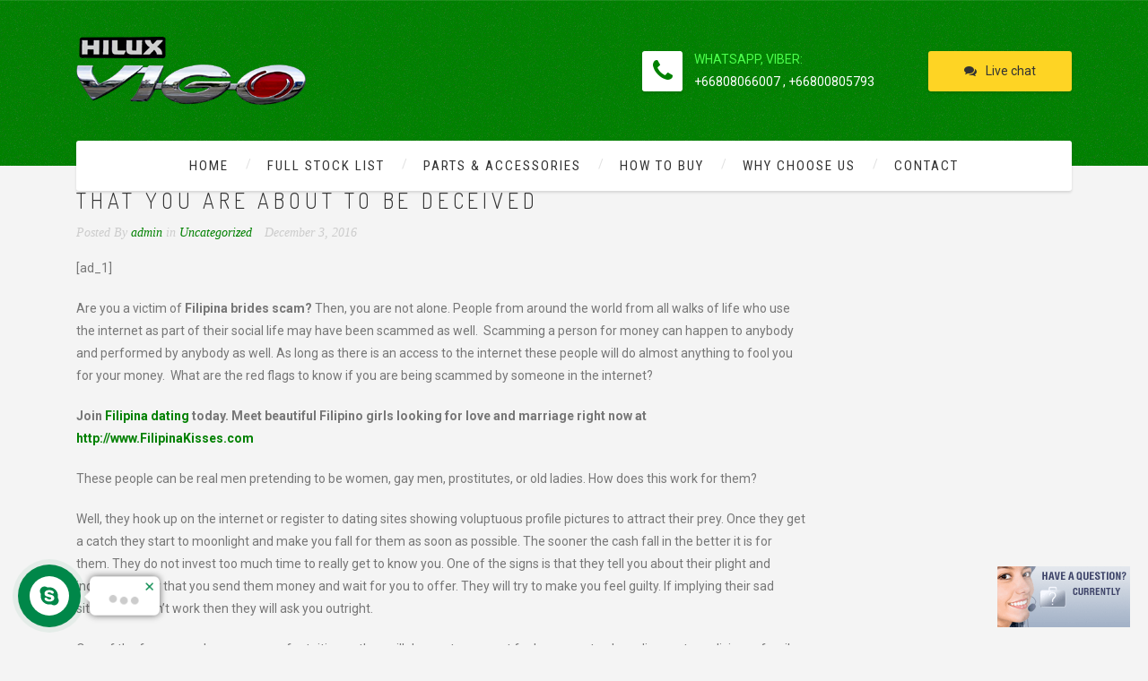

--- FILE ---
content_type: text/html; charset=UTF-8
request_url: https://vigoafrica.com/filipina-brides-scam-what-are-some-warning-signs-that-you-are-about-to-be-deceived.html
body_size: 15800
content:
<!DOCTYPE html>
<html lang="en-US" class="no-js">
	<head>
		<meta charset="UTF-8" />
		<meta content="width=device-width, initial-scale=1.0, minimum-scale=1.0, maximum-scale=1.0, user-scalable=no" name="viewport">

		
		<link rel="profile" href="http://gmpg.org/xfn/11" />
		<link rel="pingback" href="https://vigoafrica.com/xmlrpc.php" />

		<title>Filipina Brides Scam – What Are Some Warning Signs That You Are About To Be Deceived &#8211; USED HILUX VIGO EXPORTER THAILAND</title>
<meta name='robots' content='max-image-preview:large' />
	<style>img:is([sizes="auto" i], [sizes^="auto," i]) { contain-intrinsic-size: 3000px 1500px }</style>
	<link rel='dns-prefetch' href='//fonts.googleapis.com' />
<script type="text/javascript">
/* <![CDATA[ */
window._wpemojiSettings = {"baseUrl":"https:\/\/s.w.org\/images\/core\/emoji\/15.0.3\/72x72\/","ext":".png","svgUrl":"https:\/\/s.w.org\/images\/core\/emoji\/15.0.3\/svg\/","svgExt":".svg","source":{"concatemoji":"https:\/\/vigoafrica.com\/wp-includes\/js\/wp-emoji-release.min.js?ver=772308f766700caef80bd9bddef64c69"}};
/*! This file is auto-generated */
!function(i,n){var o,s,e;function c(e){try{var t={supportTests:e,timestamp:(new Date).valueOf()};sessionStorage.setItem(o,JSON.stringify(t))}catch(e){}}function p(e,t,n){e.clearRect(0,0,e.canvas.width,e.canvas.height),e.fillText(t,0,0);var t=new Uint32Array(e.getImageData(0,0,e.canvas.width,e.canvas.height).data),r=(e.clearRect(0,0,e.canvas.width,e.canvas.height),e.fillText(n,0,0),new Uint32Array(e.getImageData(0,0,e.canvas.width,e.canvas.height).data));return t.every(function(e,t){return e===r[t]})}function u(e,t,n){switch(t){case"flag":return n(e,"\ud83c\udff3\ufe0f\u200d\u26a7\ufe0f","\ud83c\udff3\ufe0f\u200b\u26a7\ufe0f")?!1:!n(e,"\ud83c\uddfa\ud83c\uddf3","\ud83c\uddfa\u200b\ud83c\uddf3")&&!n(e,"\ud83c\udff4\udb40\udc67\udb40\udc62\udb40\udc65\udb40\udc6e\udb40\udc67\udb40\udc7f","\ud83c\udff4\u200b\udb40\udc67\u200b\udb40\udc62\u200b\udb40\udc65\u200b\udb40\udc6e\u200b\udb40\udc67\u200b\udb40\udc7f");case"emoji":return!n(e,"\ud83d\udc26\u200d\u2b1b","\ud83d\udc26\u200b\u2b1b")}return!1}function f(e,t,n){var r="undefined"!=typeof WorkerGlobalScope&&self instanceof WorkerGlobalScope?new OffscreenCanvas(300,150):i.createElement("canvas"),a=r.getContext("2d",{willReadFrequently:!0}),o=(a.textBaseline="top",a.font="600 32px Arial",{});return e.forEach(function(e){o[e]=t(a,e,n)}),o}function t(e){var t=i.createElement("script");t.src=e,t.defer=!0,i.head.appendChild(t)}"undefined"!=typeof Promise&&(o="wpEmojiSettingsSupports",s=["flag","emoji"],n.supports={everything:!0,everythingExceptFlag:!0},e=new Promise(function(e){i.addEventListener("DOMContentLoaded",e,{once:!0})}),new Promise(function(t){var n=function(){try{var e=JSON.parse(sessionStorage.getItem(o));if("object"==typeof e&&"number"==typeof e.timestamp&&(new Date).valueOf()<e.timestamp+604800&&"object"==typeof e.supportTests)return e.supportTests}catch(e){}return null}();if(!n){if("undefined"!=typeof Worker&&"undefined"!=typeof OffscreenCanvas&&"undefined"!=typeof URL&&URL.createObjectURL&&"undefined"!=typeof Blob)try{var e="postMessage("+f.toString()+"("+[JSON.stringify(s),u.toString(),p.toString()].join(",")+"));",r=new Blob([e],{type:"text/javascript"}),a=new Worker(URL.createObjectURL(r),{name:"wpTestEmojiSupports"});return void(a.onmessage=function(e){c(n=e.data),a.terminate(),t(n)})}catch(e){}c(n=f(s,u,p))}t(n)}).then(function(e){for(var t in e)n.supports[t]=e[t],n.supports.everything=n.supports.everything&&n.supports[t],"flag"!==t&&(n.supports.everythingExceptFlag=n.supports.everythingExceptFlag&&n.supports[t]);n.supports.everythingExceptFlag=n.supports.everythingExceptFlag&&!n.supports.flag,n.DOMReady=!1,n.readyCallback=function(){n.DOMReady=!0}}).then(function(){return e}).then(function(){var e;n.supports.everything||(n.readyCallback(),(e=n.source||{}).concatemoji?t(e.concatemoji):e.wpemoji&&e.twemoji&&(t(e.twemoji),t(e.wpemoji)))}))}((window,document),window._wpemojiSettings);
/* ]]> */
</script>
<link rel='stylesheet' id='jquery.contactus.css-css' href='https://vigoafrica.com/wp-content/plugins/ar-contactus/res/css/jquery.contactus.min.css?ver=1.3.2' type='text/css' media='all' />
<style id='wp-emoji-styles-inline-css' type='text/css'>

	img.wp-smiley, img.emoji {
		display: inline !important;
		border: none !important;
		box-shadow: none !important;
		height: 1em !important;
		width: 1em !important;
		margin: 0 0.07em !important;
		vertical-align: -0.1em !important;
		background: none !important;
		padding: 0 !important;
	}
</style>
<link rel='stylesheet' id='wp-block-library-css' href='https://vigoafrica.com/wp-includes/css/dist/block-library/style.min.css?ver=772308f766700caef80bd9bddef64c69' type='text/css' media='all' />
<style id='classic-theme-styles-inline-css' type='text/css'>
/*! This file is auto-generated */
.wp-block-button__link{color:#fff;background-color:#32373c;border-radius:9999px;box-shadow:none;text-decoration:none;padding:calc(.667em + 2px) calc(1.333em + 2px);font-size:1.125em}.wp-block-file__button{background:#32373c;color:#fff;text-decoration:none}
</style>
<style id='global-styles-inline-css' type='text/css'>
:root{--wp--preset--aspect-ratio--square: 1;--wp--preset--aspect-ratio--4-3: 4/3;--wp--preset--aspect-ratio--3-4: 3/4;--wp--preset--aspect-ratio--3-2: 3/2;--wp--preset--aspect-ratio--2-3: 2/3;--wp--preset--aspect-ratio--16-9: 16/9;--wp--preset--aspect-ratio--9-16: 9/16;--wp--preset--color--black: #000000;--wp--preset--color--cyan-bluish-gray: #abb8c3;--wp--preset--color--white: #ffffff;--wp--preset--color--pale-pink: #f78da7;--wp--preset--color--vivid-red: #cf2e2e;--wp--preset--color--luminous-vivid-orange: #ff6900;--wp--preset--color--luminous-vivid-amber: #fcb900;--wp--preset--color--light-green-cyan: #7bdcb5;--wp--preset--color--vivid-green-cyan: #00d084;--wp--preset--color--pale-cyan-blue: #8ed1fc;--wp--preset--color--vivid-cyan-blue: #0693e3;--wp--preset--color--vivid-purple: #9b51e0;--wp--preset--gradient--vivid-cyan-blue-to-vivid-purple: linear-gradient(135deg,rgba(6,147,227,1) 0%,rgb(155,81,224) 100%);--wp--preset--gradient--light-green-cyan-to-vivid-green-cyan: linear-gradient(135deg,rgb(122,220,180) 0%,rgb(0,208,130) 100%);--wp--preset--gradient--luminous-vivid-amber-to-luminous-vivid-orange: linear-gradient(135deg,rgba(252,185,0,1) 0%,rgba(255,105,0,1) 100%);--wp--preset--gradient--luminous-vivid-orange-to-vivid-red: linear-gradient(135deg,rgba(255,105,0,1) 0%,rgb(207,46,46) 100%);--wp--preset--gradient--very-light-gray-to-cyan-bluish-gray: linear-gradient(135deg,rgb(238,238,238) 0%,rgb(169,184,195) 100%);--wp--preset--gradient--cool-to-warm-spectrum: linear-gradient(135deg,rgb(74,234,220) 0%,rgb(151,120,209) 20%,rgb(207,42,186) 40%,rgb(238,44,130) 60%,rgb(251,105,98) 80%,rgb(254,248,76) 100%);--wp--preset--gradient--blush-light-purple: linear-gradient(135deg,rgb(255,206,236) 0%,rgb(152,150,240) 100%);--wp--preset--gradient--blush-bordeaux: linear-gradient(135deg,rgb(254,205,165) 0%,rgb(254,45,45) 50%,rgb(107,0,62) 100%);--wp--preset--gradient--luminous-dusk: linear-gradient(135deg,rgb(255,203,112) 0%,rgb(199,81,192) 50%,rgb(65,88,208) 100%);--wp--preset--gradient--pale-ocean: linear-gradient(135deg,rgb(255,245,203) 0%,rgb(182,227,212) 50%,rgb(51,167,181) 100%);--wp--preset--gradient--electric-grass: linear-gradient(135deg,rgb(202,248,128) 0%,rgb(113,206,126) 100%);--wp--preset--gradient--midnight: linear-gradient(135deg,rgb(2,3,129) 0%,rgb(40,116,252) 100%);--wp--preset--font-size--small: 13px;--wp--preset--font-size--medium: 20px;--wp--preset--font-size--large: 36px;--wp--preset--font-size--x-large: 42px;--wp--preset--spacing--20: 0.44rem;--wp--preset--spacing--30: 0.67rem;--wp--preset--spacing--40: 1rem;--wp--preset--spacing--50: 1.5rem;--wp--preset--spacing--60: 2.25rem;--wp--preset--spacing--70: 3.38rem;--wp--preset--spacing--80: 5.06rem;--wp--preset--shadow--natural: 6px 6px 9px rgba(0, 0, 0, 0.2);--wp--preset--shadow--deep: 12px 12px 50px rgba(0, 0, 0, 0.4);--wp--preset--shadow--sharp: 6px 6px 0px rgba(0, 0, 0, 0.2);--wp--preset--shadow--outlined: 6px 6px 0px -3px rgba(255, 255, 255, 1), 6px 6px rgba(0, 0, 0, 1);--wp--preset--shadow--crisp: 6px 6px 0px rgba(0, 0, 0, 1);}:where(.is-layout-flex){gap: 0.5em;}:where(.is-layout-grid){gap: 0.5em;}body .is-layout-flex{display: flex;}.is-layout-flex{flex-wrap: wrap;align-items: center;}.is-layout-flex > :is(*, div){margin: 0;}body .is-layout-grid{display: grid;}.is-layout-grid > :is(*, div){margin: 0;}:where(.wp-block-columns.is-layout-flex){gap: 2em;}:where(.wp-block-columns.is-layout-grid){gap: 2em;}:where(.wp-block-post-template.is-layout-flex){gap: 1.25em;}:where(.wp-block-post-template.is-layout-grid){gap: 1.25em;}.has-black-color{color: var(--wp--preset--color--black) !important;}.has-cyan-bluish-gray-color{color: var(--wp--preset--color--cyan-bluish-gray) !important;}.has-white-color{color: var(--wp--preset--color--white) !important;}.has-pale-pink-color{color: var(--wp--preset--color--pale-pink) !important;}.has-vivid-red-color{color: var(--wp--preset--color--vivid-red) !important;}.has-luminous-vivid-orange-color{color: var(--wp--preset--color--luminous-vivid-orange) !important;}.has-luminous-vivid-amber-color{color: var(--wp--preset--color--luminous-vivid-amber) !important;}.has-light-green-cyan-color{color: var(--wp--preset--color--light-green-cyan) !important;}.has-vivid-green-cyan-color{color: var(--wp--preset--color--vivid-green-cyan) !important;}.has-pale-cyan-blue-color{color: var(--wp--preset--color--pale-cyan-blue) !important;}.has-vivid-cyan-blue-color{color: var(--wp--preset--color--vivid-cyan-blue) !important;}.has-vivid-purple-color{color: var(--wp--preset--color--vivid-purple) !important;}.has-black-background-color{background-color: var(--wp--preset--color--black) !important;}.has-cyan-bluish-gray-background-color{background-color: var(--wp--preset--color--cyan-bluish-gray) !important;}.has-white-background-color{background-color: var(--wp--preset--color--white) !important;}.has-pale-pink-background-color{background-color: var(--wp--preset--color--pale-pink) !important;}.has-vivid-red-background-color{background-color: var(--wp--preset--color--vivid-red) !important;}.has-luminous-vivid-orange-background-color{background-color: var(--wp--preset--color--luminous-vivid-orange) !important;}.has-luminous-vivid-amber-background-color{background-color: var(--wp--preset--color--luminous-vivid-amber) !important;}.has-light-green-cyan-background-color{background-color: var(--wp--preset--color--light-green-cyan) !important;}.has-vivid-green-cyan-background-color{background-color: var(--wp--preset--color--vivid-green-cyan) !important;}.has-pale-cyan-blue-background-color{background-color: var(--wp--preset--color--pale-cyan-blue) !important;}.has-vivid-cyan-blue-background-color{background-color: var(--wp--preset--color--vivid-cyan-blue) !important;}.has-vivid-purple-background-color{background-color: var(--wp--preset--color--vivid-purple) !important;}.has-black-border-color{border-color: var(--wp--preset--color--black) !important;}.has-cyan-bluish-gray-border-color{border-color: var(--wp--preset--color--cyan-bluish-gray) !important;}.has-white-border-color{border-color: var(--wp--preset--color--white) !important;}.has-pale-pink-border-color{border-color: var(--wp--preset--color--pale-pink) !important;}.has-vivid-red-border-color{border-color: var(--wp--preset--color--vivid-red) !important;}.has-luminous-vivid-orange-border-color{border-color: var(--wp--preset--color--luminous-vivid-orange) !important;}.has-luminous-vivid-amber-border-color{border-color: var(--wp--preset--color--luminous-vivid-amber) !important;}.has-light-green-cyan-border-color{border-color: var(--wp--preset--color--light-green-cyan) !important;}.has-vivid-green-cyan-border-color{border-color: var(--wp--preset--color--vivid-green-cyan) !important;}.has-pale-cyan-blue-border-color{border-color: var(--wp--preset--color--pale-cyan-blue) !important;}.has-vivid-cyan-blue-border-color{border-color: var(--wp--preset--color--vivid-cyan-blue) !important;}.has-vivid-purple-border-color{border-color: var(--wp--preset--color--vivid-purple) !important;}.has-vivid-cyan-blue-to-vivid-purple-gradient-background{background: var(--wp--preset--gradient--vivid-cyan-blue-to-vivid-purple) !important;}.has-light-green-cyan-to-vivid-green-cyan-gradient-background{background: var(--wp--preset--gradient--light-green-cyan-to-vivid-green-cyan) !important;}.has-luminous-vivid-amber-to-luminous-vivid-orange-gradient-background{background: var(--wp--preset--gradient--luminous-vivid-amber-to-luminous-vivid-orange) !important;}.has-luminous-vivid-orange-to-vivid-red-gradient-background{background: var(--wp--preset--gradient--luminous-vivid-orange-to-vivid-red) !important;}.has-very-light-gray-to-cyan-bluish-gray-gradient-background{background: var(--wp--preset--gradient--very-light-gray-to-cyan-bluish-gray) !important;}.has-cool-to-warm-spectrum-gradient-background{background: var(--wp--preset--gradient--cool-to-warm-spectrum) !important;}.has-blush-light-purple-gradient-background{background: var(--wp--preset--gradient--blush-light-purple) !important;}.has-blush-bordeaux-gradient-background{background: var(--wp--preset--gradient--blush-bordeaux) !important;}.has-luminous-dusk-gradient-background{background: var(--wp--preset--gradient--luminous-dusk) !important;}.has-pale-ocean-gradient-background{background: var(--wp--preset--gradient--pale-ocean) !important;}.has-electric-grass-gradient-background{background: var(--wp--preset--gradient--electric-grass) !important;}.has-midnight-gradient-background{background: var(--wp--preset--gradient--midnight) !important;}.has-small-font-size{font-size: var(--wp--preset--font-size--small) !important;}.has-medium-font-size{font-size: var(--wp--preset--font-size--medium) !important;}.has-large-font-size{font-size: var(--wp--preset--font-size--large) !important;}.has-x-large-font-size{font-size: var(--wp--preset--font-size--x-large) !important;}
:where(.wp-block-post-template.is-layout-flex){gap: 1.25em;}:where(.wp-block-post-template.is-layout-grid){gap: 1.25em;}
:where(.wp-block-columns.is-layout-flex){gap: 2em;}:where(.wp-block-columns.is-layout-grid){gap: 2em;}
:root :where(.wp-block-pullquote){font-size: 1.5em;line-height: 1.6;}
</style>
<link rel='stylesheet' id='rs-plugin-settings-css' href='https://vigoafrica.com/wp-content/plugins/revslider/public/assets/css/settings.css?ver=5.4.7.2' type='text/css' media='all' />
<style id='rs-plugin-settings-inline-css' type='text/css'>
.avada_huge_white_text{position:absolute; color:#ffffff; font-size:130px; line-height:45px; font-family:museoslab500regular;   text-shadow:0px 2px 5px rgba(0,0,0,1)}.avada_huge_black_text{position:absolute; color:#000000; font-size:130px; line-height:45px; font-family:museoslab500regular}.avada_big_black_text{position:absolute; color:#333333; font-size:42px; line-height:45px; font-family:museoslab500regular}.avada_big_white_text{position:absolute; color:#fff; font-size:42px; line-height:45px; font-family:museoslab500regular}.avada_big_black_text_center{position:absolute; color:#333333; font-size:38px; line-height:45px; font-family:museoslab500regular;   text-align:center}.avada_med_green_text{position:absolute; color:#A0CE4E; font-size:24px; line-height:24px; font-family:PTSansRegular,Arial,Helvetica,sans-serif}.avada_small_gray_text{position:absolute; color:#747474; font-size:13px; line-height:20px; font-family:PTSansRegular,Arial,Helvetica,sans-serif}.avada_small_white_text{position:absolute; color:#fff; font-size:13px; line-height:20px; font-family:PTSansRegular,Arial,Helvetica,sans-serif;  text-shadow:0px 2px 5px rgba(0,0,0,0.5); font-weight:700}.avada_block_black{position:absolute; color:#A0CE4E; text-shadow:none; font-size:22px; line-height:34px; padding:0px 10px; padding-top:1px;margin:0px; border-width:0px; border-style:none; background-color:#000;font-family:PTSansRegular,Arial,Helvetica,sans-serif}.avada_block_green{position:absolute; color:#000; text-shadow:none; font-size:22px; line-height:34px; padding:0px 10px; padding-top:1px;margin:0px; border-width:0px; border-style:none; background-color:#A0CE4E;font-family:PTSansRegular,Arial,Helvetica,sans-serif}.avada_block_white{position:absolute; color:#fff; text-shadow:none; font-size:22px; line-height:34px; padding:0px 10px; padding-top:1px;margin:0px; border-width:0px; border-style:none; background-color:#000;font-family:PTSansRegular,Arial,Helvetica,sans-serif}.avada_block_white_trans{position:absolute; color:#fff; text-shadow:none; font-size:22px; line-height:34px; padding:0px 10px; padding-top:1px;margin:0px; border-width:0px; border-style:none; background-color:rgba(0,0,0,0.6);  font-family:PTSansRegular,Arial,Helvetica,sans-serif}.tp-caption a{color:#ff7302;text-shadow:none;-webkit-transition:all 0.2s ease-out;-moz-transition:all 0.2s ease-out;-o-transition:all 0.2s ease-out;-ms-transition:all 0.2s ease-out}.tp-caption a:hover{color:#ffa902}
</style>
<link rel='stylesheet' id='anycar-3rd-css' href='https://vigoafrica.com/wp-content/themes/anycar/assets/css/third-party.css?ver=1.0.0' type='text/css' media='all' />
<link rel='stylesheet' id='anycar-fontawesome-css' href='https://vigoafrica.com/wp-content/themes/anycar/assets/3rd/font-awesome/css/font-awesome.min.css?ver=1.0.0' type='text/css' media='all' />
<link rel='stylesheet' id='anycar-css' href='https://vigoafrica.com/wp-content/themes/anycar/assets/css/style.css?ver=1.0.0' type='text/css' media='all' />
<style id='anycar-inline-css' type='text/css'>
body {  color: #777;  font-size: 14px;  font-family: Roboto;  font-weight: 400;  font-style: normal; } h1, h2, h3, h4, h5, h6 {  font-family: Dosis;  font-weight: 300;  font-style: normal; } h1 {  font-size: 48px; } h2 {  font-size: 36px; } h3 {  font-size: 30px; } h4 {  font-size: 24px; } h5 {  font-size: 18px; } h6 {  font-size: 14px; } #site-header #site-navigator .menu > li a {  color: #333333;  font-size: 15px;  font-family: Roboto Condensed;  font-weight: 400;  font-style: normal; } #masthead .brand {  margin-top: 40px;  margin-bottom: 40px; } #headerbar {  background-color: ;  color: ; } body.layout-boxed {  background-color: #fff; } #site-content #page-header {  background-color: #ccc; } #site-content #page-header .title,      #site-content #page-header .subtitle {  color: #fff; } #site-content #page-callout {  background-color: ; } #site-content #page-callout .callout-content {  color: ; } #site-footer {  background-color: #191e28;  color: #ccc; } .wrapper,.page-fullwidth #page-body .wrapper .content-wrap .content .vc_row_wrap,.page-fullwidth #page-body #respond,.page-fullwidth #page-body .nocomments {  width: 1110px; } body.layout-boxed #site-wrapper,body.layout-boxed #site-wrapper #masthead-sticky,body.layout-boxed #site-wrapper #masthead.header-v7 {  width: 1210px; } .side-menu.layout-boxed #site-wrapper {  width: 1360px; }a,#site-header #headerbar i,#site-header #masthead #site-brand .header-widgets .widget.widget_text span.number,.widget.widget_archive ul li a:hover,.widget.widget_categories ul li a:hover,.widget.widget_pages ul li a:hover,.widget.widget_meta ul li a:hover,.widget.widget_recent_comments ul li a:hover,.widget.widget_recent_entries ul li a:hover,.widget.widget_rss ul li a:hover,#site-header #masthead #site-navigator .menu li.current-menu-item a,#site-header #masthead #site-navigator .menu li.current_page_item a,#site-header #masthead #site-navigator .menu li.current-page-ancestor a,#site-header #masthead #site-navigator .menu li.current-menu-ancestor a,#site-header #masthead #site-navigator .menu li.current_page_ancestor a,#site-header #masthead #site-navigator .menu li:hover a,#site-wrapper .counter .counter-content .counter-value,.blog-shortcode.blog-list .hentry .entry-header .entry-title a:hover,.blog-shortcode.blog-grid .hentry .entry-header .entry-title a:hover,.blog .hentry .entry-header .entry-title a:hover,.search #main-content .content-inner .search-results article .entry-title a:hover,#site-footer .social-links a:hover,#site-header #masthead #site-brand .header-widgets .widget .info-icon i,#site-wrapper .wpb_tabs .wpb_tabs_nav .ui-state-default.ui-tabs-active a,#site-wrapper .wpb_tour .wpb_tabs_nav .ui-state-default.ui-tabs-active a,#site-wrapper .posts-carousel .hentry .entry-header .entry-title a:hover,.woocommerce .product .woocommerce-tabs .tabs li.active a,.woocommerce-page .product .woocommerce-tabs .tabs li.active a{color:#008000;}textarea:focus,input[type="text"]:focus,input[type="password"]:focus,input[type="datetime"]:focus,input[type="datetime-local"]:focus,input[type="date"]:focus,input[type="month"]:focus,input[type="time"]:focus,input[type="week"]:focus,input[type="number"]:focus,input[type="email"]:focus,input[type="url"]:focus,input[type="search"]:focus,input[type="tel"]:focus,input[type="color"]:focus,input.input-text:focus,select:focus{border-color:#008000;}input[type="submit"],button[type="submit"],.button,td#today,a.download:hover,.goto-top a,#masthead,#site-header #headerbar .top-navigator .menu li .sub-menu,#site-header #masthead #site-navigator .menu li .sub-menu,#site-header #masthead #site-navigator .menu li.current-menu-item a::after,#site-header #masthead #site-navigator .menu li.current_page_item a::after,#site-header #masthead #site-navigator .menu li.current-page-ancestor a::after,#site-header #masthead #site-navigator .menu li.current-menu-ancestor a::after,#site-header #masthead #site-navigator .menu li.current_page_ancestor a::after,#site-header #masthead #site-navigator .menu > li > a::after,.sidebars .widget.widget_nav_menu,#site-wrapper .iconbox.circle .box-header .box-icon i,#site-wrapper .iconbox.rounded .box-header .box-icon i,#site-wrapper .iconbox.square .box-header .box-icon i,#site-wrapper .iconlist li.circle:hover i,#site-wrapper .counter .counter-content .counter-value::after,#site-wrapper .wpb_tabs .wpb_tabs_nav .ui-state-default.ui-tabs-active a::after,.case-evaluation .row input[type="submit"],.blog-shortcode.blog-list.post-date-cover .entry-cover,.blog-shortcode.blog-list.post-format-cover .hentry .entry-cover span,.search #main-content .content-inner .search-results article:hover .counter,.navigation .page-numbers.current,.navigation .page-numbers:hover,.navigation.loadmore a:hover,#site-wrapper .flexslider .flex-direction-nav li a:hover,#site-wrapper .owl-controls .owl-pagination .owl-page.active span,.imagebox .box-header,#site-wrapper .imagebox .box-content .box-desc .box-button a,#site-wrapper .countdown > span > .number,#site-wrapper .vc_toggle .vc_toggle_title,#site-wrapper .owl-controls .owl-buttons > div:hover,#site-wrapper .dropcap,.member .more-link a,#site-wrapper .iconbox .box-readmore a:hover,.blog .hentry .readmore a:hover,.single .hentry .readmore a:hover,#site-wrapper .blog-shortcode.blog-grid .hentry .entry-content .read-more a:hover,#site-wrapper .posts-carousel .hentry .entry-content .read-more a:hover,#site-wrapper .pricing-table .price-column.highlight .price,#site-wrapper .pricing-table .price-column.highlight .column-container .cta .button,#site-wrapper .pricing-table .price-column .column-container .cta .button:hover,#site-wrapper .vc_btn3:hover,.woocommerce .woocommerce-pagination .page-numbers li .page-numbers.current,.woocommerce-page .woocommerce-pagination .page-numbers li .page-numbers.current,.woocommerce .woocommerce-pagination .page-numbers li .page-numbers:hover,.woocommerce-page .woocommerce-pagination .page-numbers li .page-numbers:hover,.woocommerce .product .woocommerce-tabs .tabs li.active a::before,.woocommerce-page .product .woocommerce-tabs .tabs li.active a::before,.woocommerce .products li .add_to_cart_button:hover,.woocommerce-page .products li .add_to_cart_button:hover,.projects .projects-items .hentry .project-wrap .project-thumbnail figcaption .project-buttons a:hover,.projects .projects-filter ul li.active a,.navigation.post-navigation .nav-links li a:hover,.header-v3 #site-header #masthead #site-navigator #menu-main-menu > li.current-menu-item > a,.header-v3 #site-header #masthead #site-navigator #menu-main-menu > li.current_page_item > a,.header-v3 #site-header #masthead #site-navigator #menu-main-menu > li.current-page-ancestor > a,.header-v3 #site-header #masthead #site-navigator #menu-main-menu > li.current-menu-ancestor > a,.header-v3 #site-header #masthead #site-navigator #menu-main-menu > li.current_page_ancestor > a,.header-v3 #site-header #masthead #site-navigator #menu-main-menu > li:hover > a,.header-v3 #site-header #masthead #site-navigator .menu.menu-extra .shopping-cart > a .shopping-cart-items-count{background-color:#008000;}#site-brand,.sidebars .widget.widget_nav_menu .menu li a{color:#4dff4d;}#headerbar,.sidebars .widget.widget_nav_menu .menu li.current_page_item a,.sidebars .widget.widget_nav_menu .menu li.current-menu-item a{background:#005700;}#site-wrapper .vc_btn3.vc_btn3-style-outline:hover{border-color:#008000;}#site-wrapper .vc_btn3.vc_btn3-style-custom:hover{background-color:#008000 !important;}
</style>
<link rel='stylesheet' id='theme-fonts-css' href='https://fonts.googleapis.com/css?family=Roboto%3A100%2C100italic%2C300%2C300italic%2C400%2C400italic%2C500%2C500italic%2C700%2C700italic%2C900%2C900italic%7CDosis%3A200%2C300%2C400%2C500%2C600%2C700%2C800%7CRoboto+Condensed%3A300%2C300italic%2C400%2C400italic%2C700%2C700italic&#038;subset=latin&#038;ver=772308f766700caef80bd9bddef64c69' type='text/css' media='all' />
<script type="text/javascript" src="https://vigoafrica.com/wp-includes/js/jquery/jquery.min.js?ver=3.7.1" id="jquery-core-js"></script>
<script type="text/javascript" src="https://vigoafrica.com/wp-includes/js/jquery/jquery-migrate.min.js?ver=3.4.1" id="jquery-migrate-js"></script>
<script type="text/javascript" src="https://vigoafrica.com/wp-content/plugins/ar-contactus/res/js/scripts.js?ver=1.3.2" id="jquery.contactus.scripts-js"></script>
<script type="text/javascript" id="jquery.contactus.min.js-js-extra">
/* <![CDATA[ */
var arcontactusAjax = {"url":"https:\/\/vigoafrica.com\/wp-admin\/admin-ajax.php"};
/* ]]> */
</script>
<script type="text/javascript" src="https://vigoafrica.com/wp-content/plugins/ar-contactus/res/js/jquery.contactus.min.js?ver=1.3.2" id="jquery.contactus.min.js-js"></script>
<script type="text/javascript" src="https://vigoafrica.com/wp-content/plugins/revslider/public/assets/js/jquery.themepunch.tools.min.js?ver=5.4.7.2" id="tp-tools-js"></script>
<script type="text/javascript" src="https://vigoafrica.com/wp-content/plugins/revslider/public/assets/js/jquery.themepunch.revolution.min.js?ver=5.4.7.2" id="revmin-js"></script>
<link rel="https://api.w.org/" href="https://vigoafrica.com/wp-json/" /><link rel="alternate" title="JSON" type="application/json" href="https://vigoafrica.com/wp-json/wp/v2/posts/69367" /><link rel="EditURI" type="application/rsd+xml" title="RSD" href="https://vigoafrica.com/xmlrpc.php?rsd" />

<link rel="canonical" href="https://vigoafrica.com/filipina-brides-scam-what-are-some-warning-signs-that-you-are-about-to-be-deceived.html" />
<link rel='shortlink' href='https://vigoafrica.com/?p=69367' />
<link rel="alternate" title="oEmbed (JSON)" type="application/json+oembed" href="https://vigoafrica.com/wp-json/oembed/1.0/embed?url=https%3A%2F%2Fvigoafrica.com%2Ffilipina-brides-scam-what-are-some-warning-signs-that-you-are-about-to-be-deceived.html" />
<link rel="alternate" title="oEmbed (XML)" type="text/xml+oembed" href="https://vigoafrica.com/wp-json/oembed/1.0/embed?url=https%3A%2F%2Fvigoafrica.com%2Ffilipina-brides-scam-what-are-some-warning-signs-that-you-are-about-to-be-deceived.html&#038;format=xml" />
			<style type="text/css" media="screen">
				/**
				 * Plugin Name: Subtitles
				 * Plugin URI: http://wordpress.org/plugins/subtitles/
				 * Description: Easily add subtitles into your WordPress posts, pages, custom post types, and themes.
				 * Author: We Cobble
				 * Author URI: https://wecobble.com/
				 * Version: 2.2.0
				 * License: GNU General Public License v2 or later
				 * License URI: http://www.gnu.org/licenses/gpl-2.0.html
				 */

				/**
				 * Be explicit about this styling only applying to spans,
				 * since that's the default markup that's returned by
				 * Subtitles. If a developer overrides the default subtitles
				 * markup with another element or class, we don't want to stomp
				 * on that.
				 *
				 * @since 1.0.0
				 */
				span.entry-subtitle {
					display: block; /* Put subtitles on their own line by default. */
					font-size: 0.53333333333333em; /* Sensible scaling. It's assumed that post titles will be wrapped in heading tags. */
				}
				/**
				 * If subtitles are shown in comment areas, we'll hide them by default.
				 *
				 * @since 1.0.5
				 */
				#comments .comments-title span.entry-subtitle {
					display: none;
				}
			</style><link rel="shortcut icon" href="http://vigoafrica.com/wp-content/themes/anycar/assets/img/favicon.ico" /><meta name="generator" content="Powered by WPBakery Page Builder - drag and drop page builder for WordPress."/>
<!--[if lte IE 9]><link rel="stylesheet" type="text/css" href="https://vigoafrica.com/wp-content/plugins/js_composer/assets/css/vc_lte_ie9.min.css" media="screen"><![endif]--><meta name="generator" content="Powered by Slider Revolution 5.4.7.2 - responsive, Mobile-Friendly Slider Plugin for WordPress with comfortable drag and drop interface." />
<script type="text/javascript">function setREVStartSize(e){									
						try{ e.c=jQuery(e.c);var i=jQuery(window).width(),t=9999,r=0,n=0,l=0,f=0,s=0,h=0;
							if(e.responsiveLevels&&(jQuery.each(e.responsiveLevels,function(e,f){f>i&&(t=r=f,l=e),i>f&&f>r&&(r=f,n=e)}),t>r&&(l=n)),f=e.gridheight[l]||e.gridheight[0]||e.gridheight,s=e.gridwidth[l]||e.gridwidth[0]||e.gridwidth,h=i/s,h=h>1?1:h,f=Math.round(h*f),"fullscreen"==e.sliderLayout){var u=(e.c.width(),jQuery(window).height());if(void 0!=e.fullScreenOffsetContainer){var c=e.fullScreenOffsetContainer.split(",");if (c) jQuery.each(c,function(e,i){u=jQuery(i).length>0?u-jQuery(i).outerHeight(!0):u}),e.fullScreenOffset.split("%").length>1&&void 0!=e.fullScreenOffset&&e.fullScreenOffset.length>0?u-=jQuery(window).height()*parseInt(e.fullScreenOffset,0)/100:void 0!=e.fullScreenOffset&&e.fullScreenOffset.length>0&&(u-=parseInt(e.fullScreenOffset,0))}f=u}else void 0!=e.minHeight&&f<e.minHeight&&(f=e.minHeight);e.c.closest(".rev_slider_wrapper").css({height:f})					
						}catch(d){console.log("Failure at Presize of Slider:"+d)}						
					};</script>
<noscript><style type="text/css"> .wpb_animate_when_almost_visible { opacity: 1; }</style></noscript>	</head>
	<body class="post-template-default single single-post postid-69367 single-format-standard layout-wide sidebar-right header-v2 wpb-js-composer js-comp-ver-5.4.7 vc_responsive" itemscope="itemscope" itemtype="http://schema.org/WebPage">
				
		
		<div id="site-wrapper">
			
			
			<div id="site-header">
								<div id="masthead">
	<div id="site-brand">
		<div class="wrapper">
			<div id="site-logo" class="brand has-logo"><h1 class="logo" itemprop="headline"><a href="https://vigoafrica.com"><img src="http://vigoafrica.com/wp-content/uploads/2018/05/Toyota-Hilux-Vigo-Champ-back.png"  alt="USED HILUX VIGO EXPORTER THAILAND"></a></h1></div>			<div class="header-widgets">
			<div id="custom_html-3" class="widget_text widget widget_custom_html"><div class="textwidget custom-html-widget"><div class="info-icon">
<i class="fa fa-phone yellow"></i>
<div class="content">WHATSAPP, VIBER:
<br>
<span>+66808066007 , +66800805793</span></div>
</div></div></div><div id="custom_html-4" class="widget_text widget widget_custom_html"><div class="textwidget custom-html-widget"><a href="http://messenger.providesupport.com/messenger/1q0l2ukb06xrz1enb0ccg6usai.html?ps_l=http%3A//usedhilux.com/" class="button yellow"><i class="fa fa-comments"></i>Live chat</a></div></div>	</div>
		</div>
	</div>
	<nav id="site-navigator" class="navigator" itemscope="itemscope" itemtype="http://schema.org/SiteNavigationElement">
		<div class="wrapper">
			
			<ul id="menu-main-menu" class="menu"><li id="menu-item-117907" class="menu-item menu-item-type-post_type menu-item-object-page menu-item-home menu-item-117907"><a href="https://vigoafrica.com/">Home</a></li>
<li id="menu-item-117780" class="menu-item menu-item-type-post_type menu-item-object-page menu-item-117780"><a href="https://vigoafrica.com/shop">Full Stock List</a></li>
<li id="menu-item-117931" class="menu-item menu-item-type-custom menu-item-object-custom menu-item-117931"><a href="http://vigo4u-accessories.com/">Parts &#038; Accessories</a></li>
<li id="menu-item-117910" class="menu-item menu-item-type-post_type menu-item-object-page menu-item-has-children menu-item-117910"><a href="https://vigoafrica.com/pick-up-cheap-online">How To Buy</a>
<ul class="sub-menu">
	<li id="menu-item-117911" class="menu-item menu-item-type-post_type menu-item-object-page menu-item-117911"><a href="https://vigoafrica.com/toyota-hilux-d4d-for-sale">Payment</a></li>
</ul>
</li>
<li id="menu-item-117912" class="menu-item menu-item-type-post_type menu-item-object-page menu-item-117912"><a href="https://vigoafrica.com/2012-hilux-specifications">Why Choose Us</a></li>
<li id="menu-item-117908" class="menu-item menu-item-type-post_type menu-item-object-page menu-item-117908"><a href="https://vigoafrica.com/toyota-hilux-2-5-d4d-4x4-for-sale">Contact</a></li>
</ul><ul class="menu menu-extra">
	
	</ul>
			<div class="clear"></div>
		</div>
	</nav>

	<nav id="site-navigator-mobile" class="navigator-mobile" itemscope="itemscope" itemtype="http://schema.org/SiteNavigationElement">

	<a href="#" class="navigator-toggle">
		<i class="fa fa-bars"></i>
	</a>
	<!-- /.navigator-toggle -->
	
	<ul id="menu-main-menu-1" class="menu"><li class="menu-item menu-item-type-post_type menu-item-object-page menu-item-home menu-item-117907"><a href="https://vigoafrica.com/">Home</a></li>
<li class="menu-item menu-item-type-post_type menu-item-object-page menu-item-117780"><a href="https://vigoafrica.com/shop">Full Stock List</a></li>
<li class="menu-item menu-item-type-custom menu-item-object-custom menu-item-117931"><a href="http://vigo4u-accessories.com/">Parts &#038; Accessories</a></li>
<li class="menu-item menu-item-type-post_type menu-item-object-page menu-item-has-children menu-item-117910"><a href="https://vigoafrica.com/pick-up-cheap-online">How To Buy</a>
<ul class="sub-menu">
	<li class="menu-item menu-item-type-post_type menu-item-object-page menu-item-117911"><a href="https://vigoafrica.com/toyota-hilux-d4d-for-sale">Payment</a></li>
</ul>
</li>
<li class="menu-item menu-item-type-post_type menu-item-object-page menu-item-117912"><a href="https://vigoafrica.com/2012-hilux-specifications">Why Choose Us</a></li>
<li class="menu-item menu-item-type-post_type menu-item-object-page menu-item-117908"><a href="https://vigoafrica.com/toyota-hilux-2-5-d4d-4x4-for-sale">Contact</a></li>
</ul>
</nav>
</div>
			</div>
			<!-- /#site-header -->

									
			<div id="site-content">
												
				
				<div id="page-body">
					<div class="wrapper">
						
						<div class="content-wrap">
													
							<main id="main-content" class="content" role="main" itemprop="mainContentOfPage">
								<div class="main-content-wrap">
										<div class="content-inner">
					<article class="post-69367 post type-post status-publish format-standard hentry category-uncategorized no-post-thumbnail">
	<div class="entry-wrapper">
				
		
			<header class="entry-header">
				<h2 class="entry-title" itemprop="headline">Filipina Brides Scam – What Are Some Warning Signs That You Are About To Be Deceived</h2>						
			<div class="entry-meta">
				<span>Posted By</span>
				<span class="entry-author" itemprop="author" itemscope="itemscope" itemtype="http://schema.org/Person">
					<a href="https://vigoafrica.com/author/admin" class="entry-author-link" itemprop="url" rel="author">
						<span class="entry-author-name" itemprop="name">admin</span>
					</a>
				</span>
				<span>in</span>
				<span class="entry-categories">
					<a href="https://vigoafrica.com/category/uncategorized" rel="category tag">Uncategorized</a>				</span>
				<time class="entry-time" itemprop="datePublished" datetime="2016-12-03 07:36:55">
					December 3, 2016				</time>

								
							</div>

					</header>

		
		<div class="entry-content" itemprop="text">
			
			<p>[ad_1]</p>
<p>Are you a victim of<strong> Filipina brides scam? </strong>Then, you are not alone. People from around the world from all walks of life who use the internet as part of their social life may have been scammed as well.  Scamming a person for money can happen to anybody and performed by anybody as well. As long as there is an access to the internet these people will do almost anything to fool you for your money.  What are the red flags to know if you are being scammed by someone in the internet?</p>
<p><strong>Join </strong><strong><a rel="nofollow" onclick="javascript:ga('send', 'pageview', '/outgoing/article_exit_link/3279199');" href="http://www.filipinamatchmaking.com/" title="Filipina Dating">Filipina dating</a></strong><strong> today. Meet beautiful Filipino girls looking for love and marriage right now at </strong><a rel="nofollow" onclick="javascript:ga('send', 'pageview', '/outgoing/article_exit_link/3279199');" href="http://www.filipinakisses.com/"><strong>http://www.FilipinaKisses.com</strong></a></p>
<p>These people can be real men pretending to be women, gay men, prostitutes, or old ladies. How does this work for them?</p>
<p>Well, they hook up on the internet or register to dating sites showing voluptuous profile pictures to attract their prey. Once they get a catch they start to moonlight and make you fall for them as soon as possible. The sooner the cash fall in the better it is for them. They do not invest too much time to really get to know you. One of the signs is that they tell you about their plight and indirectly imply that you send them money and wait for you to offer. They will try to make you feel guilty. If implying their sad situation doesn&#8217;t work then they will ask you outright.</p>
<p>One of the few examples are money for tuition or they will drop out, payment for house rent or boarding rent, medicine, a family member urgently needs to undergo surgery, pay a debt, purchase a computer so that she would not have to pay for computer rental at the internet café giving yourselves instant access, purchase a phone so you could communicate anytime anywhere.  These are but of the few tactics that <strong>Filipina brides scam </strong>you for your money<strong>.</strong></p>
<p>Another red flag to consider is that, your bride to be will start to state logical reasons for you to include her in all of your accounts. Obviously, that is a big no-no. Even if she is your fiancée, you have to be cautious.  Some other tactics of a crafty person is when she starts telling you to petition her family members like a brother, a sister, cousins, and bring them to the states or to your homeland. It could be her previous husband or her lover. To make things safe, have a thorough check on her background even before she gets her visa.</p>
<p>In any case using common sense or trusting your own judgment would be wise. The sooner you can visit your bride the better for you, so you do not get into the trap of <strong>Filipina brides scam.</strong></p>
<p>[ad_2]<br />
<br /><a href="http://www.articlesbase.com/dating-articles/filipina-brides-scam-what-are-some-warning-signs-that-you-are-about-to-be-deceived-3279199.html">Source</a> by <a href="http://www.articlesbase.com/authors/alyana-cruz/473841">Alyana Cruz</a></p>

		</div>
		<!-- /entry-content -->

			</div>
	<!-- /.entry-wrapper -->
</article>
<!-- /#post-69367 -->
			</div>

	
<nav class="navigation post-navigation" role="navigation">
	<ul class="nav-links">
		<li class="previous-post"><a href="https://vigoafrica.com/obama-offers-scholarships-and-grants-for-mothers-to-go-back-to-school.html" rel="prev"><span class="meta-nav">Previous Post</span> Obama Offers Scholarships And Grants For Mothers To Go Back To School</a></li><li class="next-post"><a href="https://vigoafrica.com/metaphors-of-u-s-cultural-diversity.html" rel="next"><span class="meta-nav">Next Post</span> Metaphors of U.S Cultural Diversity</a></li>	</ul><!-- .nav-links -->
</nav><!-- .navigation -->
<section class="box author-box" itemprop="author" itemscope="itemscope" itemtype="http://schema.org/Person">
	<div class="box-wrapper">
		<h3 class="box-title author-name">
			<span>About</span>
			<a href="https://vigoafrica.com/author/admin" itemprop="name">
				admin			</a>
		</h3>
		<div class="box-content">
							<div class="author-avatar">
					<img alt='' src='https://secure.gravatar.com/avatar/7c17f5c9ba8c87b3a6f3cb3546e4e7a6?s=96&#038;d=mm&#038;r=g' class='avatar avatar-96 photo' height='96' width='96' loading='lazy' />				</div>
			
			<div class="author-description">
							</div>
		</div>
	</div>
</section>
								</div>
							</main>
							<!-- /#main-content -->
						
														<div class="sidebars">
	<div class="sidebars-wrap">
		<aside class="sidebar">
					</aside>
	</div>
</div>
						</div>
						<!-- /.content-wrap -->
						
											</div>
					<!-- /.wrapper -->
				</div>
				<!-- /#page-body -->

							</div>
			<!-- /#site-content -->
			
									<div id="site-footer">
				<div id="footer-widgets">
	<div class="wrapper">
		<div class="row">
							<div class="columns columns-3">
					<div id="text-12" class="widget widget_text"><h3 class="widget-title">Head Office</h3>			<div class="textwidget"><img class="alignnone wp-image-203675" src="https://vigo-asia.com/wp-content/uploads/2019/11/340661-300x169.jpg" alt="" width="300" height="148" />
2/1 Rattanakosin Road,
Si Phum, Muang, Chaing Mai
CONTACT#  0932387148

<span style="color: #ffffff;"><span style="font-weight: bold;">SURAT THANI</span></span>

<img class=" wp-image-135364 alignnone" src="https://kenyahilux.com/wp-content/uploads/2025/06/surat.jpg" alt="" width="300" height="148" />
19/8 Moo.3 Makham
Tia, Muang, Surat Thani.
CONTACT# 0935790959, 0986716951
</div>
		</div>				</div>
							<div class="columns columns-3">
					<div id="text-17" class="widget widget_text"><h3 class="widget-title">BANGKOK/NONG KHAM</h3>			<div class="textwidget"><p><img loading="lazy" decoding="async" class="alignnone size-medium wp-image-203673" src="https://vigo-asia.com/wp-content/uploads/2019/11/cafe-300x200.jpg" alt="" width="300" height="148" /><br />
768/1 Petchkasem Road.<br />
Nongkangplu, Nongkham, Bangkok.<br />
<span style="font-weight: bold;">CONTACT#</span> 0631655501-9</p>
<p><span style="color: #ffffff;"><span style="font-weight: bold;">PATTAYA</span></span><br />
<img loading="lazy" decoding="async" class="wp-image-28467 alignnone" src="https://kenyahilux.com/wp-content/uploads/2025/06/singran.jpg" alt="20520_787378834678523_7057661660250612672_n" width="300" height="148" /><br />
1292 Srinakarin Road.<br />
Suan Lung, Suan Lung, Bangkok.<br />
<span style="font-weight: bold;">CONTACT#</span> 0631655501-9</p>
</div>
		</div>				</div>
							<div class="columns columns-3">
					<div id="text-19" class="widget widget_text"><h3 class="widget-title">CHIANG MAI</h3>			<div class="textwidget"><p><img loading="lazy" decoding="async" class="alignnone wp-image-203675" src="https://vigo-asia.com/wp-content/uploads/2019/11/340661-300x169.jpg" alt="" width="300" height="148" /><br />
2/1 Rattanakosin Road,<br />
Si Phum, Muang, Chaing Mai<br />
CONTACT#  0932387148</p>
<p><span style="color: #ffffff;"><span style="font-weight: bold;">SURAT THANI</span></span></p>
<p><img loading="lazy" decoding="async" class=" wp-image-135364 alignnone" src="https://kenyahilux.com/wp-content/uploads/2025/06/surat.jpg" alt="" width="300" height="148" /><br />
19/8 Moo.3 Makham<br />
Tia, Muang, Surat Thani.<br />
CONTACT# 0935790959, 0986716951</p>
</div>
		</div>				</div>
							<div class="columns columns-3">
					<div id="text-16" class="widget widget_text"><h3 class="widget-title">Our Partners</h3>			<div class="textwidget"><ul id="menu-search-by-make" class="menu">
<li><a class="" href="https://vigo4u.com/">Vigo4u.com</a></li>
<li><a class="" href="https://vigoasia.com/">VigoAsia.com</a></li>
<li><a class="" href="https://hiluxasia.com/">HiluxAsia.com</a></li>
<li><a class="" href="https://www.hilux4u.com/">Hilux4u.com</a></li>
<li><a class="" href="https://hiluxexporter.com/">HiluxExporter.com</a></li>
<li><a class="" href="https://vigo4u-dubai.com/">Vigo4u-Dubai.com</a></li>
<li><a class="" href="http://vigo4u-japan.com/">Vigo4u-Japan.com</a></li>
<li><a class="" href="https://vigo4u-accessories.com/">Vgo4u-Accessories.com</a></li>
<li><a class="" href="http://www.mahdimotors.com/">MahdiMotors.com</a></li>
<li><a class="" href="https://hiluxbeforward.com/">HiluxBeforward.com</a></li>
<li><a class="" href="https://vigobangkok.com/">Vigobangkok.com</a></li>
<li><a class="" href="http://thailand-vehicles.com/" target="_blank" rel="noreferrer noopener">thailand-vehicles.com </a></li>
<li><a class="" href="https://vigo4u-singapore.com/">Vigo4u-singapore.com</a></li>
<li><a class="" href="https://vigoafrica.com/">Vigoafrica.com</a></li>
</ul>
</div>
		</div><div id="text-15" class="widget widget_text">			<div class="textwidget"><p><center><!-- BEGIN ProvideSupport.com Graphics Chat Button Code --></center></p>
<div id="ci8A6G" style="z-index: 100; position: absolute;"></div>
<div id="sc8A6G" style="display: inline;"></div>
<div id="sd8A6G" style="display: none;"></div>
<p><script type="text/javascript">var se8A6G=document.createElement("script");se8A6G.type="text/javascript";var se8A6Gs=(location.protocol.indexOf("https")==0?"https":"http")+"://image.providesupport.com/js/1q0l2ukb06xrz1enb0ccg6usai/safe-standard.js?ps_h=8A6G&ps_t="+new Date().getTime();setTimeout("se8A6G.src=se8A6Gs;document.getElementById('sd8A6G').appendChild(se8A6G)",1)</script><noscript></p>
<div style="display:inline"><a href="http://www.providesupport.com?messenger=1q0l2ukb06xrz1enb0ccg6usai">Online Support Chat</a></div>
<p></noscript><br />
<!-- END ProvideSupport.com Graphics Chat Button Code --></p>
</div>
		</div>				</div>
					</div>
		<!-- /.row -->

					<div class="goto-top"><a href="#top">Goto Top</a></div>
				
	</div>
	<!-- /.wrapper -->

</div>
<!-- /#page-footer -->

				<div id="footer-content">
					<div class="wrapper">
						<div class="social-links">
	<a href="https://www.facebook.com/bangkokvigo" target="_blank"><i class="fa fa-facebook"></i></a><a href="https://www.youtube.com/user/vigobangkok" target="_blank"><i class="fa fa-youtube-play"></i></a></div>
						<div class="copyright">
	<div class="copyright-content">
		© 2025 <a href="http://www.vigo4u.com/" target="_blank" rel="noopener">VIGO4U CO.,LTD</a>All Rights Reserved. | <a href="http://vigoafrica.com/privacy-policy" target="_blank" rel="noopener">Privacy Policy</a>	</div>
	<!-- /.copyright-content -->
</div>
<!-- /.copyright -->
					</div>
				</div>
				<!-- /.wrapper -->
			</div>
			<!-- /#site-footer -->
		</div>
		<!-- /#site-wrapper -->

								<style>
			:root {
				-webkit-user-select: none;
				-webkit-touch-callout: none;
				-ms-user-select: none;
				-moz-user-select: none;
				user-select: none;
			}
		</style>
		<script type="text/javascript">
			/*<![CDATA[*/
			document.oncontextmenu = function(event) {
				if (event.target.tagName != 'INPUT' && event.target.tagName != 'TEXTAREA') {
					event.preventDefault();
				}
			};
			document.ondragstart = function() {
				if (event.target.tagName != 'INPUT' && event.target.tagName != 'TEXTAREA') {
					event.preventDefault();
				}
			};
			/*]]>*/
		</script>
		<style type="text/css">
            .arcontactus-widget .messangers-block{
            background-color: #ffffff;
        }
        .arcontactus-widget .messangers-block::before{
            border-top-color: #ffffff;
        }
                .messangers-block .messanger p{
            color:  #3b3b3b;
        }
                .messangers-block .messanger:hover p{
            color:  #3b3b3b;
        }
                .messangers-block .messanger:hover{
            background-color:  #f0f0f0;
        }
        #arcontactus-message-callback-phone-submit{
        font-weight: normal;
    }
            .grecaptcha-badge{
            display: none;
        }
                .arcontactus-widget.left.arcontactus-message{
                            left: 20px;
                                }
                .arcontactus-widget.left.arcontactus-message{
            bottom: 20px;
        }
        .arcontactus-widget .arcontactus-message-button .pulsation{
        -webkit-animation-duration:2s;
        animation-duration: 2s;
    }
</style>
<div id="arcontactus"></div>
<script>
            var arCuMessages = ["Hello!","Have a questions?"];
        var arCuLoop = false;;
        var arCuCloseLastMessage = false;
        var arCuPromptClosed = false;
        var _arCuTimeOut = null;
        var arCuDelayFirst = 2000;
        var arCuTypingTime = 2000;
        var arCuMessageTime = 4000;
        var arCuClosedCookie = 0;
        var arcItems = [];
        window.addEventListener('load', function(){
        arCuClosedCookie = arCuGetCookie('arcu-closed');
        jQuery('#arcontactus').on('arcontactus.init', function(){
                                        if (arCuClosedCookie){
                    return false;
                }
                arCuShowMessages();
                    });
                    jQuery('#arcontactus').on('arcontactus.openMenu', function(){
                clearTimeout(_arCuTimeOut);
                arCuPromptClosed = true;
                jQuery('#contact').contactUs('hidePrompt');
                arCuCreateCookie('arcu-closed', 1, 0);
            });

            jQuery('#arcontactus').on('arcontactus.hidePrompt', function(){
                clearTimeout(_arCuTimeOut);
                arCuPromptClosed = true;
                arCuCreateCookie('arcu-closed', 1, 0);
            });
                            var arcItem = {};
                            arcItem.id = 'msg-item-1';
                                    arcItem.class = 'msg-item-facebook-messenger';
            arcItem.title = 'Messenger';
            arcItem.icon = '<svg xmlns="http://www.w3.org/2000/svg" viewBox="0 0 448 512"><path fill="currentColor" d="M224 32C15.9 32-77.5 278 84.6 400.6V480l75.7-42c142.2 39.8 285.4-59.9 285.4-198.7C445.8 124.8 346.5 32 224 32zm23.4 278.1L190 250.5 79.6 311.6l121.1-128.5 57.4 59.6 110.4-61.1-121.1 128.5z"></path></svg>';
                            arcItem.href = 'https://m.me/bangkokvigo';
                        arcItem.color = '#567AFF';
            arcItems.push(arcItem);
                    var arcItem = {};
                            arcItem.id = 'msg-item-2';
                                    arcItem.class = 'msg-item-whatsapp';
            arcItem.title = 'Whatsapp';
            arcItem.icon = '<svg xmlns="http://www.w3.org/2000/svg" viewBox="0 0 448 512"><path fill="currentColor" d="M380.9 97.1C339 55.1 283.2 32 223.9 32c-122.4 0-222 99.6-222 222 0 39.1 10.2 77.3 29.6 111L0 480l117.7-30.9c32.4 17.7 68.9 27 106.1 27h.1c122.3 0 224.1-99.6 224.1-222 0-59.3-25.2-115-67.1-157zm-157 341.6c-33.2 0-65.7-8.9-94-25.7l-6.7-4-69.8 18.3L72 359.2l-4.4-7c-18.5-29.4-28.2-63.3-28.2-98.2 0-101.7 82.8-184.5 184.6-184.5 49.3 0 95.6 19.2 130.4 54.1 34.8 34.9 56.2 81.2 56.1 130.5 0 101.8-84.9 184.6-186.6 184.6zm101.2-138.2c-5.5-2.8-32.8-16.2-37.9-18-5.1-1.9-8.8-2.8-12.5 2.8-3.7 5.6-14.3 18-17.6 21.8-3.2 3.7-6.5 4.2-12 1.4-32.6-16.3-54-29.1-75.5-66-5.7-9.8 5.7-9.1 16.3-30.3 1.8-3.7.9-6.9-.5-9.7-1.4-2.8-12.5-30.1-17.1-41.2-4.5-10.8-9.1-9.3-12.5-9.5-3.2-.2-6.9-.2-10.6-.2-3.7 0-9.7 1.4-14.8 6.9-5.1 5.6-19.4 19-19.4 46.3 0 27.3 19.9 53.7 22.6 57.4 2.8 3.7 39.1 59.7 94.8 83.8 35.2 15.2 49 16.5 66.6 13.9 10.7-1.6 32.8-13.4 37.4-26.4 4.6-13 4.6-24.1 3.2-26.4-1.3-2.5-5-3.9-10.5-6.6z"></path></svg>';
                            arcItem.href = 'https://api.whatsapp.com/send?phone=66808066007&text=Hello,%20I%20have%20visited%20%20and%20I%20need%20help%20from%20you.%20Here%20is%20link%20/vigoafria.com';
                        arcItem.color = '#1EBEA5';
            arcItems.push(arcItem);
                    var arcItem = {};
                            arcItem.id = 'msg-item-6';
                                    arcItem.class = 'msg-item-skype';
            arcItem.title = 'Skype';
            arcItem.icon = '<svg xmlns="http://www.w3.org/2000/svg" viewBox="0 0 448 512"><path fill="currentColor" d="M424.7 299.8c2.9-14 4.7-28.9 4.7-43.8 0-113.5-91.9-205.3-205.3-205.3-14.9 0-29.7 1.7-43.8 4.7C161.3 40.7 137.7 32 112 32 50.2 32 0 82.2 0 144c0 25.7 8.7 49.3 23.3 68.2-2.9 14-4.7 28.9-4.7 43.8 0 113.5 91.9 205.3 205.3 205.3 14.9 0 29.7-1.7 43.8-4.7 19 14.6 42.6 23.3 68.2 23.3 61.8 0 112-50.2 112-112 .1-25.6-8.6-49.2-23.2-68.1zm-194.6 91.5c-65.6 0-120.5-29.2-120.5-65 0-16 9-30.6 29.5-30.6 31.2 0 34.1 44.9 88.1 44.9 25.7 0 42.3-11.4 42.3-26.3 0-18.7-16-21.6-42-28-62.5-15.4-117.8-22-117.8-87.2 0-59.2 58.6-81.1 109.1-81.1 55.1 0 110.8 21.9 110.8 55.4 0 16.9-11.4 31.8-30.3 31.8-28.3 0-29.2-33.5-75-33.5-25.7 0-42 7-42 22.5 0 19.8 20.8 21.8 69.1 33 41.4 9.3 90.7 26.8 90.7 77.6 0 59.1-57.1 86.5-112 86.5z"></path></svg>';
                            arcItem.href = 'skype://vigoasia?chat';
                        arcItem.color = '#1C9CC5';
            arcItems.push(arcItem);
                    var arcItem = {};
                            arcItem.id = 'msg-item-7';
                                    arcItem.class = 'msg-item-envelope';
            arcItem.title = 'Email us';
            arcItem.icon = '<svg  xmlns="http://www.w3.org/2000/svg" viewBox="0 0 512 512"><path fill="currentColor" d="M464 64H48C21.5 64 0 85.5 0 112v288c0 26.5 21.5 48 48 48h416c26.5 0 48-21.5 48-48V112c0-26.5-21.5-48-48-48zM48 96h416c8.8 0 16 7.2 16 16v41.4c-21.9 18.5-53.2 44-150.6 121.3-16.9 13.4-50.2 45.7-73.4 45.3-23.2.4-56.6-31.9-73.4-45.3C85.2 197.4 53.9 171.9 32 153.4V112c0-8.8 7.2-16 16-16zm416 320H48c-8.8 0-16-7.2-16-16V195c22.8 18.7 58.8 47.6 130.7 104.7 20.5 16.4 56.7 52.5 93.3 52.3 36.4.3 72.3-35.5 93.3-52.3 71.9-57.1 107.9-86 130.7-104.7v205c0 8.8-7.2 16-16 16z"></path></svg>';
                            arcItem.href = 'mailto:vigobangkok@gmail.com';
                        arcItem.color = '#FF643A';
            arcItems.push(arcItem);
                    var arcItem = {};
                            arcItem.id = 'msg-item-8';
                                    arcItem.class = 'msg-item-phone';
            arcItem.title = 'Callback request';
            arcItem.icon = '<svg xmlns="http://www.w3.org/2000/svg" viewBox="0 0 512 512"><path fill="currentColor" d="M493.4 24.6l-104-24c-11.3-2.6-22.9 3.3-27.5 13.9l-48 112c-4.2 9.8-1.4 21.3 6.9 28l60.6 49.6c-36 76.7-98.9 140.5-177.2 177.2l-49.6-60.6c-6.8-8.3-18.2-11.1-28-6.9l-112 48C3.9 366.5-2 378.1.6 389.4l24 104C27.1 504.2 36.7 512 48 512c256.1 0 464-207.5 464-464 0-11.2-7.7-20.9-18.6-23.4z"></path></svg>';
                            arcItem.href = 'callback';
                        arcItem.color = '#4EB625';
            arcItems.push(arcItem);
                jQuery('#arcontactus').contactUs({
                            buttonIcon: '<svg viewBox="0 0 20 20" version="1.1" xmlns="http://www.w3.org/2000/svg" xmlns:xlink="http://www.w3.org/1999/xlink"><g id="Canvas" transform="translate(-825 -308)"><g id="Vector"><use xlink:href="#path0_fill0123" transform="translate(825 308)" fill="currentColor"></use></g></g><defs><path id="path0_fill0123" d="M 19 4L 17 4L 17 13L 4 13L 4 15C 4 15.55 4.45 16 5 16L 16 16L 20 20L 20 5C 20 4.45 19.55 4 19 4ZM 15 10L 15 1C 15 0.45 14.55 0 14 0L 1 0C 0.45 0 0 0.45 0 1L 0 15L 4 11L 14 11C 14.55 11 15 10.55 15 10Z"></path></defs></svg>',
                        drag: false,
            buttonIconUrl: 'https://vigoafrica.com/wp-content/plugins/ar-contactus/res/img/msg.svg',
            align: 'left',
            reCaptcha: false,
            reCaptchaKey: '',
            countdown: 0,
            theme: '#008749',
                            buttonText: 'Contact us',
                        buttonSize: 'large',
            menuSize: 'large',
            phonePlaceholder: '+XXX-XX-XXX-XX-XX',
            callbackSubmitText: 'Waiting for call',
            errorMessage: 'Connection error. Please refresh the page and try again.',
            callProcessText: 'We are calling you to phone',
            callSuccessText: 'Thank you.<br />We are call you back soon.',
            iconsAnimationSpeed: 600,
            callbackFormText: 'Please enter your phone number<br />and we call you back soon',
            items: arcItems,
            ajaxUrl: arcontactusAjax.url,
            action: 'arcontactus_request_callback'
        });
                    });
                </script>
<script type="text/javascript" src="https://vigoafrica.com/wp-content/themes/anycar/assets/js/theme-3rd.js?ver=1.0.0" id="anycar-3rd-js"></script>
<script type="text/javascript" id="anycar-js-extra">
/* <![CDATA[ */
var _themeConfig = {"stickyHeader":"1","responsiveMenu":"1","blogLayout":null,"pagingStyle":"numeric","pagingContainer":"#main-content > .main-content-wrap > .content-inner","pagingNavigator":".navigation.paging-navigation.loadmore"};
/* ]]> */
</script>
<script type="text/javascript" src="https://vigoafrica.com/wp-content/themes/anycar/assets/js/theme.js?ver=1.0.0" id="anycar-js"></script>
	</body>
</html>


--- FILE ---
content_type: text/css; charset=utf-8
request_url: https://vigoafrica.com/wp-content/themes/anycar/assets/css/style.css?ver=1.0.0
body_size: 29303
content:
@import url(http://fonts.googleapis.com/css?family=Playfair+Display:400,400italic,700italic,700);
/*===================== Variable =====================*/
/*=== Grid & Layout ===*/
/*=== Font face ===*/
/*=== Color === */
/*=== Background Color ===*/
.clear,
.clear-after:after,
.clear-before:before,
.row:after {
  content: '';
  display: table;
  clear: both;
}
.row,
.sidebar-right #page-body .content-wrap,
.sidebar-left #page-body .content-wrap {
  margin-left: -15px;
  margin-right: -15px;
}
.columns,
.sidebar-right #page-body .content-wrap .content,
.sidebar-right #page-body .content-wrap .sidebars,
.sidebar-left #page-body .content-wrap .content,
.sidebar-left #page-body .content-wrap .sidebars {
  float: left;
  padding: 0 15px;
}
.columns-1 {
  width: 8.333333333333334%;
}
.columns-2 {
  width: 16.666666666666668%;
}
.columns-3,
.sidebar-right #page-body .content-wrap .sidebars,
.sidebar-left #page-body .content-wrap .sidebars {
  width: 25%;
}
.columns-4 {
  width: 33.333333333333336%;
}
.columns-5 {
  width: 41.666666666666664%;
}
.columns-6 {
  width: 50%;
}
.columns-7 {
  width: 58.333333333333336%;
}
.columns-8 {
  width: 66.66666666666667%;
}
.columns-9,
.sidebar-right #page-body .content-wrap .content,
.sidebar-left #page-body .content-wrap .content {
  width: 75%;
}
.columns-10 {
  width: 83.33333333333333%;
}
.columns-11 {
  width: 91.66666666666667%;
}
.columns-12 {
  width: 100%;
}
.pull-1 {
  left: -8.33333333%;
}
.pull-2 {
  left: -16.66666667%;
}
.pull-3 {
  left: -25%;
}
.pull-4 {
  left: -33.33333333%;
}
.pull-5 {
  left: -41.66666667%;
}
.pull-6 {
  left: -50%;
}
.pull-7 {
  left: -58.33333333%;
}
.pull-8 {
  left: -66.66666667%;
}
.pull-9,
.sidebar-left #page-body .content-wrap .sidebars {
  left: -75%;
}
.pull-10 {
  left: -83.33333333%;
}
.pull-11 {
  left: -91.66666667%;
}
.pull-12 {
  left: -100%;
}
.push-1 {
  left: 8.333333333333334%;
}
.push-2 {
  left: 16.666666666666668%;
}
.push-3,
.sidebar-left #page-body .content-wrap .content {
  left: 25%;
}
.push-4 {
  left: 33.333333333333336%;
}
.push-5 {
  left: 41.666666666666664%;
}
.push-6 {
  left: 50%;
}
.push-7 {
  left: 58.333333333333336%;
}
.push-8 {
  left: 66.66666666666667%;
}
.push-9 {
  left: 75%;
}
.push-10 {
  left: 83.33333333333333%;
}
.push-11 {
  left: 91.66666666666667%;
}
.push-12 {
  left: 100%;
}
/*============================================================ 
                        CSS OVERVIEWS
                1. GENERAL
                2. LAYOUT
                3. HEADER
                	3.1. Headerbar
                	3.2. Masthead
                		3.1.1. Site Brand
                		3.1.2. Site Navigator
                		3.1.3. Site Navigator Mobile
                4. CONTENT
                	4.1. Page Header
                	4.2. Page Breadcrumbs
                	4.3. Page Body
                5. WIDGET
                6. FOOTER
                7. BLOG	
                8. NAVIGATION
                9. OTHER PAGES
                	9.1. Author
                	9.2. Search
                	9.3. Error404
                	9.4. Blank Page
                10. MEMBER
                11. PROJECTS	
                12. OTHER
                	12.1. Comments
                	12.2. Form
                	12.3. Gallery
                	12.4. Go To Top
                	12.5. Social Links
                           	
============================================================*/
/* ============================================================ 
    1. GENERAL
=============================================================*/
*,
*:after,
*:before {
  -webkit-box-sizing: border-box;
  -moz-box-sizing: border-box;
  box-sizing: border-box;
  text-rendering: optimizeLegibility;
  outline: 0;
}
*:focus,
*:after:focus,
*:before:focus {
  outline: 0;
}
*:after,
*:before {
  -moz-osx-font-smoothing: grayscale;
  -webkit-font-smoothing: antialiased;
}
.clear:before,
.clear:after {
  content: ' ';
  display: table;
}
.clear:after {
  clear: both;
}
.clear,
.clear-after:after,
.clear-before:before,
.row:after {
  *zoom: 1;
}
.transition,
a,
textarea,
input[type="text"],
input[type="password"],
input[type="datetime"],
input[type="datetime-local"],
input[type="date"],
input[type="month"],
input[type="time"],
input[type="week"],
input[type="number"],
input[type="email"],
input[type="url"],
input[type="search"],
input[type="tel"],
input[type="color"],
input.input-text,
input[type="submit"],
button[type="submit"],
.button,
#site-header #headerbar .top-navigator .menu li .sub-menu,
#site-header #masthead #site-navigator,
#site-header #masthead #site-navigator .menu li .sub-menu,
#site-header #masthead #site-navigator .menu > li > a:after,
#site-header #masthead #site-navigator .menu.menu-extra .shopping-cart .submenu,
.blog .hentry .entry-cover a img,
.single .hentry .entry-cover a img,
.navigation.post-navigation .nav-links li a:after,
.navigation.loadmore a:after,
.search #main-content .content-inner .search-results article .counter,
.member .member-image img,
.member .social-links,
.projects .projects-items,
.projects .projects-items .hentry .project-wrap .project-thumbnail img,
.projects .projects-items .hentry .project-wrap .project-thumbnail figcaption .project-buttons a:after,
.project-single .project-media-item a img,
.project-single .project-media-item a:after,
.project-single .project-media-item a:before,
.gallery-caption,
.goto-top,
.goto-top a:after,
.woocommerce .products li a img,
.woocommerce-page .products li a img,
.woocommerce .products li .add_to_cart_button:before,
.woocommerce-page .products li .add_to_cart_button:before,
#site-wrapper .wpb_single_image a img,
#site-wrapper .wpb_single_image a:after,
#site-wrapper .wpb_single_image a:before,
#site-wrapper .imagebox .box-header,
#site-wrapper .imagebox .box-image img,
#site-wrapper .iconlist li.circle i,
#site-wrapper .owl-controls .owl-buttons > div,
#site-wrapper .owl-controls .owl-buttons > div:after,
#site-wrapper .owl-controls .owl-buttons > div.owl-next:after,
#site-wrapper .blog-shortcode.blog-list.post-format-cover .hentry .entry-cover span,
#site-wrapper .blog-shortcode.blog-grid .hentry .entry-cover a img,
#site-wrapper .blog-shortcode.blog-grid .hentry .entry-cover a:after,
#site-wrapper .blog-shortcode.blog-grid .hentry .entry-cover a:before,
#site-wrapper .posts-carousel .hentry .entry-cover a img,
#site-wrapper .posts-carousel .hentry .entry-cover a:after,
#site-wrapper .posts-carousel .hentry .entry-cover a:before,
#site-wrapper .posts-carousel.features-post .elements-carousel .owl-item .hentry .entry-header,
#site-wrapper .posts-carousel.features-post .elements-carousel .owl-item .hentry .entry-content,
.header-v1 #site-header #masthead #site-brand .brand,
.header-v3 #site-header #masthead #site-brand .brand {
  -webkit-transition: all 0.2s ease-in-out 0s;
  -moz-transition: all 0.2s ease-in-out 0s;
  -ms-transition: all 0.2s ease-in-out 0s;
  -o-transition: all 0.2s ease-in-out 0s;
  transition: all 0.2s ease-in-out 0s;
}
.wp-caption {
  max-width: 100%;
}
.wp-caption-text {
  font-size: 12px;
  font-style: italic;
  color: #b3b3b3;
}
.alignleft {
  float: left;
  margin: 10px 20px 10px 0;
  clear: left;
}
.alignright {
  float: right;
  margin: 10px 0 10px 20px;
  clear: right;
}
.aligncenter {
  text-align: center;
}
.bypostauthor {
  font-weight: normal;
}
.wrapper {
  margin: 0 auto;
  position: relative;
}
.wrapper:after {
  clear: both;
  content: "";
  display: table;
}
.parallax {
  background-attachment: fixed;
  background-size: cover;
  background-position: 50% 50%;
}
.typo {
  font-family: 'Playfair Display', serif;
}
html {
  overflow-x: hidden;
}
body {
  font-size: 14px;
  line-height: 1.8;
  background: #f4f4f4;
  overflow-x: hidden;
}
body i.fa {
  font-size: 14px;
}
body i.fa.fa-2x {
  font-size: 2em;
}
body i.fa.fa-3x {
  font-size: 3em;
}
body i.fa.fa-4x {
  font-size: 4em;
}
body i.fa.fa-5x {
  font-size: 5em;
}
a {
  text-decoration: none;
}
a:hover {
  color: #333333;
}
a.download {
  display: block;
  margin-bottom: 10px;
  height: 45px;
  line-height: 45px;
  color: #333333;
  background: #ffffff;
  -webkit-border-radius: 3px;
  -moz-border-radius: 3px;
  -ms-border-radius: 3px;
  -o-border-radius: 3px;
  border-radius: 3px;
  -webkit-box-shadow: 0 2px 3px rgba(0, 0, 0, 0.12);
  -moz-box-shadow: 0 2px 3px rgba(0, 0, 0, 0.12);
  -ms-box-shadow: 0 2px 3px rgba(0, 0, 0, 0.12);
  -o-box-shadow: 0 2px 3px rgba(0, 0, 0, 0.12);
  box-shadow: 0 2px 3px rgba(0, 0, 0, 0.12);
}
a.download:hover {
  color: #ffffff;
}
a.download i {
  width: 45px;
  text-align: center;
  border-right: 1px solid rgba(0, 0, 0, 0.1);
  vertical-align: middle;
  line-height: 20px;
  margin-right: 15px;
}
a.download:last-child {
  margin-bottom: 0;
}
p {
  margin-top: 0;
  margin-bottom: 20px;
}
p:last-child {
  margin-bottom: 0;
}
h1,
h2,
h3,
h4,
h5,
h6 {
  margin: 30px 0 20px 0;
  color: #333333;
  line-height: 1.1;
  text-transform: uppercase;
  letter-spacing: 0.2em;
}
h1.title-divider,
h2.title-divider,
h3.title-divider,
h4.title-divider,
h5.title-divider,
h6.title-divider {
  border-bottom: 1px solid #666666;
  padding-bottom: 7px;
  margin: 0 0 30px 0;
  display: inline-block;
}
h1.no-margin-top,
h2.no-margin-top,
h3.no-margin-top,
h4.no-margin-top,
h5.no-margin-top,
h6.no-margin-top {
  margin-top: 0;
}
img {
  border: medium none;
  height: auto;
  max-width: 100%;
  vertical-align: top;
}
textarea,
input[type="text"],
input[type="password"],
input[type="datetime"],
input[type="datetime-local"],
input[type="date"],
input[type="month"],
input[type="time"],
input[type="week"],
input[type="number"],
input[type="email"],
input[type="url"],
input[type="search"],
input[type="tel"],
input[type="color"],
input.input-text {
  position: relative;
  border: none;
  padding: 0;
  border-bottom: 1px solid rgba(0, 0, 0, 0.1);
  height: 45px;
  max-width: 100%;
  font-family: 'Playfair Display', serif;
  font-style: italic;
  background: none;
  -webkit-box-sizing: border-box;
  -moz-box-sizing: border-box;
  box-sizing: border-box;
  -webkit-box-shadow: none;
  -moz-box-shadow: none;
  -ms-box-shadow: none;
  -o-box-shadow: none;
  box-shadow: none;
}
textarea:disabled,
input[type="text"]:disabled,
input[type="password"]:disabled,
input[type="datetime"]:disabled,
input[type="datetime-local"]:disabled,
input[type="date"]:disabled,
input[type="month"]:disabled,
input[type="time"]:disabled,
input[type="week"]:disabled,
input[type="number"]:disabled,
input[type="email"]:disabled,
input[type="url"]:disabled,
input[type="search"]:disabled,
input[type="tel"]:disabled,
input[type="color"]:disabled,
input.input-text:disabled {
  cursor: no-drop;
}
textarea {
  height: auto;
  line-height: 1.8em;
  max-height: 150px;
  resize: none;
}
select {
  border: none;
  border-bottom: 1px solid rgba(0, 0, 0, 0.1);
  background: none;
  height: 45px;
  padding: 0;
  line-height: 100%;
  outline: 0;
  max-width: 100%;
  background-image: url(../../assets/img/caret.png);
  background-position: 99% center;
  background-repeat: no-repeat;
  position: relative;
  text-indent: 0.01px;
  text-overflow: '';
  cursor: pointer;
  -webkit-appearance: none;
  -moz-appearance: none;
  -webkit-box-shadow: none;
  -moz-box-shadow: none;
  -ms-box-shadow: none;
  -o-box-shadow: none;
  box-shadow: none;
}
input[type="submit"],
button[type="submit"],
.button {
  color: #ffffff;
  background-image: none;
  height: 45px;
  line-height: 45px;
  padding: 0 40px;
  cursor: pointer;
  white-space: nowrap;
  border: none;
  display: inline-block;
  -webkit-box-shadow: 0 2px 3px rgba(0, 0, 0, 0.12);
  -moz-box-shadow: 0 2px 3px rgba(0, 0, 0, 0.12);
  -ms-box-shadow: 0 2px 3px rgba(0, 0, 0, 0.12);
  -o-box-shadow: 0 2px 3px rgba(0, 0, 0, 0.12);
  box-shadow: 0 2px 3px rgba(0, 0, 0, 0.12);
  -webkit-border-radius: 3px;
  -moz-border-radius: 3px;
  -ms-border-radius: 3px;
  -o-border-radius: 3px;
  border-radius: 3px;
}
input[type="submit"]:hover,
button[type="submit"]:hover,
.button:hover {
  -webkit-box-shadow: 0 4px 8px rgba(0, 0, 0, 0.3);
  -moz-box-shadow: 0 4px 8px rgba(0, 0, 0, 0.3);
  -ms-box-shadow: 0 4px 8px rgba(0, 0, 0, 0.3);
  -o-box-shadow: 0 4px 8px rgba(0, 0, 0, 0.3);
  box-shadow: 0 4px 8px rgba(0, 0, 0, 0.3);
  color: #ffffff;
}
input[type="submit"]:disabled,
button[type="submit"]:disabled,
.button:disabled {
  background: #f2f2f2;
  color: #b3b3b3;
  cursor: no-drop;
  border: none;
}
input[type="submit"].round,
button[type="submit"].round,
.button.round {
  -webkit-border-radius: 45px;
  -moz-border-radius: 45px;
  -ms-border-radius: 45px;
  -o-border-radius: 45px;
  border-radius: 45px;
}
input[type="submit"].outline,
button[type="submit"].outline,
.button.outline {
  background: none;
  border: 1px solid;
  line-height: 42px;
}
input[type="submit"].outline:hover,
button[type="submit"].outline:hover,
.button.outline:hover {
  background: #ffffff;
  color: #333333;
  border-color: #ffffff;
}
input[type="submit"].yellow,
button[type="submit"].yellow,
.button.yellow {
  background: #fed424;
  color: #333333;
}
input[type="submit"].sm,
button[type="submit"].sm,
.button.sm {
  height: auto;
  line-height: 1.8;
  padding-top: 7px;
  padding-bottom: 7px;
}
blockquote {
  margin: 30px 50px;
  position: relative;
  font-size: 24px;
  font-family: 'Playfair Display', serif;
  font-style: italic;
}
cite {
  display: block;
  margin: 15px 0 0 0;
  font-size: 0.9em;
  color: #b3b3b3;
}
table {
  width: 100%;
  background: #ffffff;
  -webkit-box-shadow: 0 2px 3px rgba(0, 0, 0, 0.12);
  -moz-box-shadow: 0 2px 3px rgba(0, 0, 0, 0.12);
  -ms-box-shadow: 0 2px 3px rgba(0, 0, 0, 0.12);
  -o-box-shadow: 0 2px 3px rgba(0, 0, 0, 0.12);
  box-shadow: 0 2px 3px rgba(0, 0, 0, 0.12);
  -webkit-border-radius: 3px;
  -moz-border-radius: 3px;
  -ms-border-radius: 3px;
  -o-border-radius: 3px;
  border-radius: 3px;
}
table thead {
  text-align: left;
  text-transform: uppercase;
  letter-spacing: 3px;
}
table thead th {
  padding: 15px 20px;
  font-weight: normal;
  color: #333333;
}
table tbody tr:nth-child(2n + 1) {
  background: rgba(0, 0, 0, 0.05);
}
table tbody tr td,
table tbody tr th {
  padding: 15px 20px;
  text-align: left;
  font-weight: normal;
}
table tfoot tr th,
table tfoot tr td {
  padding: 15px 20px;
}
table tfoot tr th {
  font-weight: normal;
  text-transform: uppercase;
  color: #333333;
  letter-spacing: 3px;
}
dl dt {
  font-weight: bold;
}
dl dd {
  margin: 0 0 20px 0;
}
pre {
  background: rgba(0, 0, 0, 0.05);
  padding: 20px;
}
figure {
  margin: 1em 0;
}
figcaption {
  margin: 10px 0;
}
article:after {
  clear: both;
  content: "";
  display: table;
}
/* ============================================================ 
    2. LAYOUT
=============================================================*/
.sidebar-right #page-body .content-wrap:after {
  clear: both;
  content: "";
  display: table;
}
.sidebar-right #page-body .content-wrap .content {
  padding-right: 25px;
}
.sidebar-right #page-body .content-wrap .sidebars {
  padding-left: 25px;
}
.sidebar-left #page-body .content-wrap:after {
  clear: both;
  content: "";
  display: table;
}
.sidebar-left #page-body .content-wrap .content {
  padding-left: 25px;
}
.sidebar-left #page-body .content-wrap .sidebars {
  padding-right: 25px;
}
.page-fullwidth #page-body .wrapper {
  width: 100%;
}
.page-fullwidth #page-body .wrapper .content-wrap {
  margin: 0;
}
.page-fullwidth #page-body .wrapper .content-wrap .content:after {
  clear: both;
  content: "";
  display: table;
}
.page-fullwidth #page-body .wrapper .content-wrap .content .vc_row_wrap {
  margin: 0 auto;
}
.page-fullwidth #page-body .wrapper .content-wrap .content .vc_row_wrap .vc_row_wrap {
  width: 100%;
}
.page-fullwidth #page-body .wrapper .content-wrap .content .full .vc_row_wrap {
  width: 100%;
}
.page-fullwidth #page-body #respond,
.page-fullwidth #page-body .nocomments {
  margin: 0 auto;
}
.layout-boxed {
  background-color: #cccccc;
}
.layout-boxed #site-wrapper {
  margin: 0 auto;
  overflow: hidden;
  background: #f4f4f4;
}
.layout-boxed.page-blank #site-wrapper {
  width: 100%;
}
.vc_row_content {
  margin: 0 -15px;
}
.vc_row_content:after {
  clear: both;
  content: "";
  display: table;
}
.admin-bar #site-header #masthead #site-navigator .menu.menu-extra .search-box .widget_search {
  top: 100px;
}
.admin-bar #site-header #masthead #site-navigator.stick {
  top: 32px;
}
.admin-bar #site-header #masthead.stick {
  top: 32px;
}
.admin-bar.header-v3 #site-header {
  top: 32px;
}
/* ============================================================ 
    3. HEADER
=============================================================*/
#site-header {
  /* ============================================================ 
	    3.1. Headerbar
	=============================================================*/
  /* ============================================================ 
	    3.1. Masthead
	=============================================================*/
}
#site-header #headerbar {
  color: #ffffff;
  font-size: 13px;
  padding: 10px 0;
}
#site-header #headerbar i {
  font-size: 14px;
}
#site-header #headerbar .custom-info {
  float: left;
}
#site-header #headerbar .custom-info i {
  margin-right: 10px;
  color: #ffffff;
}
#site-header #headerbar .custom-info .spacer {
  width: 30px;
  display: inline-block;
}
#site-header #headerbar .social-links {
  float: right;
  margin-left: 10px;
}
#site-header #headerbar .social-links a {
  float: left;
  display: block;
  margin-left: 10px;
}
#site-header #headerbar .social-links a i {
  color: #ffffff;
}
#site-header #headerbar .top-navigator {
  float: right;
}
#site-header #headerbar .top-navigator .menu {
  margin: 0;
  padding: 0;
}
#site-header #headerbar .top-navigator .menu li {
  list-style: none;
  float: left;
  z-index: 9;
}
#site-header #headerbar .top-navigator .menu li a {
  color: #ffffff;
  padding: 10px 8px;
  display: inline-block;
  margin: -10px 0;
}
#site-header #headerbar .top-navigator .menu li.menu-item-has-children {
  position: relative;
  z-index: 999;
}
#site-header #headerbar .top-navigator .menu li.menu-item-has-children a {
  padding-right: 3px;
}
#site-header #headerbar .top-navigator .menu li.menu-item-has-children:after {
  border-top: 5px solid rgba(255, 255, 255, 0.15);
  border-left: 5px solid transparent;
  border-right: 5px solid transparent;
  content: "";
  height: 0;
  width: 0;
  display: inline-block;
  vertical-align: middle;
  margin: 0 10px 0 0;
}
#site-header #headerbar .top-navigator .menu li.menu-item-has-children:hover .sub-menu {
  -webkit-opacity: 1;
  -khtml-opacity: 1;
  -moz-opacity: 1;
  opacity: 1;
  -ms-filter: progid:DXImageTransform.Microsoft.Alpha(opacity=100);
  filter: alpha(opacity=100);
  display: block\9;
  visibility: visible;
}
#site-header #headerbar .top-navigator .menu li .sub-menu {
  position: absolute;
  top: 34px;
  left: 0;
  width: 200px;
  margin: 0;
  padding: 0;
  visibility: hidden;
  display: none\9;
  -webkit-box-shadow: 0 2px 3px rgba(0, 0, 0, 0.12);
  -moz-box-shadow: 0 2px 3px rgba(0, 0, 0, 0.12);
  -ms-box-shadow: 0 2px 3px rgba(0, 0, 0, 0.12);
  -o-box-shadow: 0 2px 3px rgba(0, 0, 0, 0.12);
  box-shadow: 0 2px 3px rgba(0, 0, 0, 0.12);
  -webkit-border-radius: 0 0 3px 3px;
  -moz-border-radius: 0 0 3px 3px;
  -ms-border-radius: 0 0 3px 3px;
  -o-border-radius: 0 0 3px 3px;
  border-radius: 0 0 3px 3px;
  -webkit-opacity: 0;
  -khtml-opacity: 0;
  -moz-opacity: 0;
  opacity: 0;
  -ms-filter: progid:DXImageTransform.Microsoft.Alpha(opacity=0);
  filter: alpha(opacity=0);
}
#site-header #headerbar .top-navigator .menu li .sub-menu li {
  float: none;
}
#site-header #headerbar .top-navigator .menu li .sub-menu li a {
  padding: 10px;
  display: block;
  margin: 0;
  color: #ffffff;
  border-top: 1px solid rgba(0, 0, 0, 0.1);
}
#site-header #headerbar .top-navigator .menu li .sub-menu li a:hover {
  background: rgba(0, 0, 0, 0.1);
}
#site-header #headerbar .top-navigator .menu li .sub-menu li:first-child a {
  border: none;
}
#site-header #headerbar .top-navigator .menu > li:hover > a {
  -webkit-box-shadow: 0 -3px 0 #ffffff inset;
  -moz-box-shadow: 0 -3px 0 #ffffff inset;
  -ms-box-shadow: 0 -3px 0 #ffffff inset;
  -o-box-shadow: 0 -3px 0 #ffffff inset;
  box-shadow: 0 -3px 0 #ffffff inset;
}
#site-header #masthead {
  position: relative;
  width: 100%;
  z-index: 99;
  padding-bottom: 28px;
  background-image: url(../../assets/img/noise-background.png);
  background-repeat: repeat;
  /* ============================================================ 
		    3.1.1. Site Brand
		=============================================================*/
  /* ============================================================ 
		    3.1.2. Site Navigator
		=============================================================*/
  /* ============================================================ 
		    3.1.3. Site Navigator Mobile
		=============================================================*/
}
#site-header #masthead.stick {
  position: fixed;
  top: 0;
}
#site-header #masthead #site-brand {
  border-top: 1px solid rgba(255, 255, 255, 0.1);
}
#site-header #masthead #site-brand .wrapper {
  display: table;
}
#site-header #masthead #site-brand #site-logo {
  float: left;
  position: relative;
}
#site-header #masthead #site-brand #site-logo .logo {
  margin: 0;
}
#site-header #masthead #site-brand #site-logo .logo a {
  display: block;
}
#site-header #masthead #site-brand #site-logo .logo a img {
  vertical-align: middle;
  display: table;
}
#site-header #masthead #site-brand #site-logo:before {
  position: absolute;
  content: "";
}
#site-header #masthead #site-brand .header-widgets {
  display: table-cell;
  vertical-align: middle;
  text-align: right;
}
#site-header #masthead #site-brand .header-widgets .widget {
  display: inline-block;
  text-align: left;
  margin-left: 60px;
  margin-bottom: 0;
  vertical-align: middle;
}
#site-header #masthead #site-brand .header-widgets .widget .info-icon i {
  font-size: 28px;
  vertical-align: middle;
  margin-right: 10px;
  width: 45px;
  height: 45px;
  text-align: center;
  line-height: 45px;
  background: #ffffff;
  -webkit-box-shadow: 0 2px 3px rgba(0, 0, 0, 0.12);
  -moz-box-shadow: 0 2px 3px rgba(0, 0, 0, 0.12);
  -ms-box-shadow: 0 2px 3px rgba(0, 0, 0, 0.12);
  -o-box-shadow: 0 2px 3px rgba(0, 0, 0, 0.12);
  box-shadow: 0 2px 3px rgba(0, 0, 0, 0.12);
  -webkit-border-radius: 3px;
  -moz-border-radius: 3px;
  -ms-border-radius: 3px;
  -o-border-radius: 3px;
  border-radius: 3px;
}
#site-header #masthead #site-brand .header-widgets .widget .info-icon .content {
  display: inline-block;
  vertical-align: middle;
  font-size: 14px;
}
#site-header #masthead #site-brand .header-widgets .widget .info-icon .content span {
  color: #ffffff;
  text-transform: uppercase;
}
#site-header #masthead #site-brand .header-widgets .widget .info-icon .content span a {
  color: #ffffff !important;
}
#site-header #masthead #site-brand .header-widgets .widget .button i {
  margin-right: 10px;
  font-size: 14px;
}
#site-header #masthead #site-navigator {
  text-align: center;
  position: absolute;
  left: 0;
  right: 0;
  width: 100%;
  -webkit-transform: translateZ(0px);
}
#site-header #masthead #site-navigator .wrapper {
  background: #ffffff;
  -webkit-box-shadow: 0 2px 3px rgba(0, 0, 0, 0.12);
  -moz-box-shadow: 0 2px 3px rgba(0, 0, 0, 0.12);
  -ms-box-shadow: 0 2px 3px rgba(0, 0, 0, 0.12);
  -o-box-shadow: 0 2px 3px rgba(0, 0, 0, 0.12);
  box-shadow: 0 2px 3px rgba(0, 0, 0, 0.12);
  -webkit-border-radius: 3px;
  -moz-border-radius: 3px;
  -ms-border-radius: 3px;
  -o-border-radius: 3px;
  border-radius: 3px;
}
#site-header #masthead #site-navigator .menu {
  padding: 0;
  margin: 0;
  display: inline-block;
}
#site-header #masthead #site-navigator .menu li {
  list-style: none;
  display: inline-block;
  position: relative;
}
#site-header #masthead #site-navigator .menu li:hover > .sub-menu {
  -webkit-opacity: 1;
  -khtml-opacity: 1;
  -moz-opacity: 1;
  opacity: 1;
  -ms-filter: progid:DXImageTransform.Microsoft.Alpha(opacity=100);
  filter: alpha(opacity=100);
  visibility: visible;
  display: block\9;
  top: 100%;
}
#site-header #masthead #site-navigator .menu li a {
  display: block;
  padding: 0 20px;
  line-height: 56px;
  text-transform: uppercase;
}
#site-header #masthead #site-navigator .menu li .sub-menu {
  position: absolute;
  width: 250px;
  padding: 0;
  margin: 0;
  visibility: hidden;
  display: none\9;
  left: 0;
  top: 150%;
  text-align: left;
  -webkit-opacity: 0;
  -khtml-opacity: 0;
  -moz-opacity: 0;
  opacity: 0;
  -ms-filter: progid:DXImageTransform.Microsoft.Alpha(opacity=0);
  filter: alpha(opacity=0);
  -webkit-box-shadow: 0 2px 3px rgba(0, 0, 0, 0.2);
  -moz-box-shadow: 0 2px 3px rgba(0, 0, 0, 0.2);
  -ms-box-shadow: 0 2px 3px rgba(0, 0, 0, 0.2);
  -o-box-shadow: 0 2px 3px rgba(0, 0, 0, 0.2);
  box-shadow: 0 2px 3px rgba(0, 0, 0, 0.2);
  -webkit-border-radius: 0 0 3px 3px;
  -moz-border-radius: 0 0 3px 3px;
  -ms-border-radius: 0 0 3px 3px;
  -o-border-radius: 0 0 3px 3px;
  border-radius: 0 0 3px 3px;
}
#site-header #masthead #site-navigator .menu li .sub-menu li {
  display: block;
}
#site-header #masthead #site-navigator .menu li .sub-menu li:first-child > a {
  border: none;
}
#site-header #masthead #site-navigator .menu li .sub-menu li a {
  color: #ffffff;
  padding: 10px 20px;
  border-top: 1px solid rgba(0, 0, 0, 0.1);
  line-height: 1.8;
  text-transform: none;
  font-size: 1em;
}
#site-header #masthead #site-navigator .menu li .sub-menu li .sub-menu {
  left: 250px;
  top: 0;
}
#site-header #masthead #site-navigator .menu li .sub-menu li:hover > a,
#site-header #masthead #site-navigator .menu li .sub-menu li.current-menu-item > a,
#site-header #masthead #site-navigator .menu li .sub-menu li .current_page_item > a {
  background: rgba(0, 0, 0, 0.1);
}
#site-header #masthead #site-navigator .menu > li.current-menu-item > a:after,
#site-header #masthead #site-navigator .menu > li.current_page_item > a:after,
#site-header #masthead #site-navigator .menu > li.current-page-ancestor > a:after,
#site-header #masthead #site-navigator .menu > li.current-menu-ancestor > a:after,
#site-header #masthead #site-navigator .menu > li.current_page_ancestor > a:after {
  position: absolute;
  top: 0;
  content: "";
  height: 3px;
  width: 100%;
  left: 0;
}
#site-header #masthead #site-navigator .menu > li > a {
  letter-spacing: 2px;
}
#site-header #masthead #site-navigator .menu > li > a:after {
  position: absolute;
  top: 0;
  content: "";
  height: 3px;
  width: 0;
  left: 50%;
}
#site-header #masthead #site-navigator .menu > li:hover > a:after {
  width: 100%;
  left: 0;
}
#site-header #masthead #site-navigator .menu > li:after {
  position: absolute;
  content: "/";
  color: rgba(0, 0, 0, 0.12);
  top: 14px;
  left: -4px;
}
#site-header #masthead #site-navigator .menu > li:first-child:after {
  display: none;
}
#site-header #masthead #site-navigator .menu.menu-extra .search-box:after {
  display: none;
}
#site-header #masthead #site-navigator .menu.menu-extra .search-box.active a {
  color: #cccccc;
}
#site-header #masthead #site-navigator .menu.menu-extra .search-box.active .submenu {
  -webkit-opacity: 1;
  -khtml-opacity: 1;
  -moz-opacity: 1;
  opacity: 1;
  -ms-filter: progid:DXImageTransform.Microsoft.Alpha(opacity=100);
  filter: alpha(opacity=100);
  visibility: visible;
  display: block\9;
}
#site-header #masthead #site-navigator .menu.menu-extra .search-box.active .submenu .widget_search .search-field {
  height: 55px;
}
#site-header #masthead #site-navigator .menu.menu-extra .search-box a {
  color: #333333;
}
#site-header #masthead #site-navigator .menu.menu-extra .search-box a:hover {
  color: #cccccc;
}
#site-header #masthead #site-navigator .menu.menu-extra .search-box .submenu {
  -webkit-opacity: 0;
  -khtml-opacity: 0;
  -moz-opacity: 0;
  opacity: 0;
  -ms-filter: progid:DXImageTransform.Microsoft.Alpha(opacity=0);
  filter: alpha(opacity=0);
  visibility: hidden;
  display: none\9;
}
#site-header #masthead #site-navigator .menu.menu-extra .search-box .widget_search {
  position: fixed;
  width: 600px;
  left: 50%;
  margin-left: -300px;
  top: 70px;
}
#site-header #masthead #site-navigator .menu.menu-extra .search-box .widget_search .search-field {
  background: rgba(255, 255, 255, 0.8);
  border: none;
  height: 0px;
  line-height: 55px;
  width: 100%;
  font-size: 2em;
  font-weight: 300;
  color: #333333;
  padding: 0 20px;
  -webkit-border-radius: 5px;
  -moz-border-radius: 5px;
  -ms-border-radius: 5px;
  -o-border-radius: 5px;
  border-radius: 5px;
  -webkit-box-shadow: 0 15px 45px rgba(0, 0, 0, 0.15);
  -moz-box-shadow: 0 15px 45px rgba(0, 0, 0, 0.15);
  -ms-box-shadow: 0 15px 45px rgba(0, 0, 0, 0.15);
  -o-box-shadow: 0 15px 45px rgba(0, 0, 0, 0.15);
  box-shadow: 0 15px 45px rgba(0, 0, 0, 0.15);
}
#site-header #masthead #site-navigator .menu.menu-extra .search-box .widget_search label:after {
  display: none;
}
#site-header #masthead #site-navigator .menu.menu-extra .shopping-cart a:after {
  display: none;
}
#site-header #masthead #site-navigator .menu.menu-extra .shopping-cart:hover .submenu {
  top: 100%;
  visibility: visible;
  display: block\9;
  -webkit-opacity: 1;
  -khtml-opacity: 1;
  -moz-opacity: 1;
  opacity: 1;
  -ms-filter: progid:DXImageTransform.Microsoft.Alpha(opacity=100);
  filter: alpha(opacity=100);
}
#site-header #masthead #site-navigator .menu.menu-extra .shopping-cart a .shopping-cart-items-count {
  position: absolute;
  background: #333333;
  width: 24px;
  height: 24px;
  color: #ffffff;
  top: 6px;
  right: 0;
  line-height: 24px;
  text-align: center;
  font-size: 12px;
  z-index: 9;
  -webkit-box-shadow: 0 2px 3px rgba(0, 0, 0, 0.12);
  -moz-box-shadow: 0 2px 3px rgba(0, 0, 0, 0.12);
  -ms-box-shadow: 0 2px 3px rgba(0, 0, 0, 0.12);
  -o-box-shadow: 0 2px 3px rgba(0, 0, 0, 0.12);
  box-shadow: 0 2px 3px rgba(0, 0, 0, 0.12);
  -webkit-border-radius: 100%;
  -moz-border-radius: 100%;
  -ms-border-radius: 100%;
  -o-border-radius: 100%;
  border-radius: 100%;
}
#site-header #masthead #site-navigator .menu.menu-extra .shopping-cart a .shopping-cart-items-count.no-items {
  display: none;
}
#site-header #masthead #site-navigator .menu.menu-extra .shopping-cart .submenu {
  position: absolute;
  width: 300px;
  right: 0;
  top: 150%;
  background: #ffffff;
  padding: 20px;
  z-index: -1;
  visibility: hidden;
  display: none\9;
  max-height: 80vh;
  overflow-y: auto;
  -webkit-opacity: 0;
  -khtml-opacity: 0;
  -moz-opacity: 0;
  opacity: 0;
  -ms-filter: progid:DXImageTransform.Microsoft.Alpha(opacity=0);
  filter: alpha(opacity=0);
  -webkit-border-radius: 0 0 3px 3px;
  -moz-border-radius: 0 0 3px 3px;
  -ms-border-radius: 0 0 3px 3px;
  -o-border-radius: 0 0 3px 3px;
  border-radius: 0 0 3px 3px;
  -webkit-box-shadow: 0 2px 3px rgba(0, 0, 0, 0.12);
  -moz-box-shadow: 0 2px 3px rgba(0, 0, 0, 0.12);
  -ms-box-shadow: 0 2px 3px rgba(0, 0, 0, 0.12);
  -o-box-shadow: 0 2px 3px rgba(0, 0, 0, 0.12);
  box-shadow: 0 2px 3px rgba(0, 0, 0, 0.12);
}
#site-header #masthead #site-navigator .menu.menu-extra .shopping-cart .submenu .widget_shopping_cart_content .cart_list {
  padding: 0;
  text-align: left;
}
#site-header #masthead #site-navigator .menu.menu-extra .shopping-cart .submenu .widget_shopping_cart_content .cart_list li {
  display: block;
  border-bottom: 1px solid rgba(0, 0, 0, 0.05);
  padding: 20px 0;
}
#site-header #masthead #site-navigator .menu.menu-extra .shopping-cart .submenu .widget_shopping_cart_content .cart_list li:first-child {
  padding-top: 0;
}
#site-header #masthead #site-navigator .menu.menu-extra .shopping-cart .submenu .widget_shopping_cart_content .cart_list li.empty {
  padding: 0;
  border: none;
}
#site-header #masthead #site-navigator .menu.menu-extra .shopping-cart .submenu .widget_shopping_cart_content .cart_list li .remove {
  float: right;
  display: inline-block;
}
#site-header #masthead #site-navigator .menu.menu-extra .shopping-cart .submenu .widget_shopping_cart_content .cart_list li a {
  padding: 0;
  line-height: 1.8;
  letter-spacing: 3px;
  color: #333333;
}
#site-header #masthead #site-navigator .menu.menu-extra .shopping-cart .submenu .widget_shopping_cart_content .cart_list li a img {
  width: 50px;
  height: 50px;
  float: left;
  margin-right: 15px;
  -webkit-border-radius: 100%;
  -moz-border-radius: 100%;
  -ms-border-radius: 100%;
  -o-border-radius: 100%;
  border-radius: 100%;
}
#site-header #masthead #site-navigator .menu.menu-extra .shopping-cart .submenu .widget_shopping_cart_content .total {
  text-align: left;
  text-transform: uppercase;
  color: #333333;
  padding-top: 20px;
}
#site-header #masthead #site-navigator .menu.menu-extra .shopping-cart .submenu .widget_shopping_cart_content .buttons a {
  width: 49%;
  float: left;
  line-height: 45px;
  color: #ffffff;
  text-align: center;
}
#site-header #masthead #site-navigator .menu.menu-extra .shopping-cart .submenu .widget_shopping_cart_content .buttons a.checkout {
  float: right;
}
#site-header #masthead #site-navigator.stick {
  position: fixed;
  top: 0;
}
#site-header #masthead #site-navigator.stick .wrapper {
  -webkit-border-radius: 0 0 3px 3px;
  -moz-border-radius: 0 0 3px 3px;
  -ms-border-radius: 0 0 3px 3px;
  -o-border-radius: 0 0 3px 3px;
  border-radius: 0 0 3px 3px;
}
#site-header #masthead #site-navigator-mobile {
  display: none;
}
#site-header #masthead #site-navigator-mobile.navigator-mobile {
  position: relative;
  height: 56px;
  background: #ffffff;
}
#site-header #masthead #site-navigator-mobile.navigator-mobile.active .menu {
  display: block;
}
#site-header #masthead #site-navigator-mobile.navigator-mobile .navigator-toggle {
  position: absolute;
  top: 0;
  left: 0;
  text-align: center;
  width: 56px;
  height: 56px;
  line-height: 56px;
  color: #000000;
}
#site-header #masthead #site-navigator-mobile.navigator-mobile .menu {
  margin: 0;
  padding: 0;
  border-top: 1px solid #e6e6e6;
  display: none;
  background: #ffffff;
  position: relative;
  z-index: 9;
  top: 56px;
  -webkit-box-shadow: 0 10px 10px rgba(0, 0, 0, 0.2);
  -moz-box-shadow: 0 10px 10px rgba(0, 0, 0, 0.2);
  -ms-box-shadow: 0 10px 10px rgba(0, 0, 0, 0.2);
  -o-box-shadow: 0 10px 10px rgba(0, 0, 0, 0.2);
  box-shadow: 0 10px 10px rgba(0, 0, 0, 0.2);
}
#site-header #masthead #site-navigator-mobile.navigator-mobile .menu li {
  list-style: none;
  position: relative;
  border-bottom: 1px solid #e6e6e6;
}
#site-header #masthead #site-navigator-mobile.navigator-mobile .menu li a {
  display: block;
  color: #333333;
  line-height: 56px;
  margin-right: 56px;
  padding: 0 20px;
}
#site-header #masthead #site-navigator-mobile.navigator-mobile .menu li .sub-menu {
  border-top: 1px solid #e6e6e6;
  margin-left: 20px;
  display: none;
  padding: 0;
}
#site-header #masthead #site-navigator-mobile.navigator-mobile .menu li:last-child {
  border-bottom: none;
}
#site-header #masthead #site-navigator-mobile.navigator-mobile .menu li.menu-item-has-children .toggler {
  position: absolute;
  display: block;
  width: 56px;
  height: 56px;
  border-left: 1px solid #e6e6e6;
  right: 0;
  top: 0;
  z-index: 99;
  cursor: pointer;
}
#site-header #masthead #site-navigator-mobile.navigator-mobile .menu li.menu-item-has-children .toggler:after {
  content: "";
  width: 14px;
  height: 2px;
  background: #cccccc;
  position: absolute;
  left: 50%;
  margin-left: -7px;
  top: 50%;
  margin-top: -1px;
}
#site-header #masthead #site-navigator-mobile.navigator-mobile .menu li.menu-item-has-children .toggler:before {
  content: "";
  width: 2px;
  height: 14px;
  background: #cccccc;
  position: absolute;
  left: 50%;
  margin-left: -1px;
  top: 50%;
  margin-top: -7px;
}
#site-header #masthead #site-navigator-mobile.navigator-mobile .menu li.menu-item-has-children.active > .sub-menu {
  display: block;
}
#site-header #masthead #site-navigator-mobile.navigator-mobile .menu li.menu-item-has-children.active > .toggler:before {
  display: none;
}
/* ============================================================ 
    4. CONTENT
=============================================================*/
#site-content {
  /* ============================================================ 
	    4.1. Page Header
	=============================================================*/
  /* ============================================================ 
	    4.2. Page Breadcrumbs
	=============================================================*/
  /* ============================================================ 
	    4.3. Page Body
	=============================================================*/
}
#site-content #page-header {
  padding: 100px 0 80px 0;
  border-bottom: 1px solid rgba(0, 0, 0, 0.1);
  text-align: center;
}
#site-content #page-header .page-title .title {
  margin: 0;
  font-size: 48px;
  text-transform: uppercase;
}
#site-content #page-header .page-title .subtitle {
  font-size: 18px;
  font-style: italic;
  font-family: 'Playfair Display', serif;
}
#site-content #page-header .title-widgets {
  margin-top: 20px;
}
#site-content #page-header .title-widgets .widget {
  display: inline-block;
  margin-bottom: 0;
}
#site-content #page-breadcrumbs {
  margin-bottom: 50px;
  margin-top: -80px;
  background: -webkit-linear-gradient(to bottom, transparent 0, rgba(0, 0, 0, 0.5) 100%) repeat-x;
  background: -moz-linear-gradient(to bottom, transparent 0, rgba(0, 0, 0, 0.5) 100%) repeat-x;
  background: -o-linear-gradient(to bottom, transparent 0, rgba(0, 0, 0, 0.5) 100%) repeat-x;
  background: linear-gradient(to bottom, transparent 0, rgba(0, 0, 0, 0.5) 100%) repeat-x;
}
#site-content #page-breadcrumbs .wrapper {
  height: 80px;
}
#site-content #page-breadcrumbs .breadcrumbs {
  position: absolute;
  left: 0;
  bottom: 12px;
  color: rgba(255, 255, 255, 0.8);
  font-size: 10px;
  text-transform: uppercase;
  letter-spacing: 3px;
}
#site-content #page-breadcrumbs .breadcrumbs .trail-browse {
  margin-right: 5px;
}
#site-content #page-breadcrumbs .breadcrumbs .sep {
  margin: 0 10px;
}
#site-content #page-breadcrumbs .breadcrumbs a {
  color: #ffffff;
}
#site-content #page-body .content,
#site-content #page-body .sidebars {
  position: relative;
  margin-bottom: 50px;
}
/* ============================================================ 
    5. WIDGET
=============================================================*/
.widgettitle,
.widget-title {
  font-size: 18px;
  margin: 0 0 30px 0;
  text-transform: uppercase;
  border-bottom: 1px solid #666666;
  padding-bottom: 7px;
  display: inline-block;
}
.widget {
  margin-bottom: 50px;
}
.widget:last-child {
  margin-bottom: 0;
}
.widget select {
  width: 100%;
}
.widget select[name="monster-widget-just-testing"] option {
  width: 255px;
}
.widget.widget_search .search-form label {
  display: block;
  position: relative;
}
.widget.widget_search .search-form label:after {
  position: absolute;
  top: 10px;
  right: 0;
  color: #cccccc;
  content: "\f002";
  font-family: 'FontAwesome';
}
.widget.widget_search .search-form label .screen-reader-text {
  display: none;
}
.widget.widget_search .search-form label .search-field {
  width: 100%;
}
.widget.widget_search .search-form .search-submit {
  display: none;
}
.widget.widget_archive ul,
.widget.widget_categories ul,
.widget.widget_pages ul,
.widget.widget_meta ul,
.widget.widget_recent_comments ul,
.widget.widget_recent_entries ul,
.widget.widget_rss ul {
  margin: 0;
  padding: 0;
}
.widget.widget_archive ul li,
.widget.widget_categories ul li,
.widget.widget_pages ul li,
.widget.widget_meta ul li,
.widget.widget_recent_comments ul li,
.widget.widget_recent_entries ul li,
.widget.widget_rss ul li {
  list-style: none;
  border-bottom: 1px dotted rgba(0, 0, 0, 0.1);
  padding: 10px 0;
}
.widget.widget_archive ul li a,
.widget.widget_categories ul li a,
.widget.widget_pages ul li a,
.widget.widget_meta ul li a,
.widget.widget_recent_comments ul li a,
.widget.widget_recent_entries ul li a,
.widget.widget_rss ul li a {
  color: #333333;
}
.widget.widget_archive ul li:first-child,
.widget.widget_categories ul li:first-child,
.widget.widget_pages ul li:first-child,
.widget.widget_meta ul li:first-child,
.widget.widget_recent_comments ul li:first-child,
.widget.widget_recent_entries ul li:first-child,
.widget.widget_rss ul li:first-child {
  padding-top: 0;
}
.widget.widget_archive ul li:last-child,
.widget.widget_categories ul li:last-child,
.widget.widget_pages ul li:last-child,
.widget.widget_meta ul li:last-child,
.widget.widget_recent_comments ul li:last-child,
.widget.widget_recent_entries ul li:last-child,
.widget.widget_rss ul li:last-child {
  border-bottom: none;
  padding-bottom: 0;
}
.widget.widget_archive ul li .children,
.widget.widget_categories ul li .children,
.widget.widget_pages ul li .children,
.widget.widget_meta ul li .children,
.widget.widget_recent_comments ul li .children,
.widget.widget_recent_entries ul li .children,
.widget.widget_rss ul li .children {
  margin-left: 20px;
  margin-top: 10px;
  border-top: 1px dotted rgba(0, 0, 0, 0.1);
  padding-top: 10px;
}
.widget.widget_archive ul li .children li:last-child,
.widget.widget_categories ul li .children li:last-child,
.widget.widget_pages ul li .children li:last-child,
.widget.widget_meta ul li .children li:last-child,
.widget.widget_recent_comments ul li .children li:last-child,
.widget.widget_recent_entries ul li .children li:last-child,
.widget.widget_rss ul li .children li:last-child {
  border-bottom: none;
  padding-bottom: 0;
}
.widget.widget_calendar #calendar_wrap #wp-calendar {
  width: 100%;
  text-align: center;
}
.widget.widget_calendar #calendar_wrap #wp-calendar tr td {
  padding: 5px;
  text-align: center;
}
.widget.widget_calendar #calendar_wrap #wp-calendar tr td#today {
  color: #ffffff;
}
.widget.widget_calendar #calendar_wrap #wp-calendar tr th {
  padding: 5px 0;
  text-align: center;
  color: #ffffff;
  font-weight: normal;
}
.widget.widget_calendar #calendar_wrap #wp-calendar tr a {
  color: #ffffff;
  display: block;
}
.sidebars .widget.widget_nav_menu {
  padding: 30px 30px 20px 30px;
  position: relative;
  -webkit-box-shadow: 0 2px 3px rgba(0, 0, 0, 0.12);
  -moz-box-shadow: 0 2px 3px rgba(0, 0, 0, 0.12);
  -ms-box-shadow: 0 2px 3px rgba(0, 0, 0, 0.12);
  -o-box-shadow: 0 2px 3px rgba(0, 0, 0, 0.12);
  box-shadow: 0 2px 3px rgba(0, 0, 0, 0.12);
  -webkit-border-radius: 3px;
  -moz-border-radius: 3px;
  -ms-border-radius: 3px;
  -o-border-radius: 3px;
  border-radius: 3px;
}
.sidebars .widget.widget_nav_menu .widget-title {
  margin-bottom: 20px;
  color: #ffffff;
  border-color: rgba(255, 255, 255, 0.2);
  display: block;
}
.sidebars .widget.widget_nav_menu:after {
  position: absolute;
  border-top: 33px solid #f4f4f4;
  border-left: 33px solid transparent;
  content: "";
  height: 0;
  width: 0;
  right: -3px;
  top: 0;
}
.sidebars .widget.widget_nav_menu:before {
  position: absolute;
  border-bottom: 30px solid rgba(0, 0, 0, 0.3);
  border-right: 30px solid transparent;
  content: "";
  height: 0;
  width: 0;
  right: 0;
  top: 0;
  z-index: 1;
}
.sidebars .widget.widget_nav_menu .menu {
  margin: 0;
  padding: 0;
}
.sidebars .widget.widget_nav_menu .menu li {
  list-style: none;
}
.sidebars .widget.widget_nav_menu .menu li a {
  display: block;
  padding: 10px 0 10px 25px;
  border-top: 1px dotted rgba(0, 0, 0, 0.2);
  position: relative;
}
.sidebars .widget.widget_nav_menu .menu li a:hover {
  color: #ffffff;
  padding-left: 30px;
}
.sidebars .widget.widget_nav_menu .menu li a:before {
  content: "\f114";
  position: absolute;
  top: 10px;
  left: 0;
  font-family: "FontAwesome";
}
.sidebars .widget.widget_nav_menu .menu li .sub-menu {
  padding: 0;
  margin-left: 20px;
}
.sidebars .widget.widget_nav_menu .menu li.current_page_item,
.sidebars .widget.widget_nav_menu .menu li.current-menu-item {
  margin: 0 -30px;
}
.sidebars .widget.widget_nav_menu .menu li.current_page_item a,
.sidebars .widget.widget_nav_menu .menu li.current-menu-item a {
  color: #ffffff;
  padding: 10px 30px 10px 55px;
  border: none;
}
.sidebars .widget.widget_nav_menu .menu li.current_page_item a:before,
.sidebars .widget.widget_nav_menu .menu li.current-menu-item a:before {
  content: "\f07c";
  left: 30px;
}
.sidebars .widget.widget_nav_menu .menu li.current_page_item + li a,
.sidebars .widget.widget_nav_menu .menu li.current-menu-item + li a {
  border: none;
}
.sidebars .widget.widget_nav_menu .menu li:first-child > a {
  border: none;
}
.sidebars .widget.widget_nav_menu .menu li.menu-item-has-children + li a {
  border: none;
}
/* ============================================================ 
    6. FOOTER
=============================================================*/
#site-footer {
  font-size: 14px;
}
#site-footer #footer-widgets {
  padding: 80px 0 0 0;
}
#site-footer #footer-widgets a:hover {
  color: #ffffff;
}
#site-footer #footer-widgets .widget {
  margin-bottom: 60px;
}
#site-footer #footer-widgets .widget .widget-title {
  color: #ffffff;
  border-bottom: none;
  padding-bottom: 0;
}
#site-footer #footer-widgets .widget.widget_nav_menu ul {
  padding: 0;
  margin: 0;
}
#site-footer #footer-widgets .widget.widget_nav_menu ul li {
  list-style: none;
}
#site-footer #footer-widgets .widget.widget_nav_menu ul li a {
  display: inline-block;
  margin-bottom: 5px;
  position: relative;
  padding-left: 25px;
}
#site-footer #footer-widgets .widget.widget_nav_menu ul li a:after {
  position: absolute;
  content: "→";
  color: #ffffff;
  left: 0;
  top: 0;
  font-size: 13px;
}
#site-footer #footer-widgets .widget.widget_nav_menu ul li a:hover {
  padding-left: 30px;
  color: #ffffff;
}
#site-footer #footer-widgets .widget a {
  color: #cccccc;
}
#site-footer #footer-widgets .widget .footer-info i {
  font-size: 14px;
  color: #ffffff;
  width: 20px;
}
#site-footer #footer-widgets .widget .footer-info .button {
  color: #ffffff;
}
#site-footer #footer-content {
  border-top: 1px solid rgba(255, 255, 255, 0.07);
  padding: 40px 0;
}
#site-footer .copyright {
  float: left;
  margin-top: 3px;
}
#site-footer .copyright a {
  color: #ffffff;
}
#site-footer .copyright a:hover {
  text-decoration: underline;
}
#site-footer .social-links {
  float: right;
  margin-top: 3px;
}
#site-footer .social-links a {
  float: left;
  display: block;
  margin-left: 10px;
}
/* ============================================================ 
    7. BLOG
=============================================================*/
.blog .hentry,
.single .hentry {
  margin-bottom: 50px;
}
.blog .hentry .entry-cover,
.single .hentry .entry-cover {
  margin-bottom: 30px;
}
.blog .hentry .entry-cover a,
.single .hentry .entry-cover a {
  overflow: hidden;
  display: block;
}
.blog .hentry .entry-cover a img,
.single .hentry .entry-cover a img {
  -webkit-transform: scale(1);
  -moz-transform: scale(1);
  -ms-transform: scale(1);
  -o-transform: scale(1);
  transform: scale(1);
}
.blog .hentry .entry-cover a:hover img,
.single .hentry .entry-cover a:hover img {
  -webkit-transform: scale(1.1);
  -moz-transform: scale(1.1);
  -ms-transform: scale(1.1);
  -o-transform: scale(1.1);
  transform: scale(1.1);
  -webkit-filter: blur(2px);
  -ms-filter: blur(2px);
  -o-filter: blur(2px);
  filter: blur(2px);
}
.blog .hentry .entry-header .entry-title,
.single .hentry .entry-header .entry-title {
  font-size: 24px;
  margin: 0 0 10px 0;
}
.blog .hentry .entry-header .entry-title a,
.single .hentry .entry-header .entry-title a {
  color: #333333;
}
.blog .hentry .entry-header .entry-meta,
.single .hentry .entry-header .entry-meta {
  font-family: 'Playfair Display', serif;
  font-style: italic;
  color: #cccccc;
  margin-bottom: 15px;
}
.blog .hentry .entry-header .entry-meta .entry-time,
.single .hentry .entry-header .entry-meta .entry-time {
  margin: 0 10px;
}
.blog .hentry .entry-footer,
.single .hentry .entry-footer {
  margin-top: 30px;
}
.blog .hentry .entry-footer .entry-tags a,
.single .hentry .entry-footer .entry-tags a {
  margin-left: 5px;
}
.blog .hentry .readmore,
.single .hentry .readmore {
  margin-top: 25px;
}
.blog .hentry .readmore a,
.single .hentry .readmore a {
  background: #ffffff;
  color: #333333;
  display: inline-block;
  padding: 10px 30px;
  -webkit-box-shadow: 0 2px 3px rgba(0, 0, 0, 0.12);
  -moz-box-shadow: 0 2px 3px rgba(0, 0, 0, 0.12);
  -ms-box-shadow: 0 2px 3px rgba(0, 0, 0, 0.12);
  -o-box-shadow: 0 2px 3px rgba(0, 0, 0, 0.12);
  box-shadow: 0 2px 3px rgba(0, 0, 0, 0.12);
  -webkit-border-radius: 3px;
  -moz-border-radius: 3px;
  -ms-border-radius: 3px;
  -o-border-radius: 3px;
  border-radius: 3px;
}
.blog .hentry .readmore a:hover,
.single .hentry .readmore a:hover {
  color: #ffffff;
}
.blog .hentry.sticky,
.single .hentry.sticky {
  background: rgba(0, 0, 0, 0.05);
  padding: 30px;
}
.box {
  margin-top: 50px;
}
.box:after {
  clear: both;
  content: "";
  display: table;
}
.box .box-title {
  position: relative;
  border-bottom: 1px solid #666666;
  padding-bottom: 7px;
  margin: 0 0 30px 0;
  font-size: 18px;
  display: inline-block;
}
.box.author-box .author-avatar {
  float: left;
  margin-right: 30px;
}
.box.author-box .author-avatar img {
  -webkit-border-radius: 100%;
  -moz-border-radius: 100%;
  -ms-border-radius: 100%;
  -o-border-radius: 100%;
  border-radius: 100%;
}
.box.author-box .author-description {
  overflow: hidden;
}
.box.related-posts-box .blog-shortcode .hentry {
  margin-bottom: 0;
}
.box.related-posts-box .blog-shortcode .hentry .entry-header .entry-title {
  position: static;
  padding-bottom: 0;
  border: none;
}
.box.related-posts-box .blog-shortcode .hentry .entry-header .entry-title:after {
  display: none;
}
.widget .blog-shortcode .hentry {
  margin-bottom: 0;
}
.widget .blog-shortcode .hentry .entry-header .entry-title {
  position: static;
  padding-bottom: 0;
  border: none;
}
.widget .blog-shortcode .hentry .entry-header .entry-title:after {
  display: none;
}
/* ============================================================ 
	8. NAVIGATION
=============================================================*/
.navigation:after {
  clear: both;
  content: "";
  display: table;
}
.navigation.post-navigation .nav-links {
  padding: 0;
  margin: 0;
  text-align: center;
}
.navigation.post-navigation .nav-links li {
  list-style: none;
  display: inline-block;
}
.navigation.post-navigation .nav-links li a {
  display: block;
  width: 50px;
  height: 50px;
  background: rgba(0, 0, 0, 0.05);
  text-indent: -9999px;
  margin: 0 5px;
  -webkit-border-radius: 100%;
  -moz-border-radius: 100%;
  -ms-border-radius: 100%;
  -o-border-radius: 100%;
  border-radius: 100%;
  position: relative;
}
.navigation.post-navigation .nav-links li a:after {
  position: absolute;
  font-family: "FontAwesome";
  content: "\f104";
  text-indent: 0;
  left: 18px;
  top: -1px;
  color: #333333;
  font-size: 28px;
}
.navigation.post-navigation .nav-links li a:hover:after {
  color: #ffffff;
}
.navigation.post-navigation .nav-links li.next-post a:after {
  content: "\f105";
  left: auto;
  right: 18px;
}
.navigation .page-numbers {
  display: block;
  width: 50px;
  height: 50px;
  text-align: center;
  line-height: 50px;
  float: left;
  margin: 0 5px 0 0;
  color: rgba(0, 0, 0, 0.5);
  -webkit-border-radius: 100%;
  -moz-border-radius: 100%;
  -ms-border-radius: 100%;
  -o-border-radius: 100%;
  border-radius: 100%;
}
.navigation .page-numbers.current,
.navigation .page-numbers:hover {
  color: #ffffff;
}
.navigation .page-numbers.next {
  text-indent: -9999px;
  position: relative;
}
.navigation .page-numbers.next:after {
  position: absolute;
  content: "→";
  left: 12px;
  top: 0;
  text-indent: 0;
}
.navigation .page-numbers.prev {
  text-indent: -9999px;
  position: relative;
}
.navigation .page-numbers.prev:after {
  position: absolute;
  content: "←";
  left: 12px;
  top: 0;
  text-indent: 0;
}
.navigation.pager .pagination {
  font-family: 'Playfair Display', serif;
  font-style: italic;
}
.navigation.pager .pagination a {
  display: block;
  background: rgba(0, 0, 0, 0.05);
  float: left;
  width: 49%;
  padding: 20px;
  -webkit-box-shadow: 0 -1px 0 rgba(0, 0, 0, 0.1) inset;
  -moz-box-shadow: 0 -1px 0 rgba(0, 0, 0, 0.1) inset;
  -ms-box-shadow: 0 -1px 0 rgba(0, 0, 0, 0.1) inset;
  -o-box-shadow: 0 -1px 0 rgba(0, 0, 0, 0.1) inset;
  box-shadow: 0 -1px 0 rgba(0, 0, 0, 0.1) inset;
  -webkit-border-radius: 3px;
  -moz-border-radius: 3px;
  -ms-border-radius: 3px;
  -o-border-radius: 3px;
  border-radius: 3px;
}
.navigation.pager .pagination a:nth-child(2n) {
  float: right;
  text-align: right;
}
.navigation.loadmore {
  text-align: center;
}
.navigation.loadmore a {
  display: inline-block;
  height: 50px;
  line-height: 50px;
  background: #333333;
  color: #ffffff;
  padding: 0 50px;
  position: relative;
  -webkit-border-radius: 3px;
  -moz-border-radius: 3px;
  -ms-border-radius: 3px;
  -o-border-radius: 3px;
  border-radius: 3px;
  -webkit-box-shadow: 0 -1px 0 rgba(0, 0, 0, 0.1) inset;
  -moz-box-shadow: 0 -1px 0 rgba(0, 0, 0, 0.1) inset;
  -ms-box-shadow: 0 -1px 0 rgba(0, 0, 0, 0.1) inset;
  -o-box-shadow: 0 -1px 0 rgba(0, 0, 0, 0.1) inset;
  box-shadow: 0 -1px 0 rgba(0, 0, 0, 0.1) inset;
}
.navigation.loadmore a:after {
  position: absolute;
  font-family: 'FontAwesome';
  content: "\f1ce";
  font-weight: normal;
  font-size: 4em;
  left: 50%;
  margin-left: -25px;
  color: #cccccc;
  -webkit-opacity: 0;
  -khtml-opacity: 0;
  -moz-opacity: 0;
  opacity: 0;
  -ms-filter: progid:DXImageTransform.Microsoft.Alpha(opacity=0);
  filter: alpha(opacity=0);
  -webkit-animation: fa-spin 0.8s infinite linear;
  -moz-animation: fa-spin 0.8s infinite linear;
  -o-animation: fa-spin 0.8s infinite linear;
  animation: fa-spin 0.8s infinite linear;
}
.navigation.loadmore.loading a {
  text-indent: -9999px;
  background: none;
  border: none;
  -webkit-box-shadow: none;
  -moz-box-shadow: none;
  -ms-box-shadow: none;
  -o-box-shadow: none;
  box-shadow: none;
}
.navigation.loadmore.loading a:after {
  text-indent: 0;
  -webkit-opacity: 1;
  -khtml-opacity: 1;
  -moz-opacity: 1;
  opacity: 1;
  -ms-filter: progid:DXImageTransform.Microsoft.Alpha(opacity=100);
  filter: alpha(opacity=100);
}
.navigation.loadmore.loading a:hover {
  background: transparent;
}
/* ============================================================ 
	9. OTHER PAGES
=============================================================*/
/* ============================================================ 
    9.1. Author
=============================================================*/
.author .box.author-box {
  margin: 0 0 50px 0;
  border: none;
  padding: 0;
  position: relative;
}
.author .box.author-box .box-title {
  display: none;
}
/* ============================================================ 
    9.2. Search
=============================================================*/
.search #main-content .content-inner .search-form {
  position: relative;
  margin-bottom: 50px;
  padding: 10px;
  background: #ffffff;
  -webkit-border-radius: 3px;
  -moz-border-radius: 3px;
  -ms-border-radius: 3px;
  -o-border-radius: 3px;
  border-radius: 3px;
  -webkit-box-shadow: 0 2px 3px rgba(0, 0, 0, 0.12);
  -moz-box-shadow: 0 2px 3px rgba(0, 0, 0, 0.12);
  -ms-box-shadow: 0 2px 3px rgba(0, 0, 0, 0.12);
  -o-box-shadow: 0 2px 3px rgba(0, 0, 0, 0.12);
  box-shadow: 0 2px 3px rgba(0, 0, 0, 0.12);
}
.search #main-content .content-inner .search-form .screen-reader-text {
  display: none;
}
.search #main-content .content-inner .search-form .search-field {
  width: 100%;
  font-size: 2em;
  border: none;
}
.search #main-content .content-inner .search-form .search-submit {
  position: absolute;
  right: 10px;
  bottom: 10px;
}
.search #main-content .content-inner .search-results article {
  padding: 30px 0 30px 65px;
  position: relative;
  border-bottom: 1px dotted rgba(0, 0, 0, 0.1);
  text-align: inherit;
}
.search #main-content .content-inner .search-results article .counter {
  position: absolute;
  background: #333333;
  width: 50px;
  height: 50px;
  line-height: 50px;
  text-align: center;
  top: 50%;
  margin-top: -25px;
  left: 0;
  font-size: 1.5em;
  color: #ffffff;
  -webkit-box-shadow: 0 2px 3px rgba(0, 0, 0, 0.12);
  -moz-box-shadow: 0 2px 3px rgba(0, 0, 0, 0.12);
  -ms-box-shadow: 0 2px 3px rgba(0, 0, 0, 0.12);
  -o-box-shadow: 0 2px 3px rgba(0, 0, 0, 0.12);
  box-shadow: 0 2px 3px rgba(0, 0, 0, 0.12);
  -webkit-border-radius: 100%;
  -moz-border-radius: 100%;
  -ms-border-radius: 100%;
  -o-border-radius: 100%;
  border-radius: 100%;
}
.search #main-content .content-inner .search-results article .entry-title {
  font-size: 19px;
  margin: 0 0 5px 0;
}
.search #main-content .content-inner .search-results article .entry-title a {
  color: #333333;
}
.search #main-content .content-inner .search-results article .entry-date {
  color: #cccccc;
  font-family: 'Playfair Display', serif;
  font-style: italic;
}
.search #main-content .navigation {
  margin-top: 30px;
}
/* ============================================================ 
    9.3. Error404
=============================================================*/
.error404 #main-content .content-inner {
  text-align: center;
}
.error404 #main-content .content-inner:after {
  clear: both;
  content: "";
  display: table;
}
.error404 #main-content .content-inner .content-404 h3 {
  text-transform: uppercase;
  margin-bottom: 10px;
}
.error404 #main-content .content-inner .content-404 .search-form {
  position: relative;
  width: 50%;
  margin: 50px auto;
  display: inline-block;
}
.error404 #main-content .content-inner .content-404 .search-form .screen-reader-text {
  display: none;
}
.error404 #main-content .content-inner .content-404 .search-form .search-field {
  width: 100%;
}
.error404 #main-content .content-inner .content-404 .search-form .search-submit {
  position: absolute;
  right: 0;
  bottom: 10px;
}
/* ============================================================ 
    9.4. Blank Page
=============================================================*/
.page-blank {
  display: table;
  height: 100%;
  left: 0;
  margin: 0;
  overflow-x: hidden;
  position: absolute;
  top: 0;
  width: 100%;
}
.page-blank #site-wrapper {
  display: table-cell;
  vertical-align: middle;
  padding-bottom: 0;
}
.page-blank #site-wrapper #main-content {
  margin-bottom: 0;
}
/* ============================================================ 
	10. MEMBER
=============================================================*/
.member-detail h3 {
  margin: 30px 0 0 0;
  font-size: 18px;
}
.member-detail .member-subtitle {
  font-family: 'Playfair Display', serif;
  font-style: italic;
  margin: 5px 0 0 0;
  color: #cccccc;
}
.member-detail .member-meta {
  padding: 15px 0 0 0;
  margin: 15px 0 0 0;
  border-top: 1px dotted rgba(0, 0, 0, 0.1);
}
.member-detail .member-meta li {
  list-style: none;
}
.member-detail .member-category ul {
  margin: 10px 0 0 0;
  padding: 0;
}
.member-detail .member-category ul li {
  list-style: none;
}
.member-detail .member-category ul li a {
  display: block;
  border-bottom: 1px dotted rgba(0, 0, 0, 0.1);
  padding: 10px 0;
}
.member-detail .member-category ul li:last-child a {
  border: none;
}
.member-detail .member-category a {
  color: #808080;
}
.member-detail .member-category a:hover {
  color: #333333;
}
.member {
  text-align: center;
}
.member .member-image {
  position: relative;
  overflow: hidden;
}
.member .social-links {
  position: absolute;
  bottom: 0;
  text-align: center;
  padding: 20px 15px 10px 15px;
  left: 0;
  right: 0;
  -webkit-opacity: 0;
  -khtml-opacity: 0;
  -moz-opacity: 0;
  opacity: 0;
  -ms-filter: progid:DXImageTransform.Microsoft.Alpha(opacity=0);
  filter: alpha(opacity=0);
  background: -webkit-linear-gradient(to bottom, transparent 0, rgba(0, 0, 0, 0.5) 100%) repeat-x;
  background: -moz-linear-gradient(to bottom, transparent 0, rgba(0, 0, 0, 0.5) 100%) repeat-x;
  background: -o-linear-gradient(to bottom, transparent 0, rgba(0, 0, 0, 0.5) 100%) repeat-x;
  background: linear-gradient(to bottom, transparent 0, rgba(0, 0, 0, 0.5) 100%) repeat-x;
  -webkit-transform: translateY(100%);
  -moz-transform: translateY(100%);
  -ms-transform: translateY(100%);
  -o-transform: translateY(100%);
  transform: translateY(100%);
}
.member .social-links a {
  margin: 0 5px;
  display: inline-block;
}
.member .social-links a i {
  background: none !important;
  -webkit-box-shadow: none;
  -moz-box-shadow: none;
  -ms-box-shadow: none;
  -o-box-shadow: none;
  box-shadow: none;
  font-size: 18px;
}
.member .social-links a i:hover {
  -webkit-box-shadow: none;
  -moz-box-shadow: none;
  -ms-box-shadow: none;
  -o-box-shadow: none;
  box-shadow: none;
}
.member .more-link a {
  color: #ffffff;
  position: absolute;
  width: 50px;
  height: 50px;
  line-height: 50px;
  text-indent: -9999px;
  top: 50%;
  left: 50%;
  margin-top: -25px;
  margin-left: -25px;
  -webkit-border-radius: 100%;
  -moz-border-radius: 100%;
  -ms-border-radius: 100%;
  -o-border-radius: 100%;
  border-radius: 100%;
  -webkit-box-shadow: 0 2px 3px rgba(0, 0, 0, 0.12);
  -moz-box-shadow: 0 2px 3px rgba(0, 0, 0, 0.12);
  -ms-box-shadow: 0 2px 3px rgba(0, 0, 0, 0.12);
  -o-box-shadow: 0 2px 3px rgba(0, 0, 0, 0.12);
  box-shadow: 0 2px 3px rgba(0, 0, 0, 0.12);
  -webkit-opacity: 0;
  -khtml-opacity: 0;
  -moz-opacity: 0;
  opacity: 0;
  -ms-filter: progid:DXImageTransform.Microsoft.Alpha(opacity=0);
  filter: alpha(opacity=0);
  -webkit-transform: translateY(-100%);
  -moz-transform: translateY(-100%);
  -ms-transform: translateY(-100%);
  -o-transform: translateY(-100%);
  transform: translateY(-100%);
}
.member .more-link a:after {
  position: absolute;
  content: "\f0c9";
  font-family: "FontAwesome";
  font-size: 14px;
  text-indent: 0;
  left: 19px;
}
.member .more-link a:hover {
  background: rgba(0, 0, 0, 0.5);
}
.member:hover .member-image img {
  -webkit-transform: scale(1.2);
  -moz-transform: scale(1.2);
  -ms-transform: scale(1.2);
  -o-transform: scale(1.2);
  transform: scale(1.2);
  -webkit-filter: blur(2px);
  -ms-filter: blur(2px);
  -o-filter: blur(2px);
  filter: blur(2px);
}
.member:hover .more-link a {
  -webkit-opacity: 1;
  -khtml-opacity: 1;
  -moz-opacity: 1;
  opacity: 1;
  -ms-filter: progid:DXImageTransform.Microsoft.Alpha(opacity=100);
  filter: alpha(opacity=100);
  -webkit-transform: translateY(0);
  -moz-transform: translateY(0);
  -ms-transform: translateY(0);
  -o-transform: translateY(0);
  transform: translateY(0);
}
.member:hover .social-links {
  -webkit-opacity: 1;
  -khtml-opacity: 1;
  -moz-opacity: 1;
  opacity: 1;
  -ms-filter: progid:DXImageTransform.Microsoft.Alpha(opacity=100);
  filter: alpha(opacity=100);
  -webkit-transform: translateY(0);
  -moz-transform: translateY(0);
  -ms-transform: translateY(0);
  -o-transform: translateY(0);
  transform: translateY(0);
}
.template-members .content-inner,
.post-type-archive-member .content-inner,
.tax-member-category .content-inner {
  margin: 0 -15px;
}
.template-members .content-inner:after,
.post-type-archive-member .content-inner:after,
.tax-member-category .content-inner:after {
  clear: both;
  content: "";
  display: table;
}
.template-members .member.hentry,
.post-type-archive-member .member.hentry,
.tax-member-category .member.hentry {
  float: left;
  width: 25%;
  padding: 0 15px;
  margin-bottom: 50px;
}
.single-member .content-inner:after {
  clear: both;
  content: "";
  display: table;
}
.single-member .member-detail {
  float: left;
  width: 25%;
  padding: 30px;
  margin-right: 30px;
  background: #ffffff;
  -webkit-border-radius: 3px;
  -moz-border-radius: 3px;
  -ms-border-radius: 3px;
  -o-border-radius: 3px;
  border-radius: 3px;
  -webkit-box-shadow: 0 2px 3px rgba(0, 0, 0, 0.12);
  -moz-box-shadow: 0 2px 3px rgba(0, 0, 0, 0.12);
  -ms-box-shadow: 0 2px 3px rgba(0, 0, 0, 0.12);
  -o-box-shadow: 0 2px 3px rgba(0, 0, 0, 0.12);
  box-shadow: 0 2px 3px rgba(0, 0, 0, 0.12);
}
.single-member .member-detail .member-image {
  margin: -30px -30px 30px -30px;
  -webkit-border-radius: 3px 3px 0 0;
  -moz-border-radius: 3px 3px 0 0;
  -ms-border-radius: 3px 3px 0 0;
  -o-border-radius: 3px 3px 0 0;
  border-radius: 3px 3px 0 0;
}
.single-member .member-content {
  overflow: hidden;
}
.single-member.sidebar-right .member-detail,
.single-member.sidebar-left .member-detail {
  width: 33.3333333%;
}
/* ============================================================ 
	11. PROJECTS
=============================================================*/
.projects[data-columns="2"] .projects-items .hentry {
  width: 50%;
}
.projects[data-columns="3"] .projects-items .hentry {
  width: 33.3333333%;
}
.projects[data-columns="4"] .projects-items .hentry {
  width: 25%;
}
.projects[data-columns="5"] .projects-items .hentry {
  width: 20%;
}
.projects.projects-grid .projects-items {
  margin: 0 -2px;
}
.projects.projects-grid .projects-items .hentry {
  padding: 0 2px;
  margin-bottom: 4px;
}
.projects.projects-masonry .projects-items {
  margin: 0 -2px;
}
.projects.projects-masonry .projects-items .hentry {
  padding: 0 2px;
  margin-bottom: 4px;
}
.projects.projects-carousel .projects-items .elements-carousel {
  margin: 0 !important;
}
.projects.projects-carousel .projects-items .hentry {
  float: none;
  padding: 0 !important;
}
.projects .projects-filter ul {
  margin: 0 0 40px 0;
  padding: 0;
  text-align: center;
}
.projects .projects-filter ul li {
  list-style: none;
  display: inline-block;
}
.projects .projects-filter ul li a {
  padding: 10px 30px;
  margin: 0 5px;
  background: #ffffff;
  color: #333333;
  display: block;
  -webkit-box-shadow: 0 2px 3px rgba(0, 0, 0, 0.12);
  -moz-box-shadow: 0 2px 3px rgba(0, 0, 0, 0.12);
  -ms-box-shadow: 0 2px 3px rgba(0, 0, 0, 0.12);
  -o-box-shadow: 0 2px 3px rgba(0, 0, 0, 0.12);
  box-shadow: 0 2px 3px rgba(0, 0, 0, 0.12);
  -webkit-border-radius: 3px;
  -moz-border-radius: 3px;
  -ms-border-radius: 3px;
  -o-border-radius: 3px;
  border-radius: 3px;
}
.projects .projects-filter ul li a:hover {
  -webkit-box-shadow: 0 4px 8px rgba(0, 0, 0, 0.2);
  -moz-box-shadow: 0 4px 8px rgba(0, 0, 0, 0.2);
  -ms-box-shadow: 0 4px 8px rgba(0, 0, 0, 0.2);
  -o-box-shadow: 0 4px 8px rgba(0, 0, 0, 0.2);
  box-shadow: 0 4px 8px rgba(0, 0, 0, 0.2);
}
.projects .projects-filter ul li.active a {
  color: #ffffff;
}
.projects .projects-filter ul li.active a:hover {
  -webkit-box-shadow: 0 2px 3px rgba(0, 0, 0, 0.12);
  -moz-box-shadow: 0 2px 3px rgba(0, 0, 0, 0.12);
  -ms-box-shadow: 0 2px 3px rgba(0, 0, 0, 0.12);
  -o-box-shadow: 0 2px 3px rgba(0, 0, 0, 0.12);
  box-shadow: 0 2px 3px rgba(0, 0, 0, 0.12);
}
.projects .projects-items:after {
  clear: both;
  content: "";
  display: table;
}
.projects .projects-items .hentry {
  float: left;
}
.projects .projects-items .hentry .project-wrap {
  position: relative;
  overflow: hidden;
}
.projects .projects-items .hentry .project-wrap:hover .project-thumbnail figcaption .project-buttons a {
  -webkit-opacity: 1;
  -khtml-opacity: 1;
  -moz-opacity: 1;
  opacity: 1;
  -ms-filter: progid:DXImageTransform.Microsoft.Alpha(opacity=100);
  filter: alpha(opacity=100);
  -webkit-transform: scale(1);
  -moz-transform: scale(1);
  -ms-transform: scale(1);
  -o-transform: scale(1);
  transform: scale(1);
}
.projects .projects-items .hentry .project-wrap:hover .project-thumbnail img {
  -webkit-transform: scale(1.3);
  -moz-transform: scale(1.3);
  -ms-transform: scale(1.3);
  -o-transform: scale(1.3);
  transform: scale(1.3);
  -webkit-filter: blur(2px);
  -ms-filter: blur(2px);
  -o-filter: blur(2px);
  filter: blur(2px);
}
.projects .projects-items .hentry .project-wrap .project-thumbnail {
  margin: 0;
}
.projects .projects-items .hentry .project-wrap .project-thumbnail figcaption {
  margin: 0;
}
.projects .projects-items .hentry .project-wrap .project-thumbnail figcaption .project-buttons a {
  width: 50px;
  height: 50px;
  text-indent: -9999px;
  position: absolute;
  right: 15px;
  bottom: 15px;
  z-index: 9;
  background: #ffffff;
  -webkit-border-radius: 100%;
  -moz-border-radius: 100%;
  -ms-border-radius: 100%;
  -o-border-radius: 100%;
  border-radius: 100%;
  -webkit-box-shadow: 0 2px 3px rgba(0, 0, 0, 0.12);
  -moz-box-shadow: 0 2px 3px rgba(0, 0, 0, 0.12);
  -ms-box-shadow: 0 2px 3px rgba(0, 0, 0, 0.12);
  -o-box-shadow: 0 2px 3px rgba(0, 0, 0, 0.12);
  box-shadow: 0 2px 3px rgba(0, 0, 0, 0.12);
  -webkit-opacity: 0;
  -khtml-opacity: 0;
  -moz-opacity: 0;
  opacity: 0;
  -ms-filter: progid:DXImageTransform.Microsoft.Alpha(opacity=0);
  filter: alpha(opacity=0);
  -webkit-transform: scale(0);
  -moz-transform: scale(0);
  -ms-transform: scale(0);
  -o-transform: scale(0);
  transform: scale(0);
}
.projects .projects-items .hentry .project-wrap .project-thumbnail figcaption .project-buttons a:after {
  text-indent: 0;
  font-family: "FontAwesome";
  position: absolute;
  color: #333333;
  left: 19px;
  top: 12px;
}
.projects .projects-items .hentry .project-wrap .project-thumbnail figcaption .project-buttons a.project-quick-view:after {
  content: "\f002";
}
.projects .projects-items .hentry .project-wrap .project-thumbnail figcaption .project-buttons a:hover:after {
  color: #ffffff;
}
.projects .projects-items .hentry .project-wrap .project-info {
  position: absolute;
  bottom: 0;
  left: 0;
  right: 0;
  padding: 50px 80px 10px 15px;
  background: -webkit-linear-gradient(to bottom, transparent 0, rgba(0, 0, 0, 0.5) 100%) repeat-x;
  background: -moz-linear-gradient(to bottom, transparent 0, rgba(0, 0, 0, 0.5) 100%) repeat-x;
  background: -o-linear-gradient(to bottom, transparent 0, rgba(0, 0, 0, 0.5) 100%) repeat-x;
  background: linear-gradient(to bottom, transparent 0, rgba(0, 0, 0, 0.5) 100%) repeat-x;
}
.projects .projects-items .hentry .project-wrap .project-info .project-title {
  margin: 0;
  font-size: 18px;
}
.projects .projects-items .hentry .project-wrap .project-info .project-title a {
  color: #ffffff;
}
.projects .projects-items .hentry .project-wrap .project-info .project-categories {
  margin: 0;
  padding: 0;
}
.projects .projects-items .hentry .project-wrap .project-info .project-categories li {
  list-style: none;
  display: inline-block;
}
.projects .projects-items .hentry .project-wrap .project-info .project-categories li a {
  color: #cccccc;
  font-family: 'Playfair Display', serif;
  font-style: italic;
  margin-right: 6px;
}
.projects .projects-items .hentry .project-wrap .project-info .project-categories li a:hover {
  color: #ffffff;
}
.project-single {
  margin-bottom: 50px;
}
.project-single.project-content-right .project-single-wrap:after {
  clear: both;
  content: "";
  display: table;
}
.project-single.project-content-right .project-single-wrap .project-gallery {
  float: left;
  width: 75%;
  padding-right: 25px;
}
.project-single.project-content-right .project-single-wrap .project-content {
  float: right;
  width: 25%;
  padding-left: 25px;
}
.project-single.project-content-left .project-single-wrap:after {
  clear: both;
  content: "";
  display: table;
}
.project-single.project-content-left .project-single-wrap .project-gallery {
  float: right;
  width: 75%;
  padding-left: 25px;
}
.project-single.project-content-left .project-single-wrap .project-content {
  float: left;
  width: 25%;
  padding-right: 25px;
}
.project-single.project-content-fullwidth .project-title {
  margin-top: 30px;
}
.project-single .project-gallery-list .project-media-item {
  margin-bottom: 30px;
}
.project-single .project-gallery-list .project-media-item:last-child {
  margin-bottom: 0;
}
.project-single .project-gallery-grid {
  margin: 0 -2px;
}
.project-single .project-gallery-grid:after {
  clear: both;
  content: "";
  display: table;
}
.project-single .project-gallery-grid[data-columns="2"] .project-media-item {
  width: 50%;
}
.project-single .project-gallery-grid[data-columns="3"] .project-media-item {
  width: 33.3333333%;
}
.project-single .project-gallery-grid[data-columns="4"] .project-media-item {
  width: 25%;
}
.project-single .project-gallery-grid[data-columns="5"] .project-media-item {
  width: 20%;
}
.project-single .project-gallery-grid .project-media-item {
  float: left;
  padding: 0 2px;
  margin-bottom: 4px;
}
.project-single .project-media-item a {
  display: block;
  position: relative;
  overflow: hidden;
}
.project-single .project-media-item a img {
  -webkit-transform: scale(1);
  -moz-transform: scale(1);
  -ms-transform: scale(1);
  -o-transform: scale(1);
  transform: scale(1);
}
.project-single .project-media-item a:after {
  content: "";
  position: absolute;
  left: 0;
  top: 0;
  bottom: 0;
  right: 0;
  background: rgba(0, 0, 0, 0.6);
  visibility: hidden;
  -webkit-opacity: 0;
  -khtml-opacity: 0;
  -moz-opacity: 0;
  opacity: 0;
  -ms-filter: progid:DXImageTransform.Microsoft.Alpha(opacity=0);
  filter: alpha(opacity=0);
}
.project-single .project-media-item a:before {
  font-family: "FontAwesome";
  position: absolute;
  content: "\f105";
  color: #ffffff;
  font-size: 3em;
  left: 50%;
  top: 50%;
  z-index: 2;
  width: 50px;
  height: 50px;
  text-align: center;
  line-height: 50px;
  margin-top: -25px;
  margin-left: -25px;
  visibility: hidden;
  -webkit-opacity: 0;
  -khtml-opacity: 0;
  -moz-opacity: 0;
  opacity: 0;
  -ms-filter: progid:DXImageTransform.Microsoft.Alpha(opacity=0);
  filter: alpha(opacity=0);
}
.project-single .project-media-item a:hover:after,
.project-single .project-media-item a:hover:before {
  visibility: visible;
  -webkit-opacity: 1;
  -khtml-opacity: 1;
  -moz-opacity: 1;
  opacity: 1;
  -ms-filter: progid:DXImageTransform.Microsoft.Alpha(opacity=100);
  filter: alpha(opacity=100);
}
.project-single .project-media-item a:hover img {
  -webkit-transform: scale(1.2);
  -moz-transform: scale(1.2);
  -ms-transform: scale(1.2);
  -o-transform: scale(1.2);
  transform: scale(1.2);
  -webkit-filter: blur(2px);
  -ms-filter: blur(2px);
  -o-filter: blur(2px);
  filter: blur(2px);
}
.project-single .project-title {
  font-size: 24px;
  margin-top: 0;
}
.projects-related .projects-related-title {
  font-size: 24px;
  margin: 50px 0 30px 0;
  text-align: center;
}
/* ============================================================ 
	12. OTHER
=============================================================*/
/* ============================================================ 
	12.1 Comments
=============================================================*/
#comments {
  margin-top: 50px;
  padding: 30px;
  background: #ffffff;
  -webkit-border-radius: 3px;
  -moz-border-radius: 3px;
  -ms-border-radius: 3px;
  -o-border-radius: 3px;
  border-radius: 3px;
  -webkit-box-shadow: 0 2px 3px rgba(0, 0, 0, 0.12);
  -moz-box-shadow: 0 2px 3px rgba(0, 0, 0, 0.12);
  -ms-box-shadow: 0 2px 3px rgba(0, 0, 0, 0.12);
  -o-box-shadow: 0 2px 3px rgba(0, 0, 0, 0.12);
  box-shadow: 0 2px 3px rgba(0, 0, 0, 0.12);
}
#comments .comments-title,
#comments #reply-title {
  border-bottom: 1px solid #666666;
  padding-bottom: 7px;
  margin: 0 0 30px 0;
  font-size: 18px;
  display: inline-block;
}
#comments .comment-list {
  margin: 0;
  padding: 0;
}
#comments .comment-list li {
  list-style: none;
  margin-bottom: 50px;
}
#comments .comment-list li .comment-body .comment-meta .comment-author .fn {
  font-weight: normal;
}
#comments .comment-list li .comment-body .comment-meta .comment-author img {
  float: left;
  width: 34px;
  height: 34px;
  margin-right: 20px;
  -webkit-border-radius: 100%;
  -moz-border-radius: 100%;
  -ms-border-radius: 100%;
  -o-border-radius: 100%;
  border-radius: 100%;
}
#comments .comment-list li .comment-body .comment-meta .comment-metadata {
  font-family: 'Playfair Display', serif;
  font-size: 13px;
  font-style: italic;
  margin-bottom: 10px;
}
#comments .comment-list li .comment-body .comment-meta .comment-metadata a {
  color: #cccccc;
}
#comments .comment-list li .comment-body .comment-meta .comment-metadata a:hover {
  color: #333333;
}
#comments .comment-list li .comment-body .comment-content,
#comments .comment-list li .comment-body .reply {
  padding-left: 54px;
}
#comments .comment-list li .comment-body .reply a {
  font-family: 'Playfair Display', serif;
  font-style: italic;
}
#comments .comment-list li .children {
  padding-left: 54px;
  margin-top: 50px;
}
#comments #respond .comment-form p label {
  display: block;
}
#comments #respond .comment-form p input,
#comments #respond .comment-form p textarea {
  width: 100%;
}
#comments #respond .comment-form p input.submit,
#comments #respond .comment-form p textarea.submit {
  width: auto;
}
/* ============================================================ 
	12.2 Form
=============================================================*/
.quick-appoinment {
  background-image: url(../../assets/img/mail-background.png);
  background-color: #ffffff;
  background-repeat: repeat-x;
  padding: 30px;
  -webkit-border-radius: 3px;
  -moz-border-radius: 3px;
  -ms-border-radius: 3px;
  -o-border-radius: 3px;
  border-radius: 3px;
  -webkit-box-shadow: 0 2px 3px rgba(0, 0, 0, 0.12);
  -moz-box-shadow: 0 2px 3px rgba(0, 0, 0, 0.12);
  -ms-box-shadow: 0 2px 3px rgba(0, 0, 0, 0.12);
  -o-box-shadow: 0 2px 3px rgba(0, 0, 0, 0.12);
  box-shadow: 0 2px 3px rgba(0, 0, 0, 0.12);
}
.quick-appoinment .row {
  margin-bottom: 30px;
}
.quick-appoinment .row:last-child {
  margin-bottom: 0;
}
.quick-appoinment .row input[type="text"],
.quick-appoinment .row input[type="password"],
.quick-appoinment .row input[type="datetime"],
.quick-appoinment .row input[type="datetime-local"],
.quick-appoinment .row input[type="date"],
.quick-appoinment .row input[type="month"],
.quick-appoinment .row input[type="time"],
.quick-appoinment .row input[type="week"],
.quick-appoinment .row input[type="number"],
.quick-appoinment .row input[type="email"],
.quick-appoinment .row input[type="url"],
.quick-appoinment .row input[type="search"],
.quick-appoinment .row input[type="tel"],
.quick-appoinment .row input[type="color"],
.quick-appoinment .row textarea {
  width: 100%;
}
.contact-form {
  padding: 0 0 50px 0;
}
.contact-form .row {
  margin-bottom: 30px;
}
.contact-form .row:last-child {
  margin-bottom: 0;
}
.contact-form .row input[type="text"],
.contact-form .row input[type="password"],
.contact-form .row input[type="datetime"],
.contact-form .row input[type="datetime-local"],
.contact-form .row input[type="date"],
.contact-form .row input[type="month"],
.contact-form .row input[type="time"],
.contact-form .row input[type="week"],
.contact-form .row input[type="number"],
.contact-form .row input[type="email"],
.contact-form .row input[type="url"],
.contact-form .row input[type="search"],
.contact-form .row input[type="tel"],
.contact-form .row input[type="color"],
.contact-form .row textarea {
  width: 100%;
}
/* ============================================================ 
	12.3 Gallery
=============================================================*/
.gallery {
  margin: 0 -2px 20px -2px;
  position: relative;
}
.gallery:after {
  clear: both;
  content: "";
  display: block;
}
.gallery .gallery-item {
  float: left;
  padding: 0 2px;
  overflow: hidden;
  position: relative;
  margin: 0 0 4px 0;
}
.gallery .gallery-item:hover .gallery-caption {
  margin-bottom: 0;
}
.gallery.gallery-columns-1 .gallery-item {
  max-width: 100%;
}
.gallery.gallery-columns-1.gallery-size-medium .gallery-item:nth-of-type(1n+1),
.gallery.gallery-columns-1.gallery-size-thumbnail .gallery-item:nth-of-type(1n+1) {
  clear: left;
}
.gallery.gallery-columns-2 .gallery-item {
  max-width: 50%;
}
.gallery.gallery-columns-2.gallery-size-thumbnail .gallery-item:nth-of-type(2n+1) {
  clear: left;
}
.gallery.gallery-columns-3 .gallery-item {
  max-width: 33.3333333%;
}
.gallery.gallery-columns-3.gallery-size-thumbnail .gallery-item:nth-of-type(3n+1) {
  clear: left;
}
.gallery.gallery-columns-4 .gallery-item {
  max-width: 25%;
}
.gallery.gallery-columns-5 .gallery-item {
  max-width: 20%;
}
.gallery.gallery-columns-6 .gallery-item {
  max-width: 16.6666667%;
}
.gallery.gallery-columns-7 .gallery-item {
  max-width: 14.2857143%;
}
.gallery.gallery-columns-7 .gallery-caption {
  display: none;
}
.gallery.gallery-columns-8 .gallery-item {
  max-width: 12.5%;
}
.gallery.gallery-columns-8 .gallery-caption {
  display: none;
}
.gallery.gallery-columns-9 .gallery-item {
  max-width: 11.1111111%;
}
.gallery.gallery-columns-9 .gallery-caption {
  display: none;
}
.gallery-caption {
  background-color: rgba(0, 0, 0, 0.7);
  color: #ffffff;
  max-height: 50%;
  margin: 0;
  padding: 10px;
  position: absolute;
  bottom: 0;
  left: 2px;
  right: 2px;
  margin-bottom: -100%;
}
/* ============================================================ 
	12.4 Go To Top
=============================================================*/
.goto-top.active {
  visibility: visible;
  -webkit-opacity: 1;
  -khtml-opacity: 1;
  -moz-opacity: 1;
  opacity: 1;
  -ms-filter: progid:DXImageTransform.Microsoft.Alpha(opacity=100);
  filter: alpha(opacity=100);
}
.goto-top a {
  text-indent: -9999px;
  width: 50px;
  height: 50px;
  outline: none;
  position: absolute;
  left: 50%;
  margin-left: -25px;
  top: -105px;
  -webkit-border-radius: 3px;
  -moz-border-radius: 3px;
  -ms-border-radius: 3px;
  -o-border-radius: 3px;
  border-radius: 3px;
  -webkit-box-shadow: 0 2px 3px rgba(0, 0, 0, 0.12);
  -moz-box-shadow: 0 2px 3px rgba(0, 0, 0, 0.12);
  -ms-box-shadow: 0 2px 3px rgba(0, 0, 0, 0.12);
  -o-box-shadow: 0 2px 3px rgba(0, 0, 0, 0.12);
  box-shadow: 0 2px 3px rgba(0, 0, 0, 0.12);
  -webkit-transform: rotate(45deg);
  -ms-transform: rotate(45deg);
  transform: rotate(45deg);
}
.goto-top a:after {
  content: "\f077";
  position: absolute;
  color: #ffffff;
  text-indent: 0;
  font-family: 'FontAwesome';
  left: 13px;
  top: 5px;
  font-size: 20px;
  -webkit-transform: rotate(-45deg);
  -ms-transform: rotate(-45deg);
  transform: rotate(-45deg);
}
.goto-top a:hover {
  background: #ffffff;
}
.goto-top a:hover:after {
  color: #333333;
}
/* ============================================================ 
	12.5 Social Links
=============================================================*/
.social-links a i {
  width: 24px;
  height: 24px;
  line-height: 24px;
  text-align: center;
  color: #ffffff;
  position: relative;
  top: 0;
  -webkit-box-shadow: 0 2px 3px rgba(0, 0, 0, 0.12);
  -moz-box-shadow: 0 2px 3px rgba(0, 0, 0, 0.12);
  -ms-box-shadow: 0 2px 3px rgba(0, 0, 0, 0.12);
  -o-box-shadow: 0 2px 3px rgba(0, 0, 0, 0.12);
  box-shadow: 0 2px 3px rgba(0, 0, 0, 0.12);
  -webkit-border-radius: 3px;
  -moz-border-radius: 3px;
  -ms-border-radius: 3px;
  -o-border-radius: 3px;
  border-radius: 3px;
  -webkit-transition: all 0.1s ease-in-out 0s;
  -moz-transition: all 0.1s ease-in-out 0s;
  -ms-transition: all 0.1s ease-in-out 0s;
  -o-transition: all 0.1s ease-in-out 0s;
  transition: all 0.1s ease-in-out 0s;
}
.social-links a i.fa-behance {
  background: #007af7;
}
.social-links a i.fa-bitcoin {
  background: #fea33f;
}
.social-links a i.fa-bitbucket {
  background: #246590;
}
.social-links a i.fa-codepen {
  background: #000;
}
.social-links a i.fa-delicious {
  background: #3399ff;
}
.social-links a i.fa-deviantart {
  background: #429976;
}
.social-links a i.fa-digg {
  background: #196c9e;
}
.social-links a i.fa-dribbble {
  background: #f86499;
}
.social-links a i.fa-facebook {
  background: #496fa4;
}
.social-links a i.fa-flickr {
  background: #fa3892;
}
.social-links a i.fa-foursquare {
  background: #35cbe7;
}
.social-links a i.fa-github-alt {
  background: #008bbf;
}
.social-links a i.fa-google-plus {
  background: #e6694a;
}
.social-links a i.fa-instagram {
  background: #5f92b2;
}
.social-links a i.fa-jsfiddle {
  background: #000;
}
.social-links a i.fa-linkedin {
  background: #008ec1;
}
.social-links a i.fa-pinterest {
  background: #da5b4c;
}
.social-links a i.fa-reddit {
  background: #ff5234;
}
.social-links a i.fa-skype {
  background: #3cd2f2;
}
.social-links a i.fa-slack {
  background: #439fe0;
}
.social-links a i.fa-soundcloud {
  background: #ff722c;
}
.social-links a i.fa-spotify {
  background: #89bd4d;
}
.social-links a i.fa-stack-exchange {
  background: #fd8a07;
}
.social-links a i.fa-steam {
  background: #6d6862;
}
.social-links a i.fa-stumbleupon {
  background: #00b87a;
}
.social-links a i.fa-tumblr {
  background: #34586f;
}
.social-links a i.fa-twitter {
  background: #1cb7eb;
}
.social-links a i.fa-vimeo-square {
  background: #00bdee;
}
.social-links a i.fa-youtube-play {
  background: #f36251;
}
.social-links a i.fa-rss {
  background: #f09040;
}
.social-links a i:hover {
  -webkit-box-shadow: 0 2px 3px rgba(0, 0, 0, 0.3);
  -moz-box-shadow: 0 2px 3px rgba(0, 0, 0, 0.3);
  -ms-box-shadow: 0 2px 3px rgba(0, 0, 0, 0.3);
  -o-box-shadow: 0 2px 3px rgba(0, 0, 0, 0.3);
  box-shadow: 0 2px 3px rgba(0, 0, 0, 0.3);
  top: -3px;
}
.home #site-content #page-body .content {
  margin-bottom: 0;
}
.features-box {
  position: relative;
  top: -90px;
  z-index: 99;
}
.features-box .vc_column_container {
  padding: 0;
}
.features-box .vc_row_content {
  margin: 0;
}
.heading-white h1,
.heading-white h2,
.heading-white h3,
.heading-white h4,
.heading-white h5,
.heading-white h6 {
  color: #ffffff;
}
#site-content .tp-bullets {
  z-index: 98;
}
@media (-webkit-min-device-pixel-ratio: 2), (min-resolution: 192dpi) {
  /* Retina-specific stuff here */
  select {
    background-image: url(../../assets/img/caret@2x.png);
    background-size: 9px 5px;
  }
}
.woocommerce,
.woocommerce-page {
  /* ============================================================ 
	    1. PRODUCTS
	=============================================================*/
}
.woocommerce[class*="columns-"],
.woocommerce-page[class*="columns-"] {
  width: 100%;
}
.woocommerce.columns-1 .products li,
.woocommerce-page.columns-1 .products li {
  width: 100%;
}
.woocommerce.columns-2 .products li,
.woocommerce-page.columns-2 .products li {
  width: 50%;
}
.woocommerce.columns-3 .products li,
.woocommerce-page.columns-3 .products li {
  width: 33.33%;
}
.woocommerce.columns-4 .products li,
.woocommerce-page.columns-4 .products li {
  width: 25%;
}
.woocommerce.columns-5 .products li,
.woocommerce-page.columns-5 .products li {
  width: 20%;
}
.woocommerce.sidebar-left .products li,
.woocommerce-page.sidebar-left .products li,
.woocommerce.sidebar-right .products li,
.woocommerce-page.sidebar-right .products li {
  width: 33.33%;
}
.woocommerce.sidebar-left .products li:nth-child(3n + 1),
.woocommerce-page.sidebar-left .products li:nth-child(3n + 1),
.woocommerce.sidebar-right .products li:nth-child(3n + 1),
.woocommerce-page.sidebar-right .products li:nth-child(3n + 1) {
  clear: left;
}
.woocommerce .onsale,
.woocommerce-page .onsale {
  position: absolute;
  left: 15px;
  top: 15px;
  color: #ffffff;
  height: 50px;
  width: 50px;
  text-align: center;
  line-height: 50px;
  font-family: 'Playfair Display', serif;
  font-style: italic;
  z-index: 9;
  background: #fed424;
  -webkit-border-radius: 100%;
  -moz-border-radius: 100%;
  -ms-border-radius: 100%;
  -o-border-radius: 100%;
  border-radius: 100%;
  -webkit-box-shadow: 0 2px 3px rgba(0, 0, 0, 0.12);
  -moz-box-shadow: 0 2px 3px rgba(0, 0, 0, 0.12);
  -ms-box-shadow: 0 2px 3px rgba(0, 0, 0, 0.12);
  -o-box-shadow: 0 2px 3px rgba(0, 0, 0, 0.12);
  box-shadow: 0 2px 3px rgba(0, 0, 0, 0.12);
}
.woocommerce .star-rating,
.woocommerce-page .star-rating {
  overflow: hidden;
  position: relative;
  height: 1em;
  line-height: 1.1em;
  font-size: 14px;
  width: 66px;
  font-family: 'FontAwesome';
  -webkit-transition: all 0.2s ease-in-out 0s;
  -moz-transition: all 0.2s ease-in-out 0s;
  -ms-transition: all 0.2s ease-in-out 0s;
  -o-transition: all 0.2s ease-in-out 0s;
  transition: all 0.2s ease-in-out 0s;
}
.woocommerce .star-rating:before,
.woocommerce-page .star-rating:before {
  content: "\f006\f006\f006\f006\f006";
  float: left;
  left: 1px;
  position: absolute;
  top: 0;
  color: #fed424;
}
.woocommerce .star-rating span,
.woocommerce-page .star-rating span {
  float: left;
  left: 0;
  overflow: hidden;
  padding-top: 1.5em;
  position: absolute;
  top: 0;
}
.woocommerce .star-rating span:before,
.woocommerce-page .star-rating span:before {
  left: 1px;
  position: absolute;
  top: 0;
  content: "\f005\f005\f005\f005\f005";
  color: #fed424;
}
.woocommerce .woocommerce-pagination .page-numbers,
.woocommerce-page .woocommerce-pagination .page-numbers {
  padding: 0;
  margin: 0;
  display: inline-block;
  width: 100%;
}
.woocommerce .woocommerce-pagination .page-numbers li,
.woocommerce-page .woocommerce-pagination .page-numbers li {
  list-style: none;
  float: left;
  margin-right: 5px;
}
.woocommerce .woocommerce-pagination .page-numbers li .page-numbers,
.woocommerce-page .woocommerce-pagination .page-numbers li .page-numbers {
  display: block;
  width: 50px;
  height: 50px;
  text-align: center;
  line-height: 50px;
  float: left;
  margin: 0 5px 0 0;
  color: rgba(0, 0, 0, 0.5);
  -webkit-border-radius: 100%;
  -moz-border-radius: 100%;
  -ms-border-radius: 100%;
  -o-border-radius: 100%;
  border-radius: 100%;
}
.woocommerce .woocommerce-pagination .page-numbers li .page-numbers.current,
.woocommerce-page .woocommerce-pagination .page-numbers li .page-numbers.current,
.woocommerce .woocommerce-pagination .page-numbers li .page-numbers:hover,
.woocommerce-page .woocommerce-pagination .page-numbers li .page-numbers:hover {
  color: #ffffff;
}
.woocommerce .woocommerce-result-count,
.woocommerce-page .woocommerce-result-count {
  float: left;
  height: 45px;
  line-height: 45px;
  margin-bottom: 30px;
}
.woocommerce .woocommerce-ordering,
.woocommerce-page .woocommerce-ordering {
  float: right;
}
.woocommerce .woocommerce-message,
.woocommerce-page .woocommerce-message,
.woocommerce .woocommerce-info,
.woocommerce-page .woocommerce-info,
.woocommerce .woocommerce-error,
.woocommerce-page .woocommerce-error {
  padding: 20px 20px 20px 60px;
  margin-bottom: 40px;
  color: #3c763d;
  position: relative;
  background: #ffffff;
  -webkit-border-radius: 3px;
  -moz-border-radius: 3px;
  -ms-border-radius: 3px;
  -o-border-radius: 3px;
  border-radius: 3px;
  -webkit-box-shadow: 0 2px 3px rgba(0, 0, 0, 0.12);
  -moz-box-shadow: 0 2px 3px rgba(0, 0, 0, 0.12);
  -ms-box-shadow: 0 2px 3px rgba(0, 0, 0, 0.12);
  -o-box-shadow: 0 2px 3px rgba(0, 0, 0, 0.12);
  box-shadow: 0 2px 3px rgba(0, 0, 0, 0.12);
}
.woocommerce .woocommerce-message:after,
.woocommerce-page .woocommerce-message:after,
.woocommerce .woocommerce-info:after,
.woocommerce-page .woocommerce-info:after,
.woocommerce .woocommerce-error:after,
.woocommerce-page .woocommerce-error:after {
  position: absolute;
  font-family: 'FontAwesome';
  left: 20px;
  top: 50%;
  margin-top: -24px;
  font-size: 28px;
  content: "\f058";
}
.woocommerce .woocommerce-message .button,
.woocommerce-page .woocommerce-message .button,
.woocommerce .woocommerce-info .button,
.woocommerce-page .woocommerce-info .button,
.woocommerce .woocommerce-error .button,
.woocommerce-page .woocommerce-error .button {
  float: right;
  margin-top: -10px;
}
.woocommerce .woocommerce-message .showlogin,
.woocommerce-page .woocommerce-message .showlogin,
.woocommerce .woocommerce-info .showlogin,
.woocommerce-page .woocommerce-info .showlogin,
.woocommerce .woocommerce-error .showlogin,
.woocommerce-page .woocommerce-error .showlogin,
.woocommerce .woocommerce-message .showcoupon,
.woocommerce-page .woocommerce-message .showcoupon,
.woocommerce .woocommerce-info .showcoupon,
.woocommerce-page .woocommerce-info .showcoupon,
.woocommerce .woocommerce-error .showcoupon,
.woocommerce-page .woocommerce-error .showcoupon {
  font-weight: bold;
  color: #333333;
}
.woocommerce .woocommerce-message li,
.woocommerce-page .woocommerce-message li,
.woocommerce .woocommerce-info li,
.woocommerce-page .woocommerce-info li,
.woocommerce .woocommerce-error li,
.woocommerce-page .woocommerce-error li {
  list-style: none;
}
.woocommerce .woocommerce-info,
.woocommerce-page .woocommerce-info {
  color: #31708f;
}
.woocommerce .woocommerce-info:after,
.woocommerce-page .woocommerce-info:after {
  content: "\f05a";
}
.woocommerce .woocommerce-error,
.woocommerce-page .woocommerce-error {
  color: #a94442;
}
.woocommerce .woocommerce-error:after,
.woocommerce-page .woocommerce-error:after {
  content: "\f071";
}
.woocommerce .login .lost_password,
.woocommerce-page .login .lost_password,
.woocommerce .checkout_coupon .lost_password,
.woocommerce-page .checkout_coupon .lost_password,
.woocommerce .checkout .lost_password,
.woocommerce-page .checkout .lost_password {
  margin-bottom: 20px;
}
.woocommerce .login .lost_password a,
.woocommerce-page .login .lost_password a,
.woocommerce .checkout_coupon .lost_password a,
.woocommerce-page .checkout_coupon .lost_password a,
.woocommerce .checkout .lost_password a,
.woocommerce-page .checkout .lost_password a {
  color: #cccccc;
}
.woocommerce .login .lost_password a:hover,
.woocommerce-page .login .lost_password a:hover,
.woocommerce .checkout_coupon .lost_password a:hover,
.woocommerce-page .checkout_coupon .lost_password a:hover,
.woocommerce .checkout .lost_password a:hover,
.woocommerce-page .checkout .lost_password a:hover {
  color: #333333;
}
.woocommerce .login h3,
.woocommerce-page .login h3,
.woocommerce .checkout_coupon h3,
.woocommerce-page .checkout_coupon h3,
.woocommerce .checkout h3,
.woocommerce-page .checkout h3 {
  font-size: 18px;
}
.woocommerce .form-row label,
.woocommerce-page .form-row label {
  display: block;
  margin-bottom: 5px;
  margin-top: 20px;
}
.woocommerce .form-row label.checkbox,
.woocommerce-page .form-row label.checkbox {
  display: inline-block;
}
.woocommerce .form-row .input-text,
.woocommerce-page .form-row .input-text {
  width: 50%;
}
.woocommerce .checkout,
.woocommerce-page .checkout {
  display: inline-block;
  width: 100%;
}
.woocommerce #customer_details,
.woocommerce-page #customer_details {
  float: left;
  width: 45%;
}
.woocommerce #customer_details .input-text,
.woocommerce-page #customer_details .input-text {
  width: 100%;
}
.woocommerce #order_review_heading,
.woocommerce-page #order_review_heading {
  width: 48%;
  float: right;
}
.woocommerce #order_review,
.woocommerce-page #order_review {
  text-align: left;
  float: right;
  width: 48%;
  position: relative;
}
.woocommerce #order_review .shop_table,
.woocommerce-page #order_review .shop_table {
  margin-bottom: 20px;
}
.woocommerce #order_review #payment .payment_methods,
.woocommerce-page #order_review #payment .payment_methods {
  padding: 0;
  margin: 40px 0;
}
.woocommerce #order_review #payment .payment_methods li,
.woocommerce-page #order_review #payment .payment_methods li {
  list-style: none;
  background: #ffffff;
  margin-bottom: 10px;
  padding: 15px 20px;
  -webkit-border-radius: 3px;
  -moz-border-radius: 3px;
  -ms-border-radius: 3px;
  -o-border-radius: 3px;
  border-radius: 3px;
  -webkit-box-shadow: 0 2px 3px rgba(0, 0, 0, 0.12);
  -moz-box-shadow: 0 2px 3px rgba(0, 0, 0, 0.12);
  -ms-box-shadow: 0 2px 3px rgba(0, 0, 0, 0.12);
  -o-box-shadow: 0 2px 3px rgba(0, 0, 0, 0.12);
  box-shadow: 0 2px 3px rgba(0, 0, 0, 0.12);
}
.woocommerce #order_review #payment .payment_methods li label,
.woocommerce-page #order_review #payment .payment_methods li label {
  cursor: pointer;
}
.woocommerce #order_review #payment .payment_methods li label img,
.woocommerce-page #order_review #payment .payment_methods li label img {
  display: block;
}
.woocommerce #order_review #payment .payment_methods li label .about_paypal,
.woocommerce-page #order_review #payment .payment_methods li label .about_paypal {
  display: block;
}
.woocommerce #order_review #payment .payment_methods li .payment_box,
.woocommerce-page #order_review #payment .payment_methods li .payment_box {
  border-top: 1px solid #e6e6e6;
  padding-top: 15px;
  margin-top: 15px;
}
.woocommerce #order_review #payment #place_order,
.woocommerce-page #order_review #payment #place_order {
  margin-bottom: 20px;
}
.woocommerce .order_details,
.woocommerce-page .order_details {
  margin: 0;
  padding: 20px 0;
  border-top: 1px solid #e6e6e6;
  display: inline-block;
  width: 100%;
}
.woocommerce .order_details li,
.woocommerce-page .order_details li {
  list-style: none;
  float: left;
  border-right: 1px dotted #cccccc;
  padding: 0 20px;
}
.woocommerce .order_details li:first-child,
.woocommerce-page .order_details li:first-child {
  padding-left: 0;
}
.woocommerce .order_details li:last-child,
.woocommerce-page .order_details li:last-child {
  border: none;
}
.woocommerce .order_details li strong,
.woocommerce-page .order_details li strong {
  display: block;
}
.woocommerce .products,
.woocommerce-page .products {
  padding: 0;
  margin: 0 -15px;
  position: relative;
  clear: both;
}
.woocommerce .products[class*="columns-"],
.woocommerce-page .products[class*="columns-"] {
  width: calc(100% + 30px);
}
.woocommerce .products:after,
.woocommerce-page .products:after {
  clear: both;
  content: "";
  display: block;
}
.woocommerce .products li,
.woocommerce-page .products li {
  list-style: none;
  float: left;
  padding: 0 15px;
  width: 25%;
  margin-bottom: 50px;
  position: relative;
}
.woocommerce .products li:hover img,
.woocommerce-page .products li:hover img {
  -webkit-filter: grayscale(100%);
  -ms-filter: grayscale(100%);
  -o-filter: grayscale(100%);
  filter: grayscale(100%);
}
.woocommerce .products li a,
.woocommerce-page .products li a {
  position: relative;
  display: block;
}
.woocommerce .products li a h3,
.woocommerce-page .products li a h3,
.woocommerce .products li a .woocommerce-loop-product__title,
.woocommerce-page .products li a .woocommerce-loop-product__title {
  font-size: 18px;
  margin: 25px 0 10px 0;
}
.woocommerce .products li a .price,
.woocommerce-page .products li a .price {
  color: #333333;
  font-size: 18px;
  display: inline-block;
}
.woocommerce .products li a .price del,
.woocommerce-page .products li a .price del {
  color: #cccccc;
  font-weight: normal;
}
.woocommerce .products li a .price ins,
.woocommerce-page .products li a .price ins {
  text-decoration: none;
}
.woocommerce .products li a .star-rating,
.woocommerce-page .products li a .star-rating {
  margin-bottom: 10px;
}
.woocommerce .products li.product-category,
.woocommerce-page .products li.product-category {
  margin-bottom: 30px;
}
.woocommerce .products li.product-category a h3,
.woocommerce-page .products li.product-category a h3 {
  position: absolute;
  bottom: 10px;
  border: none;
  left: 10px;
  padding: 3px 10px;
  margin: 0;
  background: #ffffff;
}
.woocommerce .products li.product-category a h3 .count,
.woocommerce-page .products li.product-category a h3 .count {
  background: none;
  color: #cccccc;
}
.woocommerce .products li .add_to_cart_button,
.woocommerce-page .products li .add_to_cart_button {
  position: absolute;
  width: 40px;
  height: 40px;
  right: 15px;
  bottom: 10px;
  text-indent: -9999px;
  padding: 0;
  background: #ffffff;
  -webkit-border-radius: 3px;
  -moz-border-radius: 3px;
  -ms-border-radius: 3px;
  -o-border-radius: 3px;
  border-radius: 3px;
  -webkit-box-shadow: 0 2px 3px rgba(0, 0, 0, 0.12);
  -moz-box-shadow: 0 2px 3px rgba(0, 0, 0, 0.12);
  -ms-box-shadow: 0 2px 3px rgba(0, 0, 0, 0.12);
  -o-box-shadow: 0 2px 3px rgba(0, 0, 0, 0.12);
  box-shadow: 0 2px 3px rgba(0, 0, 0, 0.12);
}
.woocommerce .products li .add_to_cart_button:before,
.woocommerce-page .products li .add_to_cart_button:before {
  content: "\f07a";
  font-family: "FontAwesome";
  text-indent: 0;
  left: 13px;
  top: -2px;
  position: absolute;
  color: #333333;
}
.woocommerce .products li .add_to_cart_button:hover:before,
.woocommerce-page .products li .add_to_cart_button:hover:before {
  color: #ffffff;
}
.woocommerce .products li .add_to_cart_button.loading,
.woocommerce-page .products li .add_to_cart_button.loading {
  background: rgba(0, 0, 0, 0.1);
}
.woocommerce .products li .add_to_cart_button.loading:hover,
.woocommerce-page .products li .add_to_cart_button.loading:hover {
  background: rgba(0, 0, 0, 0.1);
}
.woocommerce .products li .wc-forward,
.woocommerce-page .products li .wc-forward {
  position: absolute;
  background: #ffffff;
  width: 50px;
  height: 50px;
  left: 50%;
  margin-left: -25px;
  top: 50%;
  margin-top: -25px;
  text-indent: -9999px;
  z-index: 2;
  -webkit-box-shadow: 0 2px 3px rgba(0, 0, 0, 0.12);
  -moz-box-shadow: 0 2px 3px rgba(0, 0, 0, 0.12);
  -ms-box-shadow: 0 2px 3px rgba(0, 0, 0, 0.12);
  -o-box-shadow: 0 2px 3px rgba(0, 0, 0, 0.12);
  box-shadow: 0 2px 3px rgba(0, 0, 0, 0.12);
  -webkit-border-radius: 100%;
  -moz-border-radius: 100%;
  -ms-border-radius: 100%;
  -o-border-radius: 100%;
  border-radius: 100%;
}
.woocommerce .products li .wc-forward:after,
.woocommerce-page .products li .wc-forward:after {
  position: absolute;
  content: "\f00c";
  font-family: 'FontAwesome';
  left: 17px;
  top: 8px;
  font-size: 18px;
  color: #333333;
  text-indent: 0;
}
.woocommerce .products li:nth-child(4n + 1),
.woocommerce-page .products li:nth-child(4n + 1) {
  clear: left;
}
.woocommerce .quantity .screen-reader-text,
.woocommerce-page .quantity .screen-reader-text {
  display: none;
}
.woocommerce .quantity .input-text,
.woocommerce-page .quantity .input-text {
  width: 45px;
  height: 45px;
  vertical-align: middle;
  text-align: center;
}
.woocommerce .product,
.woocommerce-page .product {
  position: relative;
}
.woocommerce .product .images,
.woocommerce-page .product .images {
  float: left;
  width: 50%;
  padding-right: 15px;
}
.woocommerce .product .images .woocommerce-product-gallery__wrapper,
.woocommerce-page .product .images .woocommerce-product-gallery__wrapper {
  margin: 0;
}
.woocommerce .product .images a,
.woocommerce-page .product .images a {
  display: block;
  position: relative;
  overflow: hidden;
}
.woocommerce .product .images .thumbnails,
.woocommerce-page .product .images .thumbnails {
  display: inline-block;
  width: 100%;
}
.woocommerce .product .images .thumbnails a,
.woocommerce-page .product .images .thumbnails a {
  float: left;
  margin: 10px 10px 0 0;
}
.woocommerce .product .images .thumbnails a:last-child,
.woocommerce-page .product .images .thumbnails a:last-child {
  margin-right: 0;
}
.woocommerce .product .summary,
.woocommerce-page .product .summary {
  float: right;
  width: 50%;
  padding-left: 15px;
}
.woocommerce .product .summary .product_title,
.woocommerce-page .product .summary .product_title {
  margin-top: 0;
  margin-bottom: 10px;
  font-size: 36px;
}
.woocommerce .product .summary .woocommerce-product-rating,
.woocommerce-page .product .summary .woocommerce-product-rating {
  margin-bottom: 10px;
}
.woocommerce .product .summary .woocommerce-product-rating .star-rating,
.woocommerce-page .product .summary .woocommerce-product-rating .star-rating {
  display: inline-block;
  vertical-align: sub;
  margin-right: 10px;
}
.woocommerce .product .summary .woocommerce-product-rating .woocommerce-review-link,
.woocommerce-page .product .summary .woocommerce-product-rating .woocommerce-review-link {
  font-size: 12px;
  color: #cccccc;
  vertical-align: middle;
}
.woocommerce .product .summary .woocommerce-product-rating .woocommerce-review-link:hover,
.woocommerce-page .product .summary .woocommerce-product-rating .woocommerce-review-link:hover {
  color: #333333;
}
.woocommerce .product .summary p.price,
.woocommerce-page .product .summary p.price {
  color: #333333;
  font-size: 18px;
}
.woocommerce .product .summary p.price .from,
.woocommerce-page .product .summary p.price .from {
  color: #333333;
}
.woocommerce .product .summary p.price del,
.woocommerce-page .product .summary p.price del {
  color: #cccccc;
  font-weight: normal;
}
.woocommerce .product .summary p.price ins,
.woocommerce-page .product .summary p.price ins {
  text-decoration: none;
}
.woocommerce .product .summary p.cart,
.woocommerce-page .product .summary p.cart {
  margin-bottom: 30px;
}
.woocommerce .product .summary .cart,
.woocommerce-page .product .summary .cart {
  margin: 30px 0;
}
.woocommerce .product .summary .cart button.single_add_to_cart_button,
.woocommerce-page .product .summary .cart button.single_add_to_cart_button {
  padding-top: 0;
  vertical-align: middle;
}
.woocommerce .product .summary .cart button.single_add_to_cart_button:disabled,
.woocommerce-page .product .summary .cart button.single_add_to_cart_button:disabled {
  background: #f2f2f2;
  cursor: no-drop;
}
.woocommerce .product .summary .cart button.single_add_to_cart_button:disabled:hover,
.woocommerce-page .product .summary .cart button.single_add_to_cart_button:disabled:hover {
  background: #f2f2f2;
}
.woocommerce .product .summary .cart .quantity,
.woocommerce-page .product .summary .cart .quantity {
  float: left;
  margin-right: 10px;
}
.woocommerce .product .summary .cart .variations,
.woocommerce-page .product .summary .cart .variations {
  position: relative;
  background: none;
  -webkit-box-shadow: none;
  -moz-box-shadow: none;
  -ms-box-shadow: none;
  -o-box-shadow: none;
  box-shadow: none;
}
.woocommerce .product .summary .cart .variations tr,
.woocommerce-page .product .summary .cart .variations tr {
  margin-bottom: 10px;
  border: none;
  background: none;
}
.woocommerce .product .summary .cart .variations tr td,
.woocommerce-page .product .summary .cart .variations tr td {
  vertical-align: sub;
}
.woocommerce .product .summary .cart .variations tr td.label,
.woocommerce-page .product .summary .cart .variations tr td.label {
  padding: 10px 10px 0 0;
  border: none;
}
.woocommerce .product .summary .cart .variations tr td.value,
.woocommerce-page .product .summary .cart .variations tr td.value {
  width: 100%;
  padding: 0 0 10px 0;
  border: none;
}
.woocommerce .product .summary .cart .variations tr td.value select,
.woocommerce-page .product .summary .cart .variations tr td.value select {
  width: 100%;
}
.woocommerce .product .summary .cart .variations tr td.value a.reset_variations,
.woocommerce-page .product .summary .cart .variations tr td.value a.reset_variations {
  margin-top: 10px;
  display: block;
  color: #cccccc;
  font-size: 11px;
}
.woocommerce .product .summary .cart .variations tr td.value a.reset_variations:hover,
.woocommerce-page .product .summary .cart .variations tr td.value a.reset_variations:hover {
  color: #333333;
}
.woocommerce .product .summary .cart .single_variation_wrap .single_variation .price,
.woocommerce-page .product .summary .cart .single_variation_wrap .single_variation .price {
  font-size: 18px;
  color: #333333;
}
.woocommerce .product .summary .product_meta .posted_in,
.woocommerce-page .product .summary .product_meta .posted_in,
.woocommerce .product .summary .product_meta .tagged_as,
.woocommerce-page .product .summary .product_meta .tagged_as {
  display: block;
  margin: 5px 0;
}
.woocommerce .product .summary .product_meta .posted_in a,
.woocommerce-page .product .summary .product_meta .posted_in a,
.woocommerce .product .summary .product_meta .tagged_as a,
.woocommerce-page .product .summary .product_meta .tagged_as a {
  color: #333333;
}
.woocommerce .product .woocommerce-tabs,
.woocommerce-page .product .woocommerce-tabs {
  clear: both;
  padding: 30px;
  margin: 50px 0;
  background: #ffffff;
  display: inline-block;
  width: 100%;
  -webkit-box-shadow: 0 2px 3px rgba(0, 0, 0, 0.12);
  -moz-box-shadow: 0 2px 3px rgba(0, 0, 0, 0.12);
  -ms-box-shadow: 0 2px 3px rgba(0, 0, 0, 0.12);
  -o-box-shadow: 0 2px 3px rgba(0, 0, 0, 0.12);
  box-shadow: 0 2px 3px rgba(0, 0, 0, 0.12);
  -webkit-border-radius: 3px;
  -moz-border-radius: 3px;
  -ms-border-radius: 3px;
  -o-border-radius: 3px;
  border-radius: 3px;
}
.woocommerce .product .woocommerce-tabs .tabs,
.woocommerce-page .product .woocommerce-tabs .tabs {
  padding: 0;
  margin: 0 0 30px 0;
  width: 100%;
  border-bottom: 1px solid rgba(0, 0, 0, 0.1);
  display: inline-block;
}
.woocommerce .product .woocommerce-tabs .tabs li,
.woocommerce-page .product .woocommerce-tabs .tabs li {
  list-style: none;
  float: left;
}
.woocommerce .product .woocommerce-tabs .tabs li.active a:before,
.woocommerce-page .product .woocommerce-tabs .tabs li.active a:before {
  left: 0;
  right: 0;
  position: absolute;
  content: "";
  height: 2px;
  bottom: -1px;
}
.woocommerce .product .woocommerce-tabs .tabs li a,
.woocommerce-page .product .woocommerce-tabs .tabs li a {
  letter-spacing: 3px;
  color: #333333;
  margin-right: 30px;
  padding: 0 0 10px;
  display: block;
  position: relative;
  text-transform: uppercase;
}
.woocommerce .product .woocommerce-tabs .entry-content h2,
.woocommerce-page .product .woocommerce-tabs .entry-content h2 {
  font-size: 18px;
  margin-top: 0;
}
.woocommerce .product .woocommerce-tabs .shop_attributes,
.woocommerce-page .product .woocommerce-tabs .shop_attributes {
  width: 100%;
}
.woocommerce .product .woocommerce-tabs .shop_attributes tr,
.woocommerce-page .product .woocommerce-tabs .shop_attributes tr {
  border-bottom: 1px dotted #cccccc;
  text-align: left;
}
.woocommerce .product .woocommerce-tabs .shop_attributes tr:last-child,
.woocommerce-page .product .woocommerce-tabs .shop_attributes tr:last-child {
  border: none;
}
.woocommerce .product .woocommerce-tabs .shop_attributes tr th,
.woocommerce-page .product .woocommerce-tabs .shop_attributes tr th {
  width: 200px;
  font-weight: normal;
  color: #000000;
}
.woocommerce .product .woocommerce-tabs .shop_attributes tr td,
.woocommerce-page .product .woocommerce-tabs .shop_attributes tr td {
  font-style: italic;
  color: #666;
}
.woocommerce .product .woocommerce-tabs #comments,
.woocommerce-page .product .woocommerce-tabs #comments {
  -webkit-box-shadow: none;
  -moz-box-shadow: none;
  -ms-box-shadow: none;
  -o-box-shadow: none;
  box-shadow: none;
  padding: 0;
}
.woocommerce .product .related,
.woocommerce-page .product .related,
.woocommerce .product .upsells,
.woocommerce-page .product .upsells {
  margin: 0;
}
.woocommerce .product .related h2,
.woocommerce-page .product .related h2,
.woocommerce .product .upsells h2,
.woocommerce-page .product .upsells h2 {
  font-size: 18px;
  margin-bottom: 30px;
  margin-top: 0;
}
.woocommerce .product .related .products,
.woocommerce-page .product .related .products,
.woocommerce .product .upsells .products,
.woocommerce-page .product .upsells .products {
  padding-top: 0;
  margin-top: 0;
}
.woocommerce #respond #reply-title,
.woocommerce-page #respond #reply-title {
  font-size: 18px;
}
.woocommerce #respond #commentform,
.woocommerce-page #respond #commentform {
  width: 50%;
}
.woocommerce #respond #commentform p label,
.woocommerce-page #respond #commentform p label {
  display: inline-block;
  margin-bottom: 5px;
}
.woocommerce #respond #commentform p input,
.woocommerce-page #respond #commentform p input,
.woocommerce #respond #commentform p textarea#comment,
.woocommerce-page #respond #commentform p textarea#comment {
  width: 100%;
  margin: 0;
}
.woocommerce #respond #commentform p.stars,
.woocommerce-page #respond #commentform p.stars {
  overflow: hidden;
  position: relative;
  height: 1em;
  line-height: 1.1em;
  font-size: 14px;
  width: 66px;
  font-family: 'FontAwesome';
  margin-top: 10px;
}
.woocommerce #respond #commentform p.stars:before,
.woocommerce-page #respond #commentform p.stars:before {
  content: "\f006\f006\f006\f006\f006";
  float: left;
  left: 0;
  position: absolute;
  top: 0;
}
.woocommerce #respond #commentform p.stars span a,
.woocommerce-page #respond #commentform p.stars span a {
  float: left;
  height: 0;
  left: 0;
  overflow: hidden;
  padding-top: 1em;
  position: absolute;
  top: 0;
}
.woocommerce #respond #commentform p.stars span a:before,
.woocommerce-page #respond #commentform p.stars span a:before {
  left: 0;
  position: absolute;
  top: 0;
  visibility: hidden;
  content: "\f005\f005\f005\f005\f005";
}
.woocommerce #respond #commentform p.stars span a.star-1,
.woocommerce-page #respond #commentform p.stars span a.star-1 {
  width: 13px;
  z-index: 10;
}
.woocommerce #respond #commentform p.stars span a.star-2,
.woocommerce-page #respond #commentform p.stars span a.star-2 {
  width: 26px;
  z-index: 9;
}
.woocommerce #respond #commentform p.stars span a.star-3,
.woocommerce-page #respond #commentform p.stars span a.star-3 {
  width: 39px;
  z-index: 8;
}
.woocommerce #respond #commentform p.stars span a.star-4,
.woocommerce-page #respond #commentform p.stars span a.star-4 {
  width: 52px;
  z-index: 7;
}
.woocommerce #respond #commentform p.stars span a.star-5,
.woocommerce-page #respond #commentform p.stars span a.star-5 {
  width: 65px;
  z-index: 6;
}
.woocommerce #respond #commentform p.stars span a.active:before,
.woocommerce-page #respond #commentform p.stars span a.active:before {
  color: #000000;
  visibility: visible;
}
.woocommerce #reviews #comments,
.woocommerce-page #reviews #comments {
  margin-top: 0;
}
.woocommerce #reviews #comments ol.commentlist,
.woocommerce-page #reviews #comments ol.commentlist {
  padding: 0;
  margin: 20px 0 0;
}
.woocommerce #reviews #comments ol.commentlist li,
.woocommerce-page #reviews #comments ol.commentlist li {
  list-style: none;
  position: relative;
  display: inline-block;
  width: 100%;
  margin-bottom: 30px;
}
.woocommerce #reviews #comments ol.commentlist li img.avatar,
.woocommerce-page #reviews #comments ol.commentlist li img.avatar {
  float: left;
}
.woocommerce #reviews #comments ol.commentlist li .comment-text,
.woocommerce-page #reviews #comments ol.commentlist li .comment-text {
  margin-left: 95px;
  position: relative;
}
.woocommerce #reviews #comments ol.commentlist li .comment-text p.meta,
.woocommerce-page #reviews #comments ol.commentlist li .comment-text p.meta {
  margin-bottom: 5px;
}
.woocommerce #reviews #comments ol.commentlist li .comment-text p.meta time,
.woocommerce-page #reviews #comments ol.commentlist li .comment-text p.meta time {
  color: #b3b3b3;
}
.woocommerce #reviews #comments ol.commentlist li .star-rating,
.woocommerce-page #reviews #comments ol.commentlist li .star-rating {
  position: absolute;
  right: 0;
}
.woocommerce #reviews #comments .add_review,
.woocommerce-page #reviews #comments .add_review {
  padding-left: 75px;
}
.woocommerce #reviews #comments .add_review a,
.woocommerce-page #reviews #comments .add_review a {
  margin: 0;
}
.woocommerce .shop_table,
.woocommerce-page .shop_table {
  display: table;
}
.woocommerce .shop_table tbody tr td.product-remove,
.woocommerce-page .shop_table tbody tr td.product-remove {
  padding-right: 20px;
}
.woocommerce .shop_table tbody tr td.product-remove .remove,
.woocommerce-page .shop_table tbody tr td.product-remove .remove {
  width: 24px;
  height: 24px;
  background: rgba(0, 0, 0, 0.1);
  -webkit-border-radius: 3px;
  -moz-border-radius: 3px;
  -ms-border-radius: 3px;
  -o-border-radius: 3px;
  border-radius: 3px;
  -webkit-box-shadow: 0 1px 1px rgba(0, 0, 0, 0.1) inset;
  -moz-box-shadow: 0 1px 1px rgba(0, 0, 0, 0.1) inset;
  -ms-box-shadow: 0 1px 1px rgba(0, 0, 0, 0.1) inset;
  -o-box-shadow: 0 1px 1px rgba(0, 0, 0, 0.1) inset;
  box-shadow: 0 1px 1px rgba(0, 0, 0, 0.1) inset;
  line-height: 24px;
  text-align: center;
  display: inline-block;
  color: #ffffff;
  font-size: 18px;
}
.woocommerce .shop_table tbody tr td.product-remove .remove:hover,
.woocommerce-page .shop_table tbody tr td.product-remove .remove:hover {
  background: #333333;
}
.woocommerce .shop_table tbody tr td.product-name a,
.woocommerce-page .shop_table tbody tr td.product-name a {
  color: #333333;
}
.woocommerce .shop_table tbody tr td.product-price .amount,
.woocommerce-page .shop_table tbody tr td.product-price .amount,
.woocommerce .shop_table tbody tr td.product-subtotal .amount,
.woocommerce-page .shop_table tbody tr td.product-subtotal .amount {
  font-weight: bold;
  color: #e74c3c;
}
.woocommerce .shop_table tbody tr td.actions .coupon label[for="coupon_code"],
.woocommerce-page .shop_table tbody tr td.actions .coupon label[for="coupon_code"] {
  display: none;
}
.woocommerce .shop_table tbody tr td.actions .coupon #coupon_code,
.woocommerce-page .shop_table tbody tr td.actions .coupon #coupon_code {
  float: left;
}
.woocommerce .shop_table tbody tr td.actions .coupon .button,
.woocommerce-page .shop_table tbody tr td.actions .coupon .button {
  float: left;
  margin: 0 10px;
}
.woocommerce .shop_table tbody tr td img,
.woocommerce-page .shop_table tbody tr td img {
  width: 50px;
}
.woocommerce .shop_table.order_details,
.woocommerce-page .shop_table.order_details {
  border-top: none;
  margin-bottom: 30px;
}
.woocommerce .customer_details,
.woocommerce-page .customer_details {
  margin: 0;
}
.woocommerce .customer_details dt,
.woocommerce-page .customer_details dt,
.woocommerce .customer_details dd,
.woocommerce-page .customer_details dd {
  display: block;
  margin: 0;
}
.woocommerce .customer_details dt,
.woocommerce-page .customer_details dt {
  font-weight: bold;
  margin-top: 10px;
}
.woocommerce .addresses,
.woocommerce-page .addresses {
  display: inline-block;
  width: 100%;
}
.woocommerce .addresses .col-1,
.woocommerce-page .addresses .col-1 {
  float: left;
  width: 49%;
}
.woocommerce .addresses .col-2,
.woocommerce-page .addresses .col-2 {
  float: right;
  width: 49%;
}
.woocommerce .addresses.col2-set .address,
.woocommerce-page .addresses.col2-set .address {
  background: #ffffff;
  padding: 30px;
  margin-top: 30px;
  -webkit-border-radius: 3px;
  -moz-border-radius: 3px;
  -ms-border-radius: 3px;
  -o-border-radius: 3px;
  border-radius: 3px;
  -webkit-box-shadow: 0 2px 3px rgba(0, 0, 0, 0.12);
  -moz-box-shadow: 0 2px 3px rgba(0, 0, 0, 0.12);
  -ms-box-shadow: 0 2px 3px rgba(0, 0, 0, 0.12);
  -o-box-shadow: 0 2px 3px rgba(0, 0, 0, 0.12);
  box-shadow: 0 2px 3px rgba(0, 0, 0, 0.12);
}
.woocommerce .addresses.col2-set .address h3,
.woocommerce-page .addresses.col2-set .address h3 {
  margin-top: 0;
  margin-bottom: 0;
}
.woocommerce .addresses.col2-set .address address,
.woocommerce-page .addresses.col2-set .address address {
  font-style: normal;
  font-size: 12px;
  margin-top: 10px;
}
.woocommerce .cart-collaterals h2,
.woocommerce-page .cart-collaterals h2 {
  font-size: 18px;
}
.woocommerce .cart-collaterals .products li,
.woocommerce-page .cart-collaterals .products li {
  margin-bottom: 0;
}
.woocommerce .cart-collaterals .cart_totals table,
.woocommerce-page .cart-collaterals .cart_totals table {
  margin-bottom: 20px;
}
.woocommerce .cart-collaterals .cart_totals table tr:nth-child(2n+1),
.woocommerce-page .cart-collaterals .cart_totals table tr:nth-child(2n+1) {
  background: none;
}
.woocommerce .cart-collaterals .cart_totals table tr:nth-child(2n),
.woocommerce-page .cart-collaterals .cart_totals table tr:nth-child(2n) {
  background: rgba(0, 0, 0, 0.05);
}
.woocommerce .cart-collaterals .cart_totals table tr th,
.woocommerce-page .cart-collaterals .cart_totals table tr th,
.woocommerce .cart-collaterals .cart_totals table tr td,
.woocommerce-page .cart-collaterals .cart_totals table tr td {
  width: 50%;
}
.woocommerce .cart-collaterals .cart_totals table tr th .amount,
.woocommerce-page .cart-collaterals .cart_totals table tr th .amount,
.woocommerce .cart-collaterals .cart_totals table tr td .amount,
.woocommerce-page .cart-collaterals .cart_totals table tr td .amount {
  color: #e74c3c;
  font-weight: bold;
}
.woocommerce .cart-collaterals .cart_totals table tr.shipping .woocommerce-shipping-calculator > p,
.woocommerce-page .cart-collaterals .cart_totals table tr.shipping .woocommerce-shipping-calculator > p {
  margin-bottom: 0;
}
.woocommerce .cart-collaterals .cart_totals table tr.shipping .shipping-calculator-form,
.woocommerce-page .cart-collaterals .cart_totals table tr.shipping .shipping-calculator-form {
  margin-top: 10px;
}
.woocommerce .return-to-shop .wc-backward,
.woocommerce-page .return-to-shop .wc-backward {
  height: 45px;
  line-height: 45px;
  padding: 0 50px;
  display: inline-block;
  width: auto;
}
.woocommerce fieldset {
  border: none;
  padding: 0;
  margin: 0 0 50px 0;
}
.woocommerce fieldset legend {
  text-transform: uppercase;
  color: #333333;
  letter-spacing: 3px;
  font-size: 18px;
  margin: 30px 0 10px;
}
/* ============================================================ 
    2. WIDGET STYLES
=============================================================*/
.widget.widget_shopping_cart .cart_list {
  margin: 0;
  padding: 0;
}
.widget.widget_shopping_cart .cart_list li {
  display: inline-block;
  width: 100%;
  padding: 15px 0;
}
.widget.widget_shopping_cart .cart_list li.empty {
  padding: 0;
}
.widget.widget_shopping_cart .cart_list li a {
  display: block;
  color: #333333;
  text-transform: uppercase;
  letter-spacing: 3px;
}
.widget.widget_shopping_cart .cart_list li a img {
  max-width: 50px;
  height: auto;
  float: left;
  -webkit-border-radius: 100%;
  -moz-border-radius: 100%;
  -ms-border-radius: 100%;
  -o-border-radius: 100%;
  border-radius: 100%;
  margin-right: 15px;
}
.widget.widget_shopping_cart .cart_list li .remove {
  color: #cccccc;
  float: right;
  height: 20px;
  line-height: 20px;
  text-align: center;
  width: 20px;
  margin-top: 15px;
  background: rgba(0, 0, 0, 0.05);
  -webkit-border-radius: 3px;
  -moz-border-radius: 3px;
  -ms-border-radius: 3px;
  -o-border-radius: 3px;
  border-radius: 3px;
  -webkit-box-shadow: 0 1px 0 rgba(0, 0, 0, 0.1) inset;
  -moz-box-shadow: 0 1px 0 rgba(0, 0, 0, 0.1) inset;
  -ms-box-shadow: 0 1px 0 rgba(0, 0, 0, 0.1) inset;
  -o-box-shadow: 0 1px 0 rgba(0, 0, 0, 0.1) inset;
  box-shadow: 0 1px 0 rgba(0, 0, 0, 0.1) inset;
}
.widget.widget_shopping_cart .cart_list li .remove:hover {
  color: #333333;
  background: #ffffff;
  -webkit-box-shadow: 0 2px 3px rgba(0, 0, 0, 0.12);
  -moz-box-shadow: 0 2px 3px rgba(0, 0, 0, 0.12);
  -ms-box-shadow: 0 2px 3px rgba(0, 0, 0, 0.12);
  -o-box-shadow: 0 2px 3px rgba(0, 0, 0, 0.12);
  box-shadow: 0 2px 3px rgba(0, 0, 0, 0.12);
}
.widget.widget_shopping_cart .cart_list li .variation dt,
.widget.widget_shopping_cart .cart_list li .variation dd {
  display: inline-block;
  margin: 0;
}
.widget.widget_shopping_cart .total {
  padding-top: 15px;
  border-top: 1px solid #e6e6e6;
  color: #333333;
  text-transform: uppercase;
  letter-spacing: 3px;
}
.widget.widget_shopping_cart .total strong {
  font-weight: normal;
}
.widget.widget_shopping_cart .buttons {
  display: inline-block;
  width: 100%;
}
.widget.widget_shopping_cart .buttons .button {
  background: #ffffff;
  color: #333333;
  text-align: center;
  float: left;
  width: 47%;
  margin: 0;
  padding: 0;
}
.widget.widget_shopping_cart .buttons .button.checkout {
  float: right;
}
.widget.widget_layered_nav ul li .count {
  float: right;
  font-size: 100%;
}
.widget.widget_price_filter .price_slider_wrapper {
  padding-top: 10px;
}
.widget.widget_price_filter .price_slider_wrapper .ui-slider-horizontal {
  height: 5px;
  background: rgba(0, 0, 0, 0.1);
  -webkit-box-shadow: 0 1px 1px rgba(0, 0, 0, 0.1) inset;
  -moz-box-shadow: 0 1px 1px rgba(0, 0, 0, 0.1) inset;
  -ms-box-shadow: 0 1px 1px rgba(0, 0, 0, 0.1) inset;
  -o-box-shadow: 0 1px 1px rgba(0, 0, 0, 0.1) inset;
  box-shadow: 0 1px 1px rgba(0, 0, 0, 0.1) inset;
  -webkit-border-radius: 3px;
  -moz-border-radius: 3px;
  -ms-border-radius: 3px;
  -o-border-radius: 3px;
  border-radius: 3px;
}
.widget.widget_price_filter .price_slider_wrapper .ui-slider {
  position: relative;
}
.widget.widget_price_filter .price_slider_wrapper .ui-slider .ui-slider-range {
  position: absolute;
  z-index: 1;
  display: block;
  height: 100%;
  top: 0;
  -webkit-box-shadow: 0 1px 1px rgba(0, 0, 0, 0.1) inset;
  -moz-box-shadow: 0 1px 1px rgba(0, 0, 0, 0.1) inset;
  -ms-box-shadow: 0 1px 1px rgba(0, 0, 0, 0.1) inset;
  -o-box-shadow: 0 1px 1px rgba(0, 0, 0, 0.1) inset;
  box-shadow: 0 1px 1px rgba(0, 0, 0, 0.1) inset;
}
.widget.widget_price_filter .price_slider_wrapper .ui-slider .ui-slider-handle {
  background: #ffffff;
  height: 15px;
  width: 15px;
  cursor: pointer;
  position: absolute;
  z-index: 2;
  top: -5px;
  outline: 0;
  -webkit-border-radius: 100%;
  -moz-border-radius: 100%;
  -ms-border-radius: 100%;
  -o-border-radius: 100%;
  border-radius: 100%;
  -webkit-box-shadow: 0 2px 3px rgba(0, 0, 0, 0.12);
  -moz-box-shadow: 0 2px 3px rgba(0, 0, 0, 0.12);
  -ms-box-shadow: 0 2px 3px rgba(0, 0, 0, 0.12);
  -o-box-shadow: 0 2px 3px rgba(0, 0, 0, 0.12);
  box-shadow: 0 2px 3px rgba(0, 0, 0, 0.12);
  -webkit-transition: none;
  -moz-transition: none;
  -ms-transition: none;
  -o-transition: none;
  transition: none;
}
.widget.widget_price_filter .price_slider_wrapper .ui-slider .ui-slider-handle:last-child {
  margin-left: -15px;
}
.widget.widget_price_filter .price_slider_wrapper .price_slider_amount {
  margin-top: 25px;
}
.widget.widget_price_filter .price_slider_wrapper .price_slider_amount .button {
  float: right;
  margin: 0;
  cursor: pointer;
  padding: 0 35px;
}
.widget.widget_price_filter .price_slider_wrapper .price_slider_amount .price_label {
  padding: 10px 0;
}
.widget.widget_product_categories ul {
  margin: 0;
  padding: 0;
}
.widget.widget_product_categories ul li {
  list-style: none;
  border-bottom: 1px dotted rgba(0, 0, 0, 0.1);
  padding: 10px 0;
}
.widget.widget_product_categories ul li a {
  color: #333333;
}
.widget.widget_product_categories ul li:first-child {
  padding-top: 0;
}
.widget.widget_product_categories ul li:last-child {
  border-bottom: none;
  padding-bottom: 0;
}
.widget.widget_product_categories ul li .children {
  margin-left: 20px;
  margin-top: 10px;
  border-top: 1px dotted rgba(0, 0, 0, 0.1);
  padding-top: 10px;
}
.widget.widget_product_categories ul li .children li:last-child {
  border-bottom: none;
  padding-bottom: 0;
}
.widget.widget_products ul,
.widget.widget_recently_viewed_products ul,
.widget.widget_recent_reviews ul,
.widget.widget_top_rated_products ul {
  padding: 0;
  margin: 0;
}
.widget.widget_products ul li,
.widget.widget_recently_viewed_products ul li,
.widget.widget_recent_reviews ul li,
.widget.widget_top_rated_products ul li {
  display: inline-block;
  width: 100%;
  padding: 15px 0;
}
.widget.widget_products ul li a,
.widget.widget_recently_viewed_products ul li a,
.widget.widget_recent_reviews ul li a,
.widget.widget_top_rated_products ul li a {
  display: block;
  color: #333333;
  text-transform: uppercase;
  letter-spacing: 3px;
}
.widget.widget_products ul li a img,
.widget.widget_recently_viewed_products ul li a img,
.widget.widget_recent_reviews ul li a img,
.widget.widget_top_rated_products ul li a img {
  float: left;
  max-width: 50px;
  height: auto;
  -webkit-border-radius: 100%;
  -moz-border-radius: 100%;
  -ms-border-radius: 100%;
  -o-border-radius: 100%;
  border-radius: 100%;
  margin-right: 15px;
}
.widget.widget_products ul li .star-rating,
.widget.widget_recently_viewed_products ul li .star-rating,
.widget.widget_recent_reviews ul li .star-rating,
.widget.widget_top_rated_products ul li .star-rating {
  margin: 5px 0;
}
.widget.widget_products ul li del .amount,
.widget.widget_recently_viewed_products ul li del .amount,
.widget.widget_recent_reviews ul li del .amount,
.widget.widget_top_rated_products ul li del .amount {
  color: #cccccc;
  font-weight: normal;
}
.widget.widget_products ul li ins,
.widget.widget_recently_viewed_products ul li ins,
.widget.widget_recent_reviews ul li ins,
.widget.widget_top_rated_products ul li ins {
  text-decoration: none;
}
.widget.widget_products ul li .amount,
.widget.widget_recently_viewed_products ul li .amount,
.widget.widget_recent_reviews ul li .amount,
.widget.widget_top_rated_products ul li .amount {
  color: #333333;
}
.widget.widget_product_search .woocommerce-product-search {
  display: block;
  position: relative;
}
.widget.widget_product_search .woocommerce-product-search:after {
  position: absolute;
  top: 10px;
  right: 0;
  color: #cccccc;
  content: "\f002";
  font-family: 'FontAwesome';
}
.widget.widget_product_search .woocommerce-product-search .screen-reader-text {
  display: none;
}
.widget.widget_product_search .woocommerce-product-search .search-field {
  width: 100%;
  -webkit-box-sizing: border-box;
  -moz-box-sizing: border-box;
  box-sizing: border-box;
}
.widget.widget_product_search .woocommerce-product-search input[type="submit"] {
  display: none;
}
@media only screen and (max-width: 768px) {
  .woocommerce .products li,
  .woocommerce-page .products li {
    width: 50%;
  }
  .woocommerce.sidebar-left .products li,
  .woocommerce-page.sidebar-left .products li,
  .woocommerce.sidebar-right .products li,
  .woocommerce-page.sidebar-right .products li {
    width: 50%;
  }
  .woocommerce #respond #commentform,
  .woocommerce-page #respond #commentform {
    width: 100%;
  }
  .woocommerce[class*="columns-"] .products li,
  .woocommerce-page[class*="columns-"] .products li {
    width: 50%;
  }
}
@media only screen and (max-width: 568px) {
  .woocommerce .products li,
  .woocommerce-page .products li {
    width: 100%;
  }
  .woocommerce.sidebar-left .products li,
  .woocommerce-page.sidebar-left .products li,
  .woocommerce.sidebar-right .products li,
  .woocommerce-page.sidebar-right .products li {
    width: 100%;
  }
  .woocommerce .product .images,
  .woocommerce-page .product .images,
  .woocommerce .product .summary,
  .woocommerce-page .product .summary {
    float: none;
    width: 100%;
    padding: 0;
  }
  .woocommerce .product .images,
  .woocommerce-page .product .images {
    margin-bottom: 50px;
  }
  .woocommerce .woocommerce-ordering,
  .woocommerce-page .woocommerce-ordering,
  .woocommerce .woocommerce-result-count,
  .woocommerce-page .woocommerce-result-count {
    float: none;
    margin-bottom: 20px;
  }
  .woocommerce .cart-collaterals .cart_totals,
  .woocommerce-page .cart-collaterals .cart_totals,
  .woocommerce .cart-collaterals .shipping_calculator,
  .woocommerce-page .cart-collaterals .shipping_calculator {
    float: none;
    width: 100%;
  }
  .woocommerce #customer_details,
  .woocommerce-page #customer_details,
  .woocommerce #order_review,
  .woocommerce-page #order_review,
  .woocommerce #order_review_heading,
  .woocommerce-page #order_review_heading {
    float: none;
    width: 100%;
  }
  .woocommerce .order_details li,
  .woocommerce-page .order_details li {
    float: none;
    border-right: none;
    border-bottom: 1px dotted #cccccc;
    padding: 20px 0;
  }
  .woocommerce .addresses .col-1,
  .woocommerce-page .addresses .col-1,
  .woocommerce .addresses .col-2,
  .woocommerce-page .addresses .col-2 {
    float: none;
    width: 100%;
  }
  .woocommerce[class*="columns-"] .products li,
  .woocommerce-page[class*="columns-"] .products li {
    width: 100%;
  }
}
/* WooCommerce 3.0 Gallery */
.woocommerce-product-gallery {
  position: relative;
  margin-bottom: 3em;
}
.woocommerce-product-gallery figure {
  margin: 0;
}
.woocommerce-product-gallery .woocommerce-product-gallery__image:nth-child(n+2) {
  width: 25%;
  display: inline-block;
}
.woocommerce-product-gallery .flex-control-thumbs li {
  list-style: none;
  float: left;
  cursor: pointer;
}
.woocommerce-product-gallery .flex-control-thumbs img {
  -webkit-opacity: 0.5;
  -khtml-opacity: 0.5;
  -moz-opacity: 0.5;
  opacity: 0.5;
  -ms-filter: progid:DXImageTransform.Microsoft.Alpha(opacity=50);
  filter: alpha(opacity=50);
}
.woocommerce-product-gallery .flex-control-thumbs img.flex-active,
.woocommerce-product-gallery .flex-control-thumbs img:hover {
  -webkit-opacity: 1;
  -khtml-opacity: 1;
  -moz-opacity: 1;
  opacity: 1;
  -ms-filter: progid:DXImageTransform.Microsoft.Alpha(opacity=100);
  filter: alpha(opacity=100);
}
.woocommerce-product-gallery img {
  display: block;
}
.woocommerce-product-gallery--columns-3 .flex-control-thumbs li {
  width: 33.3333%;
}
.woocommerce-product-gallery--columns-4 .flex-control-thumbs li {
  width: 25%;
}
.woocommerce-product-gallery--columns-5 .flex-control-thumbs li {
  width: 20%;
}
.woocommerce-product-gallery__trigger {
  position: absolute;
  top: 1em;
  right: 1em;
  z-index: 99;
}
a.woocommerce-product-gallery__trigger {
  text-decoration: none;
}
.single-product div.product .woocommerce-product-gallery .woocommerce-product-gallery__trigger {
  position: absolute;
  top: 15px;
  right: 35px;
  display: block;
  height: 2em;
  width: 2em;
  border-radius: 3px;
  z-index: 99;
  text-align: center;
  text-indent: -999px;
  overflow: hidden;
}
.single-product div.product .woocommerce-product-gallery .woocommerce-product-gallery__trigger {
  background-color: #169fda;
  color: #ffffff;
}
.single-product div.product .woocommerce-product-gallery .woocommerce-product-gallery__trigger:hover {
  background-color: #1781ae;
  border-color: #1781ae;
  color: #ffffff;
}
.single-product div.product .woocommerce-product-gallery .woocommerce-product-gallery__trigger:before {
  font: normal normal normal 1em/1 FontAwesome;
  font-size: inherit;
  text-rendering: auto;
  -webkit-font-smoothing: antialiased;
  -moz-osx-font-smoothing: grayscale;
  display: block;
  content: "\f00e";
  line-height: 2;
  text-indent: 0;
}
.woocommerce-product-gallery .flex-control-thumbs {
  margin: 0;
  padding: 0;
  display: inline-block;
  width: 100%;
}
.woocommerce-product-gallery .flex-control-thumbs img {
  width: 100%;
}
.hide-xlarge {
  display: none;
}
@media only screen and (max-width: 1211px) {
  .hide-large {
    display: none;
  }
  body.layout-boxed #site-wrapper {
    width: 100%;
    padding: 0;
    max-width: 95%;
  }
  body.page-fullwidth #page-body .wrapper {
    padding-left: 0;
    padding-right: 0;
  }
  body.page-fullwidth #page-body .wrapper .content-wrap .content .vc_row_wrap {
    width: 100%;
    padding-left: 15px;
    padding-right: 15px;
  }
  body.page-fullwidth #page-body .wrapper .content-wrap .content .full .vc_row_wrap {
    padding-left: 0;
    padding-right: 0;
  }
  body.page-fullwidth #page-body #respond,
  body.page-fullwidth #page-body .nocomments {
    width: 100%;
  }
  body .wrapper {
    width: 100%;
    padding-left: 15px;
    padding-right: 15px;
  }
}
@media only screen and (max-width: 991px) {
  .hide-medium {
    display: none;
  }
  body #site-header #headerbar {
    text-align: center;
  }
  body #site-header #headerbar .custom-info {
    width: 100%;
    float: none;
    margin-bottom: 20px;
  }
  body #site-header #headerbar .social-links {
    float: none;
    margin: 0 0 15px 0;
  }
  body #site-header #headerbar .social-links a {
    float: none;
    margin: 0 5px;
    display: inline-block;
  }
  body #site-header #headerbar .top-navigator {
    float: none;
  }
  body #site-header #headerbar .top-navigator .menu li {
    float: none;
    display: inline-block;
  }
  body #site-header #headerbar .top-navigator .menu li a {
    padding: 6px 8px;
    display: inline-block;
    margin: 0;
  }
  body #site-header #headerbar .top-navigator .menu li .sub-menu {
    text-align: left;
  }
  body #site-header #headerbar .top-navigator .menu li .sub-menu li {
    display: block;
  }
  body #site-header #masthead {
    padding-bottom: 0;
  }
  body #site-header #masthead #site-brand .wrapper {
    display: inline-block;
  }
  body #site-header #masthead #site-brand #site-logo {
    float: none;
    text-align: center;
  }
  body #site-header #masthead #site-brand #site-logo .logo {
    display: inline-block;
    vertical-align: middle;
  }
  body #site-header #masthead #site-brand .header-widgets {
    display: block;
    text-align: center;
  }
  body #site-header #masthead #site-brand .header-widgets .widget {
    margin: 0 30px 30px 30px;
  }
  body.header-v1 #site-brand {
    padding-top: 30px;
  }
  body.header-v1 #site-header #masthead .brand {
    margin: 0;
  }
  body.header-v1 #site-header #masthead #site-navigator {
    float: none;
    text-align: center;
  }
  body.header-v1 #site-header #masthead.stick {
    position: static !important;
  }
  body.header-v3 #site-header #masthead {
    padding-top: 30px;
  }
  body.header-v3 #site-header #masthead .brand {
    margin: 0;
  }
  body.header-v3 #site-header #masthead #site-navigator {
    float: none;
    text-align: center;
  }
  body.header-v3 #site-header #masthead.stick {
    position: static !important;
  }
  body.header-v3 #site-header #masthead #site-navigator-mobile.navigator-mobile {
    background: rgba(0, 0, 0, 0.1);
    border-top: 1px solid rgba(255, 255, 255, 0.1);
  }
  body.header-v3 #site-header #masthead #site-navigator-mobile.navigator-mobile .navigator-toggle {
    color: #ffffff;
  }
  body.header-v3 #site-content #page-header {
    padding-top: 380px;
  }
  body #site-content #page-breadcrumbs .breadcrumbs {
    left: 15px;
  }
  body.sidebar-right #page-body .content-wrap .content {
    padding-right: 15px;
    width: 100%;
  }
  body.sidebar-right #page-body .content-wrap .sidebars {
    padding-left: 15px;
    width: 100%;
  }
  body.sidebar-left #page-body .content-wrap .content {
    left: 0;
    padding-left: 15px;
    width: 100%;
  }
  body.sidebar-left #page-body .content-wrap .sidebars {
    right: 0;
    left: auto;
    padding-right: 15px;
    width: 100%;
  }
  body.template-members .member.hentry,
  body.post-type-archive-member .member.hentry,
  body.tax-member-category .member.hentry {
    width: 50%;
  }
  body #site-wrapper .blog-shortcode.blog-grid.blog-two-columns .hentry,
  body #site-wrapper .blog-shortcode.blog-grid.blog-three-columns .hentry,
  body #site-wrapper .blog-shortcode.blog-grid.blog-four-columns .hentry {
    width: 50%;
  }
  body #site-wrapper .blog-shortcode.blog-grid.blog-two-columns .hentry:nth-of-type(2n+1),
  body #site-wrapper .blog-shortcode.blog-grid.blog-three-columns .hentry:nth-of-type(2n+1),
  body #site-wrapper .blog-shortcode.blog-grid.blog-four-columns .hentry:nth-of-type(2n+1),
  body #site-wrapper .blog-shortcode.blog-grid.blog-two-columns .hentry:nth-of-type(3n+1),
  body #site-wrapper .blog-shortcode.blog-grid.blog-three-columns .hentry:nth-of-type(3n+1),
  body #site-wrapper .blog-shortcode.blog-grid.blog-four-columns .hentry:nth-of-type(3n+1),
  body #site-wrapper .blog-shortcode.blog-grid.blog-two-columns .hentry:nth-of-type(4n+1),
  body #site-wrapper .blog-shortcode.blog-grid.blog-three-columns .hentry:nth-of-type(4n+1),
  body #site-wrapper .blog-shortcode.blog-grid.blog-four-columns .hentry:nth-of-type(4n+1) {
    clear: none;
  }
  body .projects[data-columns="2"] .projects-items .hentry,
  body .projects[data-columns="3"] .projects-items .hentry,
  body .projects[data-columns="4"] .projects-items .hentry,
  body .projects[data-columns="5"] .projects-items .hentry {
    width: 50%;
  }
  body .project-single.project-content-right .project-single-wrap .project-gallery,
  body .project-single.project-content-left .project-single-wrap .project-gallery,
  body .project-single.project-content-right .project-single-wrap .project-content,
  body .project-single.project-content-left .project-single-wrap .project-content {
    float: none;
    padding: 0;
    width: 100%;
  }
  body .project-single.project-content-right .project-single-wrap .project-gallery .project-title,
  body .project-single.project-content-left .project-single-wrap .project-gallery .project-title,
  body .project-single.project-content-right .project-single-wrap .project-content .project-title,
  body .project-single.project-content-left .project-single-wrap .project-content .project-title {
    margin-top: 30px;
  }
  body .project-single.project-content-right .project-single-wrap .project-content,
  body .project-single.project-content-left .project-single-wrap .project-content {
    position: static !important;
  }
  body .project-single .project-gallery-grid[data-columns="2"] .project-media-item,
  body .project-single .project-gallery-grid[data-columns="3"] .project-media-item,
  body .project-single .project-gallery-grid[data-columns="4"] .project-media-item,
  body .project-single .project-gallery-grid[data-columns="4"] .project-media-item {
    width: 50%;
  }
  .columns-1,
  .columns-2,
  .columns-3,
  .columns-4,
  .columns-5,
  .columns-6,
  .columns-7,
  .columns-8,
  .columns-9,
  .columns-10,
  .columns-11,
  .columns-12,
  .sidebar-right #page-body .content-wrap .content,
  .sidebar-right #page-body .content-wrap .sidebars,
  .sidebar-left #page-body .content-wrap .content,
  .sidebar-left #page-body .content-wrap .sidebars {
    width: 100%;
  }
  #site-content #page-footer .columns {
    margin-bottom: 50px;
  }
  #site-content #page-footer .columns:last-child {
    margin-bottom: 0;
  }
  .case-evaluation .row,
  .contact-form .row,
  .consultation-form .row,
  .q_a .row {
    margin-bottom: 0;
  }
  .case-evaluation .row input,
  .contact-form .row input,
  .consultation-form .row input,
  .q_a .row input,
  .case-evaluation .row textarea,
  .contact-form .row textarea,
  .consultation-form .row textarea,
  .q_a .row textarea {
    margin-bottom: 30px;
  }
  .case-evaluation .row input[type="submit"],
  .contact-form .row input[type="submit"],
  .consultation-form .row input[type="submit"],
  .q_a .row input[type="submit"] {
    margin-bottom: 0;
  }
}
@media only screen and (max-width: 768px) {
  .hide-small {
    display: none;
  }
  body #site-header #masthead #site-navigator-mobile {
    display: block;
  }
  body #site-header #masthead #site-navigator {
    z-index: 9;
  }
  body #site-header #masthead #site-navigator .menu {
    display: none;
  }
  body #site-header #masthead #site-navigator .menu.menu-extra {
    display: block;
    position: absolute;
    right: 0;
    z-index: 9;
  }
  body #site-header #masthead #site-navigator .menu.menu-extra .search-box .widget_search {
    width: auto;
    margin: 0;
    left: 50px;
    right: 50px;
  }
  body #site-header #masthead #site-navigator.stick {
    position: static;
  }
  body #site-content #page-header {
    padding: 30px 0 60px 0;
  }
  body #site-content #page-header .wrapper {
    display: block;
  }
  body #site-content #page-header .page-title {
    display: block;
    width: 100%;
  }
  body #site-content #page-header .title-widgets {
    width: 100%;
    display: block;
    margin-top: 20px;
  }
  body #site-content .wpb_column {
    margin-bottom: 30px;
  }
  body #site-content .wpb_column .wpb_column:last-child {
    margin-bottom: 0;
  }
  body #site-content .vc_row_content .vc_row_content {
    margin: 0 -30px;
  }
  body #site-content .content-inner > .wpb_row:last-child > .vc_row_wrap > .vc_row_content > .wpb_column:last-child {
    margin-bottom: 0;
  }
  body #site-content .mobile_no_margin_bot .wpb_column {
    margin-bottom: 0;
  }
  body #site-content .cta_info .aligncenter {
    text-align: inherit;
  }
  body #site-content .cta_info .pull-right {
    float: none;
    margin: 5px 0;
    border: none;
  }
  body #site-content .mobile_form_no_margin {
    margin: 0 !important;
  }
  body.page-template-default #site-content .vc_row_content .vc_row_content {
    margin: 0 -15px;
  }
  body.template-members .member.hentry,
  body.post-type-archive-member .member.hentry,
  body.tax-member-category .member.hentry {
    width: 100%;
  }
  body.template-members .member.hentry .member-image,
  body.post-type-archive-member .member.hentry .member-image,
  body.tax-member-category .member.hentry .member-image {
    margin: 0 0 30px 0;
    width: 100%;
  }
  body.template-members .member.hentry .member-image img,
  body.post-type-archive-member .member.hentry .member-image img,
  body.tax-member-category .member.hentry .member-image img {
    width: 100%;
  }
  body.single-member .member-detail {
    float: none;
    width: 100%;
    margin: 0 0 30px 0;
  }
  body.single-member.sidebar-right .member-detail,
  body.single-member.sidebar-left .member-detail {
    width: 100%;
  }
  body #site-wrapper .blog-shortcode.blog-grid.blog-two-columns .hentry,
  body #site-wrapper .blog-shortcode.blog-grid.blog-three-columns .hentry,
  body #site-wrapper .blog-shortcode.blog-grid.blog-four-columns .hentry {
    width: 100%;
  }
  body .projects[data-columns="2"] .projects-items .hentry,
  body .projects[data-columns="3"] .projects-items .hentry,
  body .projects[data-columns="4"] .projects-items .hentry,
  body .projects[data-columns="5"] .projects-items .hentry {
    width: 100%;
  }
  body table.shop_table_responsive tbody th,
  body table.shop_table_responsive thead,
  body table.shop_table_responsive tr td.product-thumbnail:before,
  body table.wishlist_table tbody th,
  body table.wishlist_table thead,
  body table.wishlist_table tr td.product-thumbnail:before {
    display: none;
  }
  body table.shop_table_responsive tr td,
  body table.wishlist_table tr td {
    display: block;
    clear: both;
    overflow: hidden;
  }
  body table.shop_table_responsive tr td:not(.product-quantity) {
    text-align: right;
  }
  body table.shop_table_responsive tr.bundle-products td:not(.product-quantity) {
    text-align: left;
  }
  body table.wishlist_table tr td:not(.product-quantity) {
    text-align: left;
  }
  body table.shop_table_responsive tr td:before {
    content: attr(data-title) ": ";
    font-weight: 600;
    float: left;
    color: #222;
  }
  body table.shop_table_responsive tr.bundle-products td:before {
    display: none;
  }
  body table.shop_table_responsive tr td.product-remove:before,
  body table.shop_table_responsive tr td.actions:before,
  body table.wishlist_table tr td.product-remove:before,
  body table.wishlist_table tr td.actions:before {
    content: '';
  }
  body table.shop_table_responsive tr td.product-thumbnail,
  body table.wishlist_table tr td.product-thumbnail {
    text-align: center;
  }
  body table.shop_table_responsive .product-quantity .quantity {
    float: right;
  }
  body .woocommerce .shop_table .actions .coupon {
    display: block;
    margin: 0;
  }
  body .woocommerce .shop_table .actions .coupon input {
    width: 100%;
    margin: 10px 0 !important;
  }
  body .woocommerce .shop_table .actions {
    text-align: left;
  }
}
@media only screen and (max-width: 568px) {
  .hide-xsmall {
    display: none;
  }
  body #site-header #headerbar .custom-info .spacer {
    display: block;
  }
  body #site-footer .copyright {
    float: none;
  }
  body #site-footer .social-links {
    float: none;
    margin-bottom: 20px;
  }
  body #site-footer .social-links a {
    margin: 0 10px;
    float: none;
    display: inline-block;
  }
  body #site-wrapper .blog-shortcode.medium-cover.blog-one-column .hentry .entry-cover,
  body #site-wrapper .blog-shortcode.medium-cover.blog-one-column .hentry .entry-header,
  body #site-wrapper .blog-shortcode.medium-cover.blog-one-column .hentry .entry-content {
    float: none;
    padding: 0;
    width: 100%;
  }
}
/*============================================================ 
                1. IMAGE
                2. SEPARATOR
                3. ACCORDION
                4. GELLERY
                5. CALL TO ACTION
                6. CAROUSEL
                7. GMAP
                8. TABS
                9. TOUR
                10. BUTTON
                11. PROGRESS BAR
                12. CONTENT GRID
                13. ICON BOX
                14. TESTIMONIAL
                15. MEMBER
                16. IMAGE BOX
                17. ICON LIST
                18. COUNTER
                19. OPENHOURS
                20. COUNTDOWN
                21. HEADING
                22. FLEX SLIDER
                23. CAROUSEL
                24. TOGGLE
                25. DROPCAP
                26. PRICING TABLE
                27. BLOG ELEMENTS
============================================================*/
#site-wrapper {
  /* ============================================================ 
	    1. IMAGE
	=============================================================*/
  /* ============================================================ 
	    2. SEPARATOR
	=============================================================*/
  /* ============================================================ 
	    3. ACCORDION
	=============================================================*/
  /* ============================================================ 
	    4. GELLERY
	=============================================================*/
  /* ============================================================ 
	    5. CALL TO ACTION
	=============================================================*/
  /* ============================================================ 
	    6. CAROUSEL
	=============================================================*/
  /* ============================================================ 
	    7. GMAP
	=============================================================*/
  /* ============================================================ 
	    8. TABS
	=============================================================*/
  /* ============================================================ 
	    9. TOUR
	=============================================================*/
  /* ============================================================ 
	    10. BUTTON
	=============================================================*/
  /* ============================================================ 
	    11. PROGRESS BAR
	=============================================================*/
  /* ============================================================ 
	    12. CONTENT GRID
	=============================================================*/
  /* ============================================================ 
	    13. ICON BOX
	=============================================================*/
  /* ============================================================ 
	    14. TESTIMONIAL
	=============================================================*/
  /* ============================================================ 
	    15. MEMBER
	=============================================================*/
  /* ============================================================ 
	    16. IMAGE BOX
	=============================================================*/
  /* ============================================================ 
	    17. ICON LIST
	=============================================================*/
  /* ============================================================ 
	    18. COUNTER
	=============================================================*/
  /* ============================================================ 
	    19. OPENHOURS
	=============================================================*/
  /* ============================================================ 
	    20. COUNTDOWN
	=============================================================*/
  /* ============================================================ 
	    21. HEADING
	=============================================================*/
  /* ============================================================ 
	    22. FLEX SLIDER
	=============================================================*/
  /* ============================================================ 
	    23. CAROUSEL
	=============================================================*/
  /* ============================================================ 
	    24. TOGGLE
	=============================================================*/
  /* ============================================================ 
	    25. DROPCAP
	=============================================================*/
  /* ============================================================ 
	    26. PRICING TABLE
	=============================================================*/
  /* ============================================================ 
	    27. BLOG ELEMENTS
	=============================================================*/
}
#site-wrapper .vc_column_container:after {
  clear: both;
  content: "";
  display: table;
}
#site-wrapper .wpb_row {
  margin-bottom: 0;
}
#site-wrapper .wpb_content_element,
#site-wrapper ul.wpb_thumbnails-fluid > li,
#site-wrapper .last_toggle_el_margin,
#site-wrapper .wpb_button {
  margin-bottom: 0;
}
#site-wrapper .wpb_single_image a {
  display: block;
  position: relative;
  overflow: hidden;
}
#site-wrapper .wpb_single_image a img {
  -webkit-transform: scale(1);
  -moz-transform: scale(1);
  -ms-transform: scale(1);
  -o-transform: scale(1);
  transform: scale(1);
}
#site-wrapper .wpb_single_image a:after {
  content: "";
  position: absolute;
  left: 0;
  top: 0;
  bottom: 0;
  right: 0;
  background: rgba(0, 0, 0, 0.6);
  visibility: hidden;
  -webkit-opacity: 0;
  -khtml-opacity: 0;
  -moz-opacity: 0;
  opacity: 0;
  -ms-filter: progid:DXImageTransform.Microsoft.Alpha(opacity=0);
  filter: alpha(opacity=0);
}
#site-wrapper .wpb_single_image a:before {
  font-family: "FontAwesome";
  position: absolute;
  content: "\f105";
  color: #ffffff;
  font-size: 3em;
  left: 50%;
  top: 50%;
  z-index: 2;
  width: 50px;
  height: 50px;
  text-align: center;
  line-height: 50px;
  margin-top: -25px;
  margin-left: -25px;
  visibility: hidden;
  -webkit-opacity: 0;
  -khtml-opacity: 0;
  -moz-opacity: 0;
  opacity: 0;
  -ms-filter: progid:DXImageTransform.Microsoft.Alpha(opacity=0);
  filter: alpha(opacity=0);
}
#site-wrapper .wpb_single_image a:hover:after,
#site-wrapper .wpb_single_image a:hover:before {
  visibility: visible;
  -webkit-opacity: 1;
  -khtml-opacity: 1;
  -moz-opacity: 1;
  opacity: 1;
  -ms-filter: progid:DXImageTransform.Microsoft.Alpha(opacity=100);
  filter: alpha(opacity=100);
}
#site-wrapper .wpb_single_image a:hover img {
  -webkit-transform: scale(1.3);
  -moz-transform: scale(1.3);
  -ms-transform: scale(1.3);
  -o-transform: scale(1.3);
  transform: scale(1.3);
  -webkit-filter: blur(2px);
  -ms-filter: blur(2px);
  -o-filter: blur(2px);
  filter: blur(2px);
}
#site-wrapper .wpb_single_image .vc_single_image-wrapper {
  display: block;
}
#site-wrapper .wpb_single_image .vc_single_image-wrapper .vc_box_rounded {
  -webkit-border-radius: 3px;
  -moz-border-radius: 3px;
  -ms-border-radius: 3px;
  -o-border-radius: 3px;
  border-radius: 3px;
}
#site-wrapper .wpb_single_image .vc_single_image-wrapper .vc_box_rounded img {
  -webkit-border-radius: 3px;
  -moz-border-radius: 3px;
  -ms-border-radius: 3px;
  -o-border-radius: 3px;
  border-radius: 3px;
}
#site-wrapper .wpb_single_image .vc_single_image-wrapper.vc_box_outline img,
#site-wrapper .wpb_single_image .vc_single_image-wrapper.vc_box_outline_circle img {
  border: none;
}
#site-wrapper .vc_box_shadow_3d_wrap:after,
#site-wrapper .vc_box_shadow_3d_wrap:before {
  bottom: 30px;
}
#site-wrapper .vc_box_shadow_circle,
#site-wrapper .vc_box_shadow_border_circle {
  background: #ffffff;
}
#site-wrapper .vc_separator.vc_sep_double .vc_sep_line {
  height: 6px;
}
#site-wrapper .wpb_accordion {
  padding: 0 30px;
  background: #ffffff;
  -webkit-border-radius: 3px;
  -moz-border-radius: 3px;
  -ms-border-radius: 3px;
  -o-border-radius: 3px;
  border-radius: 3px;
  -webkit-box-shadow: 0 2px 3px rgba(0, 0, 0, 0.12);
  -moz-box-shadow: 0 2px 3px rgba(0, 0, 0, 0.12);
  -ms-box-shadow: 0 2px 3px rgba(0, 0, 0, 0.12);
  -o-box-shadow: 0 2px 3px rgba(0, 0, 0, 0.12);
  box-shadow: 0 2px 3px rgba(0, 0, 0, 0.12);
}
#site-wrapper .wpb_accordion .wpb_accordion_section:last-child .wpb_accordion_header a {
  border: none;
}
#site-wrapper .wpb_accordion .wpb_accordion_section:last-child .wpb_accordion_header.ui-accordion-header-active a {
  border-bottom: 1px solid rgba(0, 0, 0, 0.1);
}
#site-wrapper .wpb_accordion .wpb_accordion_header {
  position: relative;
  margin: 0;
  background: none;
  height: 60px;
  line-height: 60px;
}
#site-wrapper .wpb_accordion .wpb_accordion_header.ui-accordion-header-active .ui-accordion-header-icon:before {
  display: none;
}
#site-wrapper .wpb_accordion .wpb_accordion_header .ui-accordion-header-icon {
  position: absolute;
  background: none;
  width: 60px;
  height: 60px;
  top: 0;
  right: 0;
  cursor: pointer;
}
#site-wrapper .wpb_accordion .wpb_accordion_header .ui-accordion-header-icon:after {
  position: absolute;
  content: "";
  width: 18px;
  height: 2px;
  background: #333333;
  top: 50%;
  margin-top: -1px;
  right: 0;
}
#site-wrapper .wpb_accordion .wpb_accordion_header .ui-accordion-header-icon:before {
  position: absolute;
  content: "";
  width: 2px;
  height: 18px;
  background: #333333;
  top: 50%;
  margin-top: -9px;
  right: 8px;
}
#site-wrapper .wpb_accordion .wpb_accordion_header a {
  padding: 0 75px 0 0;
  color: #333333;
  overflow: hidden;
  text-overflow: ellipsis;
  white-space: nowrap;
  width: 100%;
  text-transform: uppercase;
  letter-spacing: 3px;
  border-bottom: 1px solid rgba(0, 0, 0, 0.1);
}
#site-wrapper .wpb_accordion .wpb_accordion_content {
  padding: 20px 0 15px 0;
}
#site-wrapper .wpb_gallery .flexslider {
  padding: 0;
  margin-bottom: 0;
  border: none;
  -webkit-border-radius: 0;
  -moz-border-radius: 0;
  -ms-border-radius: 0;
  -o-border-radius: 0;
  border-radius: 0;
  -webkit-box-shadow: none;
  -moz-box-shadow: none;
  -ms-box-shadow: none;
  -o-box-shadow: none;
  box-shadow: none;
  overflow: hidden;
}
#site-wrapper .wpb_gallery .flexslider:hover .flex-control-nav {
  bottom: 0;
}
#site-wrapper .wpb_gallery .flexslider .flex-control-nav {
  -webkit-transition: all 0.2s ease-in-out 0s;
  -moz-transition: all 0.2s ease-in-out 0s;
  -ms-transition: all 0.2s ease-in-out 0s;
  -o-transition: all 0.2s ease-in-out 0s;
  transition: all 0.2s ease-in-out 0s;
}
#site-wrapper .wpb_gallery .wpb_slider_nivo {
  position: relative;
}
#site-wrapper .wpb_gallery .wpb_slider_nivo .nivoSlider {
  -webkit-box-shadow: none;
  -moz-box-shadow: none;
  -ms-box-shadow: none;
  -o-box-shadow: none;
  box-shadow: none;
}
#site-wrapper .wpb_gallery .wpb_slider_nivo .nivo-controlNav {
  position: absolute;
  left: 0;
  right: 0;
  padding: 0;
  margin: 0;
  bottom: 5px;
  z-index: 99;
}
#site-wrapper .wpb_gallery.grid_1 .wpb_image_grid .isotope-item {
  width: 100%;
}
#site-wrapper .wpb_gallery.grid_2 .wpb_image_grid .isotope-item {
  width: 50%;
}
#site-wrapper .wpb_gallery.grid_3 .wpb_image_grid .isotope-item {
  width: 33.33%;
}
#site-wrapper .wpb_gallery.grid_4 .wpb_image_grid .isotope-item {
  width: 25%;
}
#site-wrapper .wpb_gallery.grid_5 .wpb_image_grid .isotope-item {
  width: 20%;
}
#site-wrapper .wpb_gallery .wpb_image_grid {
  margin: -1px;
}
#site-wrapper .wpb_gallery .wpb_image_grid .wpb_image_grid_ul .isotope-item img {
  max-width: 100%;
}
#site-wrapper .wpb_gallery .wpb_image_grid .isotope-item {
  padding: 1px;
  margin: 0;
}
#site-wrapper .wpb_gallery .wpb_image_grid .isotope-item a {
  position: relative;
  overflow: hidden;
}
#site-wrapper .wpb_gallery .wpb_image_grid .isotope-item a img {
  -webkit-transition: all 0.2s ease-in-out 0s;
  -moz-transition: all 0.2s ease-in-out 0s;
  -ms-transition: all 0.2s ease-in-out 0s;
  -o-transition: all 0.2s ease-in-out 0s;
  transition: all 0.2s ease-in-out 0s;
}
#site-wrapper .wpb_gallery .wpb_image_grid .isotope-item a:after {
  content: "";
  width: 50px;
  height: 1px;
  background: #000000;
  position: absolute;
  top: 50%;
  left: 50%;
  margin-top: -1px;
  margin-left: -25px;
  -webkit-opacity: 0;
  -khtml-opacity: 0;
  -moz-opacity: 0;
  opacity: 0;
  -ms-filter: progid:DXImageTransform.Microsoft.Alpha(opacity=0);
  filter: alpha(opacity=0);
  -webkit-transition: all 0.2s ease-in-out 0s;
  -moz-transition: all 0.2s ease-in-out 0s;
  -ms-transition: all 0.2s ease-in-out 0s;
  -o-transition: all 0.2s ease-in-out 0s;
  transition: all 0.2s ease-in-out 0s;
}
#site-wrapper .wpb_gallery .wpb_image_grid .isotope-item a:before {
  content: "";
  width: 1px;
  height: 50px;
  background: #000000;
  position: absolute;
  top: 50%;
  left: 50%;
  margin-top: -25px;
  margin-left: -1px;
  -webkit-opacity: 0;
  -khtml-opacity: 0;
  -moz-opacity: 0;
  opacity: 0;
  -ms-filter: progid:DXImageTransform.Microsoft.Alpha(opacity=0);
  filter: alpha(opacity=0);
  -webkit-transition: all 0.2s ease-in-out 0s;
  -moz-transition: all 0.2s ease-in-out 0s;
  -ms-transition: all 0.2s ease-in-out 0s;
  -o-transition: all 0.2s ease-in-out 0s;
  transition: all 0.2s ease-in-out 0s;
}
#site-wrapper .wpb_gallery .wpb_image_grid .isotope-item a:hover img {
  -webkit-opacity: 0.2;
  -khtml-opacity: 0.2;
  -moz-opacity: 0.2;
  opacity: 0.2;
  -ms-filter: progid:DXImageTransform.Microsoft.Alpha(opacity=20);
  filter: alpha(opacity=20);
  -webkit-transform: scale(1.2) rotateZ(-5deg);
  -moz-transform: scale(1.2) rotateZ(-5deg);
  -ms-transform: scale(1.2) rotateZ(-5deg);
  -o-transform: scale(1.2) rotateZ(-5deg);
  transform: scale(1.2) rotateZ(-5deg);
}
#site-wrapper .wpb_gallery .wpb_image_grid .isotope-item a:hover:after,
#site-wrapper .wpb_gallery .wpb_image_grid .isotope-item a:hover:before {
  -webkit-opacity: 1;
  -khtml-opacity: 1;
  -moz-opacity: 1;
  opacity: 1;
  -ms-filter: progid:DXImageTransform.Microsoft.Alpha(opacity=100);
  filter: alpha(opacity=100);
}
#site-wrapper .wpb_gallery.wpb_posts_slider .slides li {
  position: relative;
}
#site-wrapper .wpb_gallery.wpb_posts_slider .slides li .flex-caption {
  position: absolute;
  bottom: 20px;
  left: 20px;
  background: #ffffff;
  width: 50%;
  padding: 35px;
}
#site-wrapper .wpb_gallery.wpb_posts_slider .slides li .flex-caption .post-title {
  font-size: 18px;
  text-transform: uppercase;
  position: relative;
}
#site-wrapper .wpb_gallery.wpb_posts_slider .slides li .flex-caption .post-title:after {
  width: 25px;
  height: 2px;
  background: #333333;
  content: "";
  position: absolute;
  left: 0;
  bottom: -8px;
}
#site-wrapper .wpb_gallery.wpb_posts_slider .post-title {
  font-size: 1em;
  line-height: 1.4;
  margin-bottom: 20px;
  margin-top: 0;
}
#site-wrapper .wpb_gallery.wpb_posts_slider .post-title a {
  color: #333333;
}
#site-wrapper .wpb_gallery.wpb_posts_slider .flexslider .flex-direction-nav li a {
  bottom: 20px;
  right: 20px;
  top: auto;
  margin: 0;
}
#site-wrapper .wpb_gallery.wpb_posts_slider .flexslider .flex-direction-nav li a.flex-prev {
  left: auto;
  right: 62px;
}
#site-wrapper .wpb_gallery.wpb_posts_slider .flexslider .flex-control-nav {
  top: 20px;
  right: 20px;
  left: auto;
  bottom: auto;
  text-align: right;
}
#site-wrapper .wpb_gallery.wpb_posts_slider .flexslider .flex-control-nav li a {
  text-indent: 9999px;
}
#site-wrapper .vc_cta3 {
  padding: 30px;
}
#site-wrapper .vc_cta3.vc_cta3-style-flat {
  -webkit-box-shadow: 0 2px 3px rgba(0, 0, 0, 0.12);
  -moz-box-shadow: 0 2px 3px rgba(0, 0, 0, 0.12);
  -ms-box-shadow: 0 2px 3px rgba(0, 0, 0, 0.12);
  -o-box-shadow: 0 2px 3px rgba(0, 0, 0, 0.12);
  box-shadow: 0 2px 3px rgba(0, 0, 0, 0.12);
}
#site-wrapper .vc_cta3.vc_cta3-shape-rounded {
  -webkit-border-radius: 3px;
  -moz-border-radius: 3px;
  -ms-border-radius: 3px;
  -o-border-radius: 3px;
  border-radius: 3px;
}
#site-wrapper .vc_cta3 .vc_cta3-content-header h2 {
  font-size: 24px;
  margin-bottom: 10px;
}
#site-wrapper .vc_cta3.vc_cta3-icons-left .vc_cta3_content-container {
  padding-left: 30px;
}
#site-wrapper .vc_cta3.vc_cta3-icons-right .vc_cta3_content-container {
  padding-right: 30px;
}
#site-wrapper .wpb_images_carousel {
  max-width: 100%;
}
#site-wrapper .wpb_images_carousel .vc_item .vc_inner {
  margin: 0;
}
#site-wrapper .vc_carousel.wpb_content_element .vc_item .vc_inner {
  border: 1px solid #e6e6e6;
  padding: 20px;
}
#site-wrapper .vc_carousel.wpb_content_element .vc_item .vc_inner .post-thumb {
  margin: -21px -21px 25px -21px;
}
#site-wrapper .vc_carousel.wpb_content_element .vc_item .vc_inner .post-title {
  font-size: 1em;
  line-height: 1.4;
  margin-top: 0;
}
#site-wrapper .vc_carousel.wpb_content_element .vc_item .vc_inner .post-title a {
  color: #333333;
}
#site-wrapper .vc_carousel.wpb_content_element .vc_item .vc_inner .entry-content {
  margin-bottom: 10px;
}
#site-wrapper .vc_carousel.wpb_content_element .vc_item .vc_inner .vc_read_more {
  color: #b3b3b3;
  margin-top: 10px;
  font-size: 12px;
}
#site-wrapper .vc_carousel.wpb_content_element .vc_item .vc_inner .vc_read_more:hover {
  border-bottom: 1px dotted #333333;
}
#site-wrapper .vc_carousel.wpb_content_element .vc_carousel-indicators {
  bottom: -40px;
}
#site-wrapper .vc_carousel.wpb_content_element .vc_carousel-indicators li {
  background: rgba(0, 0, 0, 0.4);
  border: none;
}
#site-wrapper .vc_carousel.wpb_content_element .vc_carousel-control {
  left: 0;
}
#site-wrapper .vc_carousel.wpb_content_element .vc_carousel-control.vc_right {
  right: 0;
  left: auto;
}
#site-wrapper .vc_carousel-control {
  background: #ffffff;
  border: 1px solid rgba(0, 0, 0, 0.2);
  width: 48px;
  height: 48px;
  margin-top: -24px;
  left: 10px;
  -webkit-box-shadow: 0 2px 3px rgba(0, 0, 0, 0.12);
  -moz-box-shadow: 0 2px 3px rgba(0, 0, 0, 0.12);
  -ms-box-shadow: 0 2px 3px rgba(0, 0, 0, 0.12);
  -o-box-shadow: 0 2px 3px rgba(0, 0, 0, 0.12);
  box-shadow: 0 2px 3px rgba(0, 0, 0, 0.12);
  -webkit-opacity: 1;
  -khtml-opacity: 1;
  -moz-opacity: 1;
  opacity: 1;
  -ms-filter: progid:DXImageTransform.Microsoft.Alpha(opacity=100);
  filter: alpha(opacity=100);
}
#site-wrapper .vc_carousel-control:hover {
  border-color: rgba(0, 0, 0, 0.4);
}
#site-wrapper .vc_carousel-control.vc_right {
  right: 10px;
  left: auto;
}
#site-wrapper .vc_carousel-control span {
  background: none;
  width: 48px;
  height: 48px;
  position: static;
  margin: 6px 0 0 0;
  text-shadow: none;
}
#site-wrapper .wpb_gmaps_widget .wpb_wrapper {
  padding: 0;
}
#site-wrapper .google-maps img {
  max-width: none;
}
#site-wrapper .wpb_tabs {
  padding: 30px;
  background: #ffffff;
  -webkit-border-radius: 3px;
  -moz-border-radius: 3px;
  -ms-border-radius: 3px;
  -o-border-radius: 3px;
  border-radius: 3px;
  -webkit-box-shadow: 0 2px 3px rgba(0, 0, 0, 0.12);
  -moz-box-shadow: 0 2px 3px rgba(0, 0, 0, 0.12);
  -ms-box-shadow: 0 2px 3px rgba(0, 0, 0, 0.12);
  -o-box-shadow: 0 2px 3px rgba(0, 0, 0, 0.12);
  box-shadow: 0 2px 3px rgba(0, 0, 0, 0.12);
}
#site-wrapper .wpb_tabs .wpb_tabs_nav {
  margin-bottom: 30px;
  border-bottom: 1px solid rgba(0, 0, 0, 0.1);
}
#site-wrapper .wpb_tabs .wpb_tabs_nav .ui-state-default {
  background: none;
  margin: 0;
}
#site-wrapper .wpb_tabs .wpb_tabs_nav .ui-state-default a {
  color: #333333;
  text-transform: uppercase;
  letter-spacing: 3px;
  padding: 0 0 10px 0;
  margin-right: 30px;
  position: relative;
}
#site-wrapper .wpb_tabs .wpb_tabs_nav .ui-state-default.ui-tabs-active a:after {
  width: 100%;
  height: 2px;
  left: 0;
  bottom: -1px;
  position: absolute;
  content: "";
}
#site-wrapper .wpb_tabs .wpb_tab {
  background: none;
  padding: 0;
}
#site-wrapper .wpb_tour {
  background: #ffffff;
  padding: 30px;
  -webkit-box-shadow: 0 2px 3px rgba(0, 0, 0, 0.12);
  -moz-box-shadow: 0 2px 3px rgba(0, 0, 0, 0.12);
  -ms-box-shadow: 0 2px 3px rgba(0, 0, 0, 0.12);
  -o-box-shadow: 0 2px 3px rgba(0, 0, 0, 0.12);
  box-shadow: 0 2px 3px rgba(0, 0, 0, 0.12);
  -webkit-border-radius: 3px;
  -moz-border-radius: 3px;
  -ms-border-radius: 3px;
  -o-border-radius: 3px;
  border-radius: 3px;
}
#site-wrapper .wpb_tour .wpb_tabs_nav {
  width: 25%;
  float: left;
  border-right: 1px solid rgba(0, 0, 0, 0.1);
}
#site-wrapper .wpb_tour .wpb_tabs_nav .ui-state-default {
  margin: 0;
  background: none;
}
#site-wrapper .wpb_tour .wpb_tabs_nav .ui-state-default a {
  padding: 15px 0;
  color: #333333;
  border-bottom: 1px solid rgba(0, 0, 0, 0.1);
  text-transform: uppercase;
  letter-spacing: 3px;
  position: relative;
}
#site-wrapper .wpb_tour .wpb_tabs_nav .ui-state-default.ui-tabs-active a:after {
  width: 2px;
  position: absolute;
  content: "";
  right: -1px;
  top: 0;
  bottom: 0;
  background: #ffffff;
}
#site-wrapper .wpb_tour .wpb_tabs_nav .ui-state-default:last-child a {
  border-bottom: none;
}
#site-wrapper .wpb_tour .wpb_tour_tabs_wrapper .wpb_tab {
  width: 75%;
  overflow: hidden;
  padding: 0 0 0 30px;
}
#site-wrapper .wpb_tour .wpb_tour_next_prev_nav {
  display: none;
}
#site-wrapper .vc_btn3-container {
  margin-bottom: 0;
}
#site-wrapper .vc_btn3 {
  -webkit-box-shadow: 0 2px 3px rgba(0, 0, 0, 0.12);
  -moz-box-shadow: 0 2px 3px rgba(0, 0, 0, 0.12);
  -ms-box-shadow: 0 2px 3px rgba(0, 0, 0, 0.12);
  -o-box-shadow: 0 2px 3px rgba(0, 0, 0, 0.12);
  box-shadow: 0 2px 3px rgba(0, 0, 0, 0.12);
  padding-left: 30px;
  padding-right: 30px;
}
#site-wrapper .vc_btn3:hover {
  -webkit-box-shadow: 0 4px 8px rgba(0, 0, 0, 0.2);
  -moz-box-shadow: 0 4px 8px rgba(0, 0, 0, 0.2);
  -ms-box-shadow: 0 4px 8px rgba(0, 0, 0, 0.2);
  -o-box-shadow: 0 4px 8px rgba(0, 0, 0, 0.2);
  box-shadow: 0 4px 8px rgba(0, 0, 0, 0.2);
  color: #ffffff;
}
#site-wrapper .vc_btn3.vc_btn3-shape-rounded {
  -webkit-border-radius: 3px;
  -moz-border-radius: 3px;
  -ms-border-radius: 3px;
  -o-border-radius: 3px;
  border-radius: 3px;
}
#site-wrapper .vc_btn3.vc_btn3-style-outline {
  -webkit-box-shadow: none;
  -moz-box-shadow: none;
  -ms-box-shadow: none;
  -o-box-shadow: none;
  box-shadow: none;
}
#site-wrapper .vc_btn3.vc_btn3-style-3d {
  border-bottom: 3px solid rgba(0, 0, 0, 0.1);
}
#site-wrapper .vc_btn3.vc_btn3-style-3d:hover,
#site-wrapper .vc_btn3.vc_btn3-style-3d:focus {
  top: 0;
}
#site-wrapper .vc_btn3.vc_btn3-style-custom {
  background-image: none;
}
#site-wrapper .vc_btn3.vc_btn3-style-custom:hover {
  color: #ffffff !important;
}
#site-wrapper .vc_btn3.vc_btn3-icon-left {
  padding-left: 55px;
}
#site-wrapper .vc_btn3.vc_btn3-icon-left i {
  left: 30px;
}
#site-wrapper .vc_btn3.vc_btn3-icon-right {
  padding-right: 55px;
}
#site-wrapper .vc_btn3.vc_btn3-icon-right i {
  right: 30px;
}
#site-wrapper .vc_progress_bar {
  padding-top: 30px;
}
#site-wrapper .vc_progress_bar .vc_single_bar {
  background: rgba(0, 0, 0, 0.07);
  padding: 0;
  height: 2px;
  position: relative;
  margin-bottom: 60px;
  -webkit-border-radius: 0;
  -moz-border-radius: 0;
  -ms-border-radius: 0;
  -o-border-radius: 0;
  border-radius: 0;
  -webkit-box-shadow: none;
  -moz-box-shadow: none;
  -ms-box-shadow: none;
  -o-box-shadow: none;
  box-shadow: none;
}
#site-wrapper .vc_progress_bar .vc_single_bar:last-child {
  margin-bottom: 0;
}
#site-wrapper .vc_progress_bar .vc_label {
  text-shadow: none;
  padding: 0;
  top: -32px;
  color: inherit;
  font-size: 11px;
  text-transform: uppercase;
  letter-spacing: 3px;
}
#site-wrapper .vc_progress_bar .vc_label .vc_label_units {
  float: right;
}
#site-wrapper .vc_progress_bar .vc_bar {
  height: 2px;
  -webkit-border-radius: 0;
  -moz-border-radius: 0;
  -ms-border-radius: 0;
  -o-border-radius: 0;
  border-radius: 0;
  -webkit-box-shadow: none;
  -moz-box-shadow: none;
  -ms-box-shadow: none;
  -o-box-shadow: none;
  box-shadow: none;
}
#site-wrapper .wpb_teaser_grid .categories_filter {
  margin-bottom: 30px;
  font-size: 12px;
}
#site-wrapper .wpb_teaser_grid .categories_filter li {
  display: inline-block;
  margin: 0;
}
#site-wrapper .wpb_teaser_grid .categories_filter li:after {
  content: "/";
  padding: 0 15px;
  color: #b3b3b3;
  display: inline-block !important;
}
#site-wrapper .wpb_teaser_grid .categories_filter li:last-child:after {
  display: none !important;
}
#site-wrapper .wpb_teaser_grid .categories_filter li.active a,
#site-wrapper .wpb_teaser_grid .categories_filter li:hover a {
  color: #000000;
  border: none;
}
#site-wrapper .wpb_teaser_grid .categories_filter li a {
  color: #a6a6a6;
}
#site-wrapper .wpb_teaser_grid .wpb_thumbnails-fluid {
  margin-top: 0;
  margin-left: -15px;
  margin-right: -15px;
}
#site-wrapper .wpb_teaser_grid .isotope-item {
  padding: 0 15px;
}
#site-wrapper .wpb_teaser_grid .isotope-inner {
  border: 1px solid #e6e6e6;
  padding: 20px;
  word-wrap: break-word;
  background: #ffffff;
}
#site-wrapper .wpb_teaser_grid .post-thumb {
  margin: -21px -21px 25px -21px;
}
#site-wrapper .wpb_teaser_grid .post-title {
  font-size: 1em;
  line-height: 1.4;
  margin-top: 0;
}
#site-wrapper .wpb_teaser_grid .post-title a {
  color: #333333;
}
#site-wrapper .wpb_teaser_grid .entry-content {
  margin-bottom: 10px;
}
#site-wrapper .wpb_teaser_grid .vc_read_more {
  color: #b3b3b3;
  margin-top: 10px;
  font-size: 12px;
}
#site-wrapper .wpb_teaser_grid .vc_read_more:hover {
  border-bottom: 1px dotted #333333;
}
#site-wrapper .iconbox {
  margin-bottom: 50px;
}
#site-wrapper .iconbox:last-child {
  margin-bottom: 0;
}
#site-wrapper .iconbox:hover .box-header .box-title:after {
  width: 100%;
}
#site-wrapper .iconbox .box-header .box-icon {
  margin-bottom: 30px;
}
#site-wrapper .iconbox .box-header .box-icon i {
  vertical-align: middle;
}
#site-wrapper .iconbox .box-header .box-title {
  margin-top: 0;
  margin-bottom: 22px;
}
#site-wrapper .iconbox .box-header .box-title a {
  color: #333333;
}
#site-wrapper .iconbox .box-readmore {
  margin-top: 25px;
}
#site-wrapper .iconbox .box-readmore a {
  background: #ffffff;
  color: #333333;
  display: inline-block;
  padding: 10px 30px;
  -webkit-box-shadow: 0 2px 3px rgba(0, 0, 0, 0.12);
  -moz-box-shadow: 0 2px 3px rgba(0, 0, 0, 0.12);
  -ms-box-shadow: 0 2px 3px rgba(0, 0, 0, 0.12);
  -o-box-shadow: 0 2px 3px rgba(0, 0, 0, 0.12);
  box-shadow: 0 2px 3px rgba(0, 0, 0, 0.12);
  -webkit-border-radius: 3px;
  -moz-border-radius: 3px;
  -ms-border-radius: 3px;
  -o-border-radius: 3px;
  border-radius: 3px;
}
#site-wrapper .iconbox .box-readmore a:hover {
  color: #ffffff;
}
#site-wrapper .iconbox.inline-left .box-header {
  margin-bottom: 15px;
}
#site-wrapper .iconbox.inline-left .box-header .box-icon {
  display: inline-block;
  vertical-align: middle;
  margin: 0 10px 0 0;
}
#site-wrapper .iconbox.inline-left .box-header .box-title {
  display: inline-block;
  vertical-align: middle;
  margin: 0 0 0 0 ;
}
#site-wrapper .iconbox.left {
  display: inline-block;
  width: 100%;
}
#site-wrapper .iconbox.left .box-header .box-icon {
  float: left;
  margin-right: 20px;
  min-width: 32px;
}
#site-wrapper .iconbox.left .box-header .box-title {
  overflow: hidden;
}
#site-wrapper .iconbox.left .box-content {
  overflow: hidden;
}
#site-wrapper .iconbox.left .box-readmore {
  overflow: hidden;
}
#site-wrapper .iconbox.right {
  text-align: right;
  display: inline-block;
  width: 100%;
}
#site-wrapper .iconbox.right .box-header .box-icon {
  float: right;
  margin-left: 20px;
  min-width: 32px;
}
#site-wrapper .iconbox.right .box-header .box-title {
  overflow: hidden;
}
#site-wrapper .iconbox.right .box-content {
  overflow: hidden;
}
#site-wrapper .iconbox.right .box-readmore {
  overflow: hidden;
}
#site-wrapper .iconbox.square .box-header .box-icon i {
  vertical-align: middle;
  display: inline-block;
  color: #ffffff;
  width: 32px;
  height: 32px;
  text-align: center;
  line-height: 32px;
  position: relative;
  -webkit-transition: all 0.2s ease-in-out 0s;
  -moz-transition: all 0.2s ease-in-out 0s;
  -ms-transition: all 0.2s ease-in-out 0s;
  -o-transition: all 0.2s ease-in-out 0s;
  transition: all 0.2s ease-in-out 0s;
  -webkit-box-shadow: 0 2px 3px rgba(0, 0, 0, 0.12);
  -moz-box-shadow: 0 2px 3px rgba(0, 0, 0, 0.12);
  -ms-box-shadow: 0 2px 3px rgba(0, 0, 0, 0.12);
  -o-box-shadow: 0 2px 3px rgba(0, 0, 0, 0.12);
  box-shadow: 0 2px 3px rgba(0, 0, 0, 0.12);
}
#site-wrapper .iconbox.square .box-header .box-icon i.fa-2x {
  width: 64px;
  height: 64px;
  line-height: 64px;
  font-size: 2em;
}
#site-wrapper .iconbox.square .box-header .box-icon i.fa-3x {
  width: 80px;
  height: 80px;
  line-height: 80px;
  font-size: 2em;
}
#site-wrapper .iconbox.square .box-header .box-icon i.fa-4x {
  width: 96px;
  height: 96px;
  line-height: 96px;
  font-size: 2em;
}
#site-wrapper .iconbox.square .box-header .box-icon i.fa-5x {
  width: 112px;
  height: 112px;
  line-height: 112px;
  font-size: 2em;
}
#site-wrapper .iconbox.square:hover .box-header .box-icon i {
  background: #333333;
}
#site-wrapper .iconbox.rounded .box-header .box-icon i {
  vertical-align: middle;
  display: inline-block;
  color: #ffffff;
  -webkit-border-radius: 3px;
  -moz-border-radius: 3px;
  -ms-border-radius: 3px;
  -o-border-radius: 3px;
  border-radius: 3px;
  width: 32px;
  height: 32px;
  text-align: center;
  line-height: 32px;
  -webkit-transition: all 0.2s ease-in-out 0s;
  -moz-transition: all 0.2s ease-in-out 0s;
  -ms-transition: all 0.2s ease-in-out 0s;
  -o-transition: all 0.2s ease-in-out 0s;
  transition: all 0.2s ease-in-out 0s;
  -webkit-box-shadow: 0 2px 3px rgba(0, 0, 0, 0.12);
  -moz-box-shadow: 0 2px 3px rgba(0, 0, 0, 0.12);
  -ms-box-shadow: 0 2px 3px rgba(0, 0, 0, 0.12);
  -o-box-shadow: 0 2px 3px rgba(0, 0, 0, 0.12);
  box-shadow: 0 2px 3px rgba(0, 0, 0, 0.12);
}
#site-wrapper .iconbox.rounded .box-header .box-icon i.fa-2x {
  width: 64px;
  height: 64px;
  line-height: 64px;
  font-size: 2em;
}
#site-wrapper .iconbox.rounded .box-header .box-icon i.fa-3x {
  width: 80px;
  height: 80px;
  line-height: 80px;
  font-size: 2em;
}
#site-wrapper .iconbox.rounded .box-header .box-icon i.fa-4x {
  width: 96px;
  height: 96px;
  line-height: 96px;
  font-size: 2em;
}
#site-wrapper .iconbox.rounded .box-header .box-icon i.fa-5x {
  width: 112px;
  height: 112px;
  line-height: 112px;
  font-size: 2em;
}
#site-wrapper .iconbox.rounded:hover .box-header .box-icon i {
  background: #333333;
}
#site-wrapper .iconbox.circle .box-header .box-icon i {
  vertical-align: middle;
  display: inline-block;
  color: #ffffff;
  -webkit-border-radius: 100%;
  -moz-border-radius: 100%;
  -ms-border-radius: 100%;
  -o-border-radius: 100%;
  border-radius: 100%;
  width: 32px;
  height: 32px;
  text-align: center;
  line-height: 32px;
  -webkit-transition: all 0.2s ease-in-out 0s;
  -moz-transition: all 0.2s ease-in-out 0s;
  -ms-transition: all 0.2s ease-in-out 0s;
  -o-transition: all 0.2s ease-in-out 0s;
  transition: all 0.2s ease-in-out 0s;
  -webkit-box-shadow: 0 2px 3px rgba(0, 0, 0, 0.12);
  -moz-box-shadow: 0 2px 3px rgba(0, 0, 0, 0.12);
  -ms-box-shadow: 0 2px 3px rgba(0, 0, 0, 0.12);
  -o-box-shadow: 0 2px 3px rgba(0, 0, 0, 0.12);
  box-shadow: 0 2px 3px rgba(0, 0, 0, 0.12);
}
#site-wrapper .iconbox.circle .box-header .box-icon i.fa-2x {
  width: 64px;
  height: 64px;
  line-height: 64px;
  font-size: 2em;
}
#site-wrapper .iconbox.circle .box-header .box-icon i.fa-3x {
  width: 80px;
  height: 80px;
  line-height: 80px;
  font-size: 2em;
}
#site-wrapper .iconbox.circle .box-header .box-icon i.fa-4x {
  width: 96px;
  height: 96px;
  line-height: 96px;
  font-size: 2em;
}
#site-wrapper .iconbox.circle .box-header .box-icon i.fa-5x {
  width: 112px;
  height: 112px;
  line-height: 112px;
  font-size: 2em;
}
#site-wrapper .iconbox.circle:hover .box-header .box-icon i {
  background: #333333;
}
#site-wrapper .iconbox.outlined .box-header .box-icon i {
  vertical-align: middle;
  display: inline-block;
  -webkit-border-radius: 3px;
  -moz-border-radius: 3px;
  -ms-border-radius: 3px;
  -o-border-radius: 3px;
  border-radius: 3px;
  width: 32px;
  height: 32px;
  text-align: center;
  line-height: 31px;
  -webkit-transition: all 0.2s ease-in-out 0s;
  -moz-transition: all 0.2s ease-in-out 0s;
  -ms-transition: all 0.2s ease-in-out 0s;
  -o-transition: all 0.2s ease-in-out 0s;
  transition: all 0.2s ease-in-out 0s;
  border: 1px solid;
}
#site-wrapper .iconbox.outlined .box-header .box-icon i.fa-2x {
  width: 64px;
  height: 64px;
  line-height: 63px;
  font-size: 2em;
}
#site-wrapper .iconbox.outlined .box-header .box-icon i.fa-3x {
  width: 80px;
  height: 80px;
  line-height: 79px;
  font-size: 2em;
}
#site-wrapper .iconbox.outlined .box-header .box-icon i.fa-4x {
  width: 96px;
  height: 96px;
  line-height: 95px;
  font-size: 2em;
}
#site-wrapper .iconbox.outlined .box-header .box-icon i.fa-5x {
  width: 112px;
  height: 112px;
  line-height: 111px;
  font-size: 2em;
}
#site-wrapper .iconbox.outlined:hover .box-header .box-icon i {
  border-color: #333333;
  color: #333333;
}
#site-wrapper .iconbox.square-outlined .box-header .box-icon i {
  vertical-align: middle;
  display: inline-block;
  width: 32px;
  height: 32px;
  text-align: center;
  line-height: 28px;
  -webkit-transition: all 0.2s ease-in-out 0s;
  -moz-transition: all 0.2s ease-in-out 0s;
  -ms-transition: all 0.2s ease-in-out 0s;
  -o-transition: all 0.2s ease-in-out 0s;
  transition: all 0.2s ease-in-out 0s;
  border: 1px solid;
}
#site-wrapper .iconbox.square-outlined .box-header .box-icon i.fa-2x {
  width: 64px;
  height: 64px;
  line-height: 60px;
  font-size: 2em;
}
#site-wrapper .iconbox.square-outlined .box-header .box-icon i.fa-3x {
  width: 80px;
  height: 80px;
  line-height: 76px;
  font-size: 2em;
}
#site-wrapper .iconbox.square-outlined .box-header .box-icon i.fa-4x {
  width: 96px;
  height: 96px;
  line-height: 92px;
  font-size: 2em;
}
#site-wrapper .iconbox.square-outlined .box-header .box-icon i.fa-5x {
  width: 112px;
  height: 112px;
  line-height: 108px;
  font-size: 2em;
}
#site-wrapper .iconbox.square-outlined:hover .box-header .box-icon i {
  border-color: #333333;
  color: #333333;
}
#site-wrapper .iconbox.circle-outlined .box-header .box-icon i {
  vertical-align: middle;
  display: inline-block;
  -webkit-border-radius: 100%;
  -moz-border-radius: 100%;
  -ms-border-radius: 100%;
  -o-border-radius: 100%;
  border-radius: 100%;
  width: 32px;
  height: 32px;
  text-align: center;
  line-height: 31px;
  border: 1px solid;
  -webkit-transition: all 0.2s ease-in-out 0s;
  -moz-transition: all 0.2s ease-in-out 0s;
  -ms-transition: all 0.2s ease-in-out 0s;
  -o-transition: all 0.2s ease-in-out 0s;
  transition: all 0.2s ease-in-out 0s;
}
#site-wrapper .iconbox.circle-outlined .box-header .box-icon i.fa-2x {
  width: 64px;
  height: 64px;
  line-height: 63px;
  font-size: 2em;
}
#site-wrapper .iconbox.circle-outlined .box-header .box-icon i.fa-3x {
  width: 80px;
  height: 80px;
  line-height: 79px;
  font-size: 2em;
}
#site-wrapper .iconbox.circle-outlined .box-header .box-icon i.fa-4x {
  width: 96px;
  height: 96px;
  line-height: 95px;
  font-size: 2em;
}
#site-wrapper .iconbox.circle-outlined .box-header .box-icon i.fa-5x {
  width: 112px;
  height: 112px;
  line-height: 111px;
  font-size: 2em;
}
#site-wrapper .iconbox.circle-outlined:hover .box-header .box-icon i {
  border-color: #333333;
  color: #333333;
}
#site-wrapper .iconbox.effect {
  overflow: hidden;
}
#site-wrapper .iconbox.effect .box-icon {
  -webkit-transition: transform 400ms ease 0s;
  -moz-transition: transform 400ms ease 0s;
  -ms-transition: transform 400ms ease 0s;
  -o-transition: transform 400ms ease 0s;
  transition: transform 400ms ease 0s;
  -webkit-transform: translateX(0px) translateY(40px);
  -ms-transform: translateX(0px) translateY(40px);
  -o-transform: translateX(0px) translateY(40px);
  transform: translateX(0px) translateY(40px);
}
#site-wrapper .iconbox.effect .box-title {
  -webkit-transition: transform 500ms ease 0s;
  -moz-transition: transform 500ms ease 0s;
  -ms-transition: transform 500ms ease 0s;
  -o-transition: transform 500ms ease 0s;
  transition: transform 500ms ease 0s;
  -webkit-transform: translateX(0px) translateY(40px);
  -ms-transform: translateX(0px) translateY(40px);
  -o-transform: translateX(0px) translateY(40px);
  transform: translateX(0px) translateY(40px);
}
#site-wrapper .iconbox.effect .box-content {
  -webkit-opacity: 0;
  -khtml-opacity: 0;
  -moz-opacity: 0;
  opacity: 0;
  -ms-filter: progid:DXImageTransform.Microsoft.Alpha(opacity=0);
  filter: alpha(opacity=0);
  -webkit-transition: all 600ms ease-in-out 0s;
  -moz-transition: all 600ms ease-in-out 0s;
  -ms-transition: all 600ms ease-in-out 0s;
  -o-transition: all 600ms ease-in-out 0s;
  transition: all 600ms ease-in-out 0s;
  -webkit-transform: translateX(0px) translateY(100px);
  -ms-transform: translateX(0px) translateY(100px);
  -o-transform: translateX(0px) translateY(100px);
  transform: translateX(0px) translateY(100px);
}
#site-wrapper .iconbox.effect:hover .box-icon,
#site-wrapper .iconbox.effect:hover .box-title,
#site-wrapper .iconbox.effect:hover .box-content {
  -webkit-transform: translateX(0px) translateY(0px);
  -ms-transform: translateX(0px) translateY(0px);
  -o-transform: translateX(0px) translateY(0px);
  transform: translateX(0px) translateY(0px);
}
#site-wrapper .iconbox.effect:hover .box-content {
  -webkit-opacity: 1;
  -khtml-opacity: 1;
  -moz-opacity: 1;
  opacity: 1;
  -ms-filter: progid:DXImageTransform.Microsoft.Alpha(opacity=100);
  filter: alpha(opacity=100);
}
#site-wrapper .testimonial .testimonial-content {
  margin-bottom: 20px;
}
#site-wrapper .testimonial .testimonial-content blockquote {
  margin: 0;
  font-size: 18px;
  position: relative;
}
#site-wrapper .testimonial .testimonial-content blockquote:after {
  content: '"';
  position: absolute;
  top: -35px;
  left: -35px;
  font-size: 10em;
  line-height: 1;
  color: rgba(0, 0, 0, 0.05);
}
#site-wrapper .testimonial .testimonial-author .author-info {
  font-size: 0.9em;
  font-style: italic;
}
#site-wrapper .imagebox {
  text-align: center;
  overflow: hidden;
}
#site-wrapper .imagebox .box-wrapper {
  position: relative;
}
#site-wrapper .imagebox .box-wrapper:hover .box-content {
  -webkit-opacity: 1;
  -khtml-opacity: 1;
  -moz-opacity: 1;
  opacity: 1;
  -ms-filter: progid:DXImageTransform.Microsoft.Alpha(opacity=100);
  filter: alpha(opacity=100);
  -webkit-transform: perspective(50em) rotateY(0deg) scale(1);
  -moz-transform: perspective(50em) rotateY(0deg) scale(1);
  -ms-transform: perspective(50em) rotateY(0deg) scale(1);
  -o-transform: perspective(50em) rotateY(0deg) scale(1);
  transform: perspective(50em) rotateY(0deg) scale(1);
}
#site-wrapper .imagebox .box-wrapper:hover .box-header {
  -webkit-transform: translateY(100%);
  -moz-transform: translateY(100%);
  -ms-transform: translateY(100%);
  -o-transform: translateY(100%);
  transform: translateY(100%);
}
#site-wrapper .imagebox .box-wrapper:hover .box-image img {
  -webkit-opacity: 0.67;
  -khtml-opacity: 0.67;
  -moz-opacity: 0.67;
  opacity: 0.67;
  -ms-filter: progid:DXImageTransform.Microsoft.Alpha(opacity=67);
  filter: alpha(opacity=67);
}
#site-wrapper .imagebox .box-header {
  color: #ffffff;
  position: absolute;
  bottom: 0;
  left: 30px;
  right: 30px;
  padding: 20px 0;
  z-index: 9;
  -webkit-border-radius: 3px 3px 0 0;
  -moz-border-radius: 3px 3px 0 0;
  -ms-border-radius: 3px 3px 0 0;
  -o-border-radius: 3px 3px 0 0;
  border-radius: 3px 3px 0 0;
  -webkit-box-shadow: 0 2px 3px rgba(0, 0, 0, 0.12);
  -moz-box-shadow: 0 2px 3px rgba(0, 0, 0, 0.12);
  -ms-box-shadow: 0 2px 3px rgba(0, 0, 0, 0.12);
  -o-box-shadow: 0 2px 3px rgba(0, 0, 0, 0.12);
  box-shadow: 0 2px 3px rgba(0, 0, 0, 0.12);
  -webkit-transform: translateY(0);
  -moz-transform: translateY(0);
  -ms-transform: translateY(0);
  -o-transform: translateY(0);
  transform: translateY(0);
}
#site-wrapper .imagebox .box-header .box-title {
  font-size: 18px;
  color: #ffffff;
  margin: 0;
}
#site-wrapper .imagebox .box-header .box-title i {
  color: #fed424;
  font-style: normal;
}
#site-wrapper .imagebox .box-header .box-subtitle {
  font-family: 'Playfair Display', serif;
  font-style: italic;
}
#site-wrapper .imagebox .box-image {
  background: #000000;
}
#site-wrapper .imagebox .box-content {
  position: absolute;
  top: 30px;
  right: 30px;
  left: 30px;
  bottom: 30px;
  padding: 30px 0;
  background: rgba(255, 255, 255, 0.95);
  -webkit-box-shadow: 0 2px 3px rgba(0, 0, 0, 0.12);
  -moz-box-shadow: 0 2px 3px rgba(0, 0, 0, 0.12);
  -ms-box-shadow: 0 2px 3px rgba(0, 0, 0, 0.12);
  -o-box-shadow: 0 2px 3px rgba(0, 0, 0, 0.12);
  box-shadow: 0 2px 3px rgba(0, 0, 0, 0.12);
  -webkit-opacity: 0;
  -khtml-opacity: 0;
  -moz-opacity: 0;
  opacity: 0;
  -ms-filter: progid:DXImageTransform.Microsoft.Alpha(opacity=0);
  filter: alpha(opacity=0);
  -webkit-transition: all 0.6s cubic-bezier(0.42, 0.69, 0.63, 1.37) 0s;
  -moz-transition: all 0.6s cubic-bezier(0.42, 0.69, 0.63, 1.37) 0s;
  -ms-transition: all 0.6s cubic-bezier(0.42, 0.69, 0.63, 1.37) 0s;
  -o-transition: all 0.6s cubic-bezier(0.42, 0.69, 0.63, 1.37) 0s;
  transition: all 0.6s cubic-bezier(0.42, 0.69, 0.63, 1.37) 0s;
  -webkit-transform: perspective(50em) rotateY(-180deg) scale(0.5);
  -moz-transform: perspective(50em) rotateY(-180deg) scale(0.5);
  -ms-transform: perspective(50em) rotateY(-180deg) scale(0.5);
  -o-transform: perspective(50em) rotateY(-180deg) scale(0.5);
  transform: perspective(50em) rotateY(-180deg) scale(0.5);
}
#site-wrapper .imagebox .box-content:before {
  content: "";
  display: inline-block;
  height: 100%;
  vertical-align: middle;
}
#site-wrapper .imagebox .box-content .box-desc {
  font-style: italic;
  display: inline-block;
  height: auto;
  vertical-align: middle;
  width: 80%;
}
#site-wrapper .imagebox .box-content .box-desc .box-button a {
  display: inline-block;
  padding: 10px 30px;
  margin-top: 20px;
  -webkit-border-radius: 3px;
  -moz-border-radius: 3px;
  -ms-border-radius: 3px;
  -o-border-radius: 3px;
  border-radius: 3px;
  -webkit-box-shadow: 0 2px 3px rgba(0, 0, 0, 0.12);
  -moz-box-shadow: 0 2px 3px rgba(0, 0, 0, 0.12);
  -ms-box-shadow: 0 2px 3px rgba(0, 0, 0, 0.12);
  -o-box-shadow: 0 2px 3px rgba(0, 0, 0, 0.12);
  box-shadow: 0 2px 3px rgba(0, 0, 0, 0.12);
  color: #ffffff;
}
#site-wrapper .imagebox .box-content .box-desc .box-button a:hover {
  background: #333333;
}
#site-wrapper .iconlist {
  margin: 0;
  padding: 0;
}
#site-wrapper .iconlist li {
  list-style: none;
  font-style: italic;
  margin-bottom: 5px;
}
#site-wrapper .iconlist li i,
#site-wrapper .iconlist li img {
  margin-right: 8px;
  color: rgba(0, 0, 0, 0.3);
}
#site-wrapper .iconlist li.circle {
  margin-bottom: 10px;
}
#site-wrapper .iconlist li.circle i {
  background: rgba(0, 0, 0, 0.05);
  width: 28px;
  height: 28px;
  text-align: center;
  line-height: 28px;
  text-shadow: 0 1px 0 #ffffff;
  -webkit-border-radius: 100%;
  -moz-border-radius: 100%;
  -ms-border-radius: 100%;
  -o-border-radius: 100%;
  border-radius: 100%;
  -webkit-box-shadow: 0 -1px 0 rgba(0, 0, 0, 0.1) inset;
  -moz-box-shadow: 0 -1px 0 rgba(0, 0, 0, 0.1) inset;
  -ms-box-shadow: 0 -1px 0 rgba(0, 0, 0, 0.1) inset;
  -o-box-shadow: 0 -1px 0 rgba(0, 0, 0, 0.1) inset;
  box-shadow: 0 -1px 0 rgba(0, 0, 0, 0.1) inset;
}
#site-wrapper .iconlist li.circle:hover i {
  background-color: #333333;
  text-shadow: none;
  color: #ffffff;
}
#site-wrapper .counter .counter-image {
  margin-bottom: 27px;
}
#site-wrapper .counter .counter-content {
  line-height: 100%;
}
#site-wrapper .counter .counter-content .counter-value {
  font-size: 30px;
  position: relative;
}
#site-wrapper .counter .counter-title {
  margin-top: 21px;
  letter-spacing: 3px;
  text-transform: uppercase;
}
#site-wrapper .counter.aligncenter .counter-content .counter-value:after {
  left: 50%;
  margin-left: -15px;
}
#site-wrapper .openhours .title {
  margin: 0;
}
#site-wrapper .openhours .description {
  font-family: 'Playfair Display', serif;
  font-style: italic;
  margin-bottom: 5px;
}
#site-wrapper .openhours .hours-table {
  margin: 0;
  padding: 0;
}
#site-wrapper .openhours .hours-table li {
  list-style: none;
  border-bottom: 1px solid rgba(0, 0, 0, 0.1);
  padding: 10px 0;
  position: relative;
}
#site-wrapper .openhours .hours-table li:last-child {
  border-bottom: none;
}
#site-wrapper .openhours .hours-table li i {
  width: 24px;
  height: 24px;
  text-align: center;
  line-height: 24px;
  font-weight: normal;
  -webkit-border-radius: 3px;
  -moz-border-radius: 3px;
  -ms-border-radius: 3px;
  -o-border-radius: 3px;
  border-radius: 3px;
  -webkit-box-shadow: 0 2px 3px rgba(0, 0, 0, 0.12);
  -moz-box-shadow: 0 2px 3px rgba(0, 0, 0, 0.12);
  -ms-box-shadow: 0 2px 3px rgba(0, 0, 0, 0.12);
  -o-box-shadow: 0 2px 3px rgba(0, 0, 0, 0.12);
  box-shadow: 0 2px 3px rgba(0, 0, 0, 0.12);
  background: #ffffff;
}
#site-wrapper .openhours .hours-table li .dayname-text {
  text-transform: uppercase;
  font-weight: normal;
  letter-spacing: 3px;
  font-size: 11px;
}
#site-wrapper .openhours .hours-table li .dayname .dayname-icon {
  vertical-align: middle;
  margin-right: 10px;
  display: inline-block;
}
#site-wrapper .openhours .hours-table li .dayname .dayname-text {
  vertical-align: middle;
  display: inline-block;
}
#site-wrapper .openhours .hours-table li .hours {
  position: absolute;
  right: 0;
  top: 50%;
  margin-top: -10px;
  letter-spacing: 3px;
  font-size: 12px;
}
#site-wrapper .countdown {
  text-transform: uppercase;
  text-align: center;
  letter-spacing: 3px;
}
#site-wrapper .countdown > span {
  display: inline-block;
  vertical-align: middle;
  min-width: 150px;
  position: relative;
  margin: 0 15px;
}
#site-wrapper .countdown > span > .number {
  display: block;
  font-size: 5em;
  line-height: 100%;
  padding: 20px 30px;
  width: 100%;
  margin-bottom: 20px;
  background: rgba(0, 0, 0, 0.05);
  color: #ffffff;
  -webkit-box-shadow: 0 2px 3px rgba(0, 0, 0, 0.12);
  -moz-box-shadow: 0 2px 3px rgba(0, 0, 0, 0.12);
  -ms-box-shadow: 0 2px 3px rgba(0, 0, 0, 0.12);
  -o-box-shadow: 0 2px 3px rgba(0, 0, 0, 0.12);
  box-shadow: 0 2px 3px rgba(0, 0, 0, 0.12);
  -webkit-border-radius: 3px;
  -moz-border-radius: 3px;
  -ms-border-radius: 3px;
  -o-border-radius: 3px;
  border-radius: 3px;
}
#site-wrapper .vc_custom_heading h1,
#site-wrapper .vc_custom_heading h2,
#site-wrapper .vc_custom_heading h3,
#site-wrapper .vc_custom_heading h4,
#site-wrapper .vc_custom_heading h5,
#site-wrapper .vc_custom_heading h6 {
  margin: 0;
}
#site-wrapper .wpb_gallery .wpb_flexslider .flex-direction-nav a:before {
  display: none;
}
#site-wrapper .flexslider {
  position: relative;
}
#site-wrapper .flexslider .slides {
  margin: 0;
  padding: 0;
}
#site-wrapper .flexslider .slides li {
  list-style: none;
}
#site-wrapper .flexslider .flex-control-nav {
  margin: 0;
  padding: 0;
  text-align: center;
  position: absolute;
  left: 0;
  right: 0;
  bottom: 0;
  z-index: 98;
}
#site-wrapper .flexslider .flex-control-nav li {
  list-style: none;
  display: inline-block;
  margin: 0 2px;
}
#site-wrapper .flexslider .flex-control-nav li a {
  width: 10px;
  height: 10px;
  -webkit-border-radius: 10px;
  -moz-border-radius: 10px;
  -ms-border-radius: 10px;
  -o-border-radius: 10px;
  border-radius: 10px;
  background: rgba(0, 0, 0, 0.7);
  display: block;
  text-indent: -9999px;
  cursor: pointer;
  border: 1px solid transparent;
  -webkit-box-shadow: none;
  -moz-box-shadow: none;
  -ms-box-shadow: none;
  -o-box-shadow: none;
  box-shadow: none;
}
#site-wrapper .flexslider .flex-control-nav li a.flex-active {
  background: #ffffff;
  border: 1px solid rgba(0, 0, 0, 0.7);
}
#site-wrapper .flexslider .flex-direction-nav {
  margin: 0;
  padding: 0;
}
#site-wrapper .flexslider .flex-direction-nav li {
  list-style: none;
}
#site-wrapper .flexslider .flex-direction-nav li a {
  position: absolute;
  width: 40px;
  height: 40px;
  background: #ffffff;
  color: #333333;
  top: 50%;
  margin-top: -20px;
  right: 15px;
  text-indent: -9999px;
  z-index: 98;
  -webkit-opacity: 1;
  -khtml-opacity: 1;
  -moz-opacity: 1;
  opacity: 1;
  -ms-filter: progid:DXImageTransform.Microsoft.Alpha(opacity=100);
  filter: alpha(opacity=100);
  text-align: inherit;
  text-shadow: none;
  -webkit-border-radius: 3px;
  -moz-border-radius: 3px;
  -ms-border-radius: 3px;
  -o-border-radius: 3px;
  border-radius: 3px;
  -webkit-box-shadow: 0 2px 3px rgba(0, 0, 0, 0.12);
  -moz-box-shadow: 0 2px 3px rgba(0, 0, 0, 0.12);
  -ms-box-shadow: 0 2px 3px rgba(0, 0, 0, 0.12);
  -o-box-shadow: 0 2px 3px rgba(0, 0, 0, 0.12);
  box-shadow: 0 2px 3px rgba(0, 0, 0, 0.12);
}
#site-wrapper .flexslider .flex-direction-nav li a.flex-prev {
  right: auto;
  left: 15px;
}
#site-wrapper .flexslider .flex-direction-nav li a.flex-prev:after {
  content: "\f104";
}
#site-wrapper .flexslider .flex-direction-nav li a:after {
  content: "\f105";
  position: absolute;
  text-indent: 0;
  left: 15px;
  top: -5px;
  font-family: 'FontAwesome';
  font-size: 28px;
}
#site-wrapper .flexslider .flex-direction-nav li a:hover {
  color: #ffffff;
}
#site-wrapper .elements-carousel {
  margin: 0 -15px;
}
#site-wrapper .elements-carousel .owl-item > div,
#site-wrapper .elements-carousel .owl-item .hentry {
  padding: 0 15px;
}
#site-wrapper .owl-controls .owl-buttons {
  text-align: center;
  margin-top: 30px;
}
#site-wrapper .owl-controls .owl-buttons > div {
  width: 50px;
  height: 50px;
  text-indent: -9999px;
  position: relative;
  display: inline-block;
  margin: 0 5px;
  background: rgba(0, 0, 0, 0.05);
  -webkit-border-radius: 100%;
  -moz-border-radius: 100%;
  -ms-border-radius: 100%;
  -o-border-radius: 100%;
  border-radius: 100%;
}
#site-wrapper .owl-controls .owl-buttons > div:after {
  position: absolute;
  content: "\f104";
  font-family: 'FontAwesome';
  text-indent: 0;
  left: 18px;
  top: -1px;
  font-size: 28px;
}
#site-wrapper .owl-controls .owl-buttons > div.owl-next:after {
  position: absolute;
  content: "\f105";
  font-family: 'FontAwesome';
  text-indent: 0;
  left: auto;
  right: 18px;
  font-size: 28px;
}
#site-wrapper .owl-controls .owl-buttons > div:hover:after {
  color: #ffffff;
  text-shadow: none;
}
#site-wrapper .owl-controls .owl-pagination {
  position: absolute;
  right: 15px;
  top: -50px;
}
#site-wrapper .owl-controls .owl-pagination .owl-page {
  display: inline-block;
}
#site-wrapper .owl-controls .owl-pagination .owl-page span {
  width: 10px;
  height: 10px;
  background: rgba(0, 0, 0, 0.1);
  display: block;
  text-indent: -99999px;
  margin: 0 0 0 10px;
  -webkit-border-radius: 100%;
  -moz-border-radius: 100%;
  -ms-border-radius: 100%;
  -o-border-radius: 100%;
  border-radius: 100%;
}
#site-wrapper .vc_toggle .vc_toggle_title {
  padding: 50px;
  -webkit-transition: all 0.2s ease-in-out 0s;
  -moz-transition: all 0.2s ease-in-out 0s;
  -ms-transition: all 0.2s ease-in-out 0s;
  -o-transition: all 0.2s ease-in-out 0s;
  transition: all 0.2s ease-in-out 0s;
}
#site-wrapper .vc_toggle .vc_toggle_title h4 {
  color: #ffffff;
  margin: 0;
  position: relative;
}
#site-wrapper .vc_toggle .vc_toggle_title h4:after {
  font-family: "FontAwesome";
  position: absolute;
  font-size: 28px;
  content: "\f107";
  right: -30px;
  top: 1px;
}
#site-wrapper .vc_toggle .vc_toggle_title .vc_toggle_icon {
  display: none;
}
#site-wrapper .vc_toggle .vc_toggle_content {
  margin: 0;
  padding: 30px 0 0 0;
}
#site-wrapper .vc_toggle .vc_toggle_content .google-maps {
  width: 100%;
}
#site-wrapper .vc_toggle.vc_toggle_active .vc_toggle_title {
  background: #333333;
}
#site-wrapper .vc_toggle.vc_toggle_active .vc_toggle_title h4:after {
  content: "\f106";
}
#site-wrapper .full .vc_toggle .vc_toggle_content {
  padding: 0;
}
#site-wrapper .dropcap {
  height: 50px;
  line-height: 50px;
  width: 50px;
  text-align: center;
  float: left;
  margin: 7px 20px 10px 0;
  font-size: 30px;
  font-weight: bold;
  color: #ffffff;
  -webkit-box-shadow: 0 2px 3px rgba(0, 0, 0, 0.12);
  -moz-box-shadow: 0 2px 3px rgba(0, 0, 0, 0.12);
  -ms-box-shadow: 0 2px 3px rgba(0, 0, 0, 0.12);
  -o-box-shadow: 0 2px 3px rgba(0, 0, 0, 0.12);
  box-shadow: 0 2px 3px rgba(0, 0, 0, 0.12);
  -webkit-border-radius: 3px;
  -moz-border-radius: 3px;
  -ms-border-radius: 3px;
  -o-border-radius: 3px;
  border-radius: 3px;
}
#site-wrapper .pricing-table {
  margin: 0 -15px;
}
#site-wrapper .pricing-table:after {
  clear: both;
  content: "";
  display: table;
}
#site-wrapper .pricing-table.one-column .price-column {
  width: 100%;
}
#site-wrapper .pricing-table.two-columns .price-column {
  width: 50%;
}
#site-wrapper .pricing-table.three-columns .price-column {
  width: 33.3333333%;
}
#site-wrapper .pricing-table.four-columns .price-column {
  width: 25%;
}
#site-wrapper .pricing-table.five-columns .price-column {
  width: 20%;
}
#site-wrapper .pricing-table.six-columns .price-column {
  width: 16.6666666%;
}
#site-wrapper .pricing-table .price-column {
  float: left;
  vertical-align: top;
  white-space: normal;
  padding: 0 15px;
}
#site-wrapper .pricing-table .price-column .column-container {
  text-align: center;
  padding: 20px 30px 30px 30px;
  background: #ffffff;
  -webkit-border-radius: 3px;
  -moz-border-radius: 3px;
  -ms-border-radius: 3px;
  -o-border-radius: 3px;
  border-radius: 3px;
  -webkit-box-shadow: 0 2px 3px rgba(0, 0, 0, 0.12);
  -moz-box-shadow: 0 2px 3px rgba(0, 0, 0, 0.12);
  -ms-box-shadow: 0 2px 3px rgba(0, 0, 0, 0.12);
  -o-box-shadow: 0 2px 3px rgba(0, 0, 0, 0.12);
  box-shadow: 0 2px 3px rgba(0, 0, 0, 0.12);
}
#site-wrapper .pricing-table .price-column .column-container img {
  display: block;
  margin: 20px auto;
}
#site-wrapper .pricing-table .price-column .column-container .plan {
  letter-spacing: 3px;
  text-transform: uppercase;
  color: #333333;
}
#site-wrapper .pricing-table .price-column .column-container .price {
  font-size: 3em;
  margin: 15px -30px 0 -30px;
  font-family: 'Playfair Display', serif;
  font-style: italic;
  background: #333333;
  color: #ffffff;
  padding: 15px 20px 20px 20px;
  letter-spacing: 5px;
}
#site-wrapper .pricing-table .price-column .column-container .features {
  margin: 0;
  padding: 0;
}
#site-wrapper .pricing-table .price-column .column-container .features li {
  list-style: none;
  padding: 15px 0;
  border-bottom: 1px dotted rgba(0, 0, 0, 0.1);
}
#site-wrapper .pricing-table .price-column .column-container .features li.spacer {
  border: none;
}
#site-wrapper .pricing-table .price-column .column-container .features li.divider {
  margin: -21px -30px 0 -30px;
  border-color: #e6e6e6;
  border-width: 2px;
}
#site-wrapper .pricing-table .price-column .column-container .features li:last-child {
  border: none;
}
#site-wrapper .pricing-table .price-column .column-container .description {
  color: #cccccc;
  position: relative;
  margin-top: 20px;
  font-family: 'Playfair Display', serif;
  font-style: italic;
}
#site-wrapper .pricing-table .price-column .column-container .description:after {
  width: 50px;
  height: 1px;
  background: rgba(0, 0, 0, 0.1);
  content: "";
  position: absolute;
  left: 50%;
  margin-left: -25px;
  bottom: -20px;
}
#site-wrapper .pricing-table .price-column .column-container .cta {
  display: block;
  padding-top: 15px;
}
#site-wrapper .pricing-table .price-column .column-container .cta .button {
  color: #ffffff;
  display: inline-block;
  margin: 0;
  background: #333333;
}
#site-wrapper .pricing-table .price-column.highlight {
  position: relative;
}
#site-wrapper .pricing-table .price-column.highlight .popular {
  display: none;
}
#site-wrapper .blog-shortcode.blog-list .hentry {
  padding: 15px 0;
}
#site-wrapper .blog-shortcode.blog-list .hentry:first-child {
  padding-top: 0;
}
#site-wrapper .blog-shortcode.blog-list .hentry:last-child {
  padding-bottom: 0;
  border-bottom: none;
}
#site-wrapper .blog-shortcode.blog-list .hentry .entry-cover {
  float: left;
  margin-bottom: 0;
}
#site-wrapper .blog-shortcode.blog-list .hentry .entry-cover a {
  display: block;
  overflow: hidden;
  -webkit-border-radius: 100%;
  -moz-border-radius: 100%;
  -ms-border-radius: 100%;
  -o-border-radius: 100%;
  border-radius: 100%;
}
#site-wrapper .blog-shortcode.blog-list .hentry .entry-cover a img {
  width: 50px;
  height: 50px;
}
#site-wrapper .blog-shortcode.blog-list .hentry .entry-header {
  margin-left: 65px;
}
#site-wrapper .blog-shortcode.blog-list .hentry .entry-header .entry-title {
  font-size: 1em;
  margin: 0 0 5px 0;
}
#site-wrapper .blog-shortcode.blog-list .hentry .entry-header .entry-title a {
  color: #333333;
}
#site-wrapper .blog-shortcode.blog-list .hentry .entry-header .post-meta {
  font-family: 'Playfair Display', serif;
  font-style: italic;
  color: #cccccc;
  font-size: 13px;
}
#site-wrapper .blog-shortcode.blog-list .hentry .entry-content {
  margin-left: 65px;
  margin-top: 10px;
}
#site-wrapper .blog-shortcode.blog-list .hentry .entry-content .read-more a {
  font-family: 'Playfair Display', serif;
  font-style: italic;
  font-size: 13px;
}
#site-wrapper .blog-shortcode.blog-list.post-date-cover .entry-cover {
  width: 50px;
  position: relative;
  padding: 10px 0;
  -webkit-box-shadow: 0 2px 3px rgba(0, 0, 0, 0.12);
  -moz-box-shadow: 0 2px 3px rgba(0, 0, 0, 0.12);
  -ms-box-shadow: 0 2px 3px rgba(0, 0, 0, 0.12);
  -o-box-shadow: 0 2px 3px rgba(0, 0, 0, 0.12);
  box-shadow: 0 2px 3px rgba(0, 0, 0, 0.12);
  -webkit-border-radius: 3px;
  -moz-border-radius: 3px;
  -ms-border-radius: 3px;
  -o-border-radius: 3px;
  border-radius: 3px;
}
#site-wrapper .blog-shortcode.blog-list.post-date-cover .entry-cover:after {
  content: "";
  position: absolute;
  top: 3px;
  right: 3px;
  bottom: 3px;
  left: 3px;
  border: 1px solid #ffffff;
}
#site-wrapper .blog-shortcode.blog-list.post-date-cover .entry-cover a {
  color: #ffffff;
}
#site-wrapper .blog-shortcode.blog-list.post-date-cover .entry-cover a span {
  display: block;
  text-align: center;
  font-weight: bold;
  line-height: 100%;
  text-transform: uppercase;
}
#site-wrapper .blog-shortcode.blog-list.post-date-cover .entry-cover a span.divider {
  display: none;
}
#site-wrapper .blog-shortcode.blog-list.post-date-cover .entry-cover a span.post-day {
  font-size: 2em;
}
#site-wrapper .blog-shortcode.blog-list.post-format-cover .hentry .entry-cover span {
  width: 50px;
  height: 50px;
  display: block;
  text-align: center;
  color: #ffffff;
  line-height: 51px;
  text-indent: -9999px;
  position: relative;
  -webkit-border-radius: 100%;
  -moz-border-radius: 100%;
  -ms-border-radius: 100%;
  -o-border-radius: 100%;
  border-radius: 100%;
}
#site-wrapper .blog-shortcode.blog-list.post-format-cover .hentry .entry-cover span:after {
  font-family: "FontAwesome";
  content: "\f040";
  text-indent: 0;
  position: absolute;
  left: 13px;
  font-size: 28px;
}
#site-wrapper .blog-shortcode.blog-list.post-format-cover .hentry .entry-cover span.video:after {
  content: "\f144";
}
#site-wrapper .blog-shortcode.blog-list.post-format-cover .hentry .entry-cover span.gallery:after {
  content: "\f03e";
  left: 11px;
}
#site-wrapper .blog-shortcode.blog-list.post-format-cover .hentry .entry-cover span.link:after {
  content: "\f0c1";
  left: 12px;
}
#site-wrapper .blog-shortcode.blog-list.post-format-cover .hentry .entry-cover span.audio:after {
  content: "\f0a1";
  left: 12px;
}
#site-wrapper .blog-shortcode.blog-list.post-format-cover .hentry .entry-cover span.quote:after {
  content: "\f10d";
  left: 12px;
}
#site-wrapper .blog-shortcode.blog-list.post-format-cover .hentry .entry-cover span.status:after {
  content: "\f129";
  left: 20px;
}
#site-wrapper .blog-shortcode.blog-grid .blog-entries {
  margin: 0 -15px;
}
#site-wrapper .blog-shortcode.blog-grid .blog-entries:after {
  clear: both;
  content: "";
  display: table;
}
#site-wrapper .blog-shortcode.blog-grid .hentry {
  float: left;
  padding: 0 15px;
  margin-bottom: 50px;
}
#site-wrapper .blog-shortcode.blog-grid .hentry .entry-cover {
  margin-bottom: 30px;
}
#site-wrapper .blog-shortcode.blog-grid .hentry .entry-cover a {
  display: block;
  position: relative;
  overflow: hidden;
}
#site-wrapper .blog-shortcode.blog-grid .hentry .entry-cover a:after {
  background: rgba(0, 0, 0, 0.2);
  left: 0;
  top: 0;
  bottom: 0;
  right: 0;
  content: "";
  position: absolute;
  visibility: hidden;
  -webkit-opacity: 0;
  -khtml-opacity: 0;
  -moz-opacity: 0;
  opacity: 0;
  -ms-filter: progid:DXImageTransform.Microsoft.Alpha(opacity=0);
  filter: alpha(opacity=0);
}
#site-wrapper .blog-shortcode.blog-grid .hentry .entry-cover a:before {
  font-family: "FontAwesome";
  content: "\f040";
  font-size: 14px;
  position: absolute;
  color: #ffffff;
  z-index: 9;
  width: 50px;
  height: 50px;
  -webkit-border-radius: 100%;
  -moz-border-radius: 100%;
  -ms-border-radius: 100%;
  -o-border-radius: 100%;
  border-radius: 100%;
  background: rgba(0, 0, 0, 0.7);
  text-align: center;
  line-height: 50px;
  top: 50%;
  left: 50%;
  margin-top: -25px;
  margin-left: -25px;
  visibility: hidden;
  -webkit-opacity: 0;
  -khtml-opacity: 0;
  -moz-opacity: 0;
  opacity: 0;
  -ms-filter: progid:DXImageTransform.Microsoft.Alpha(opacity=0);
  filter: alpha(opacity=0);
}
#site-wrapper .blog-shortcode.blog-grid .hentry .entry-cover a:hover:after,
#site-wrapper .blog-shortcode.blog-grid .hentry .entry-cover a:hover:before {
  -webkit-opacity: 1;
  -khtml-opacity: 1;
  -moz-opacity: 1;
  opacity: 1;
  -ms-filter: progid:DXImageTransform.Microsoft.Alpha(opacity=100);
  filter: alpha(opacity=100);
  visibility: visible;
}
#site-wrapper .blog-shortcode.blog-grid .hentry .entry-cover a:hover img {
  -webkit-transform: scale(1.1);
  -moz-transform: scale(1.1);
  -ms-transform: scale(1.1);
  -o-transform: scale(1.1);
  transform: scale(1.1);
  -webkit-filter: blur(2px);
  -ms-filter: blur(2px);
  -o-filter: blur(2px);
  filter: blur(2px);
}
#site-wrapper .blog-shortcode.blog-grid .hentry .entry-header .entry-title {
  font-size: 18px;
  margin: 0 0 5px 0;
}
#site-wrapper .blog-shortcode.blog-grid .hentry .entry-header .entry-title a {
  color: #333333;
}
#site-wrapper .blog-shortcode.blog-grid .hentry .entry-header .post-meta {
  font-family: 'Playfair Display', serif;
  font-size: 13px;
  color: #cccccc;
  font-style: italic;
}
#site-wrapper .blog-shortcode.blog-grid .hentry .entry-content {
  margin-top: 15px;
}
#site-wrapper .blog-shortcode.blog-grid .hentry .entry-content .read-more {
  margin-top: 25px;
}
#site-wrapper .blog-shortcode.blog-grid .hentry .entry-content .read-more a {
  background: #ffffff;
  color: #333333;
  display: inline-block;
  padding: 10px 30px;
  -webkit-box-shadow: 0 2px 3px rgba(0, 0, 0, 0.12);
  -moz-box-shadow: 0 2px 3px rgba(0, 0, 0, 0.12);
  -ms-box-shadow: 0 2px 3px rgba(0, 0, 0, 0.12);
  -o-box-shadow: 0 2px 3px rgba(0, 0, 0, 0.12);
  box-shadow: 0 2px 3px rgba(0, 0, 0, 0.12);
  -webkit-border-radius: 3px;
  -moz-border-radius: 3px;
  -ms-border-radius: 3px;
  -o-border-radius: 3px;
  border-radius: 3px;
}
#site-wrapper .blog-shortcode.blog-grid .hentry .entry-content .read-more a:hover {
  color: #ffffff;
}
#site-wrapper .blog-shortcode.blog-grid .hentry.format-video .entry-cover a:before {
  content: "\f144";
}
#site-wrapper .blog-shortcode.blog-grid .hentry.format-gallery .entry-cover a:before {
  content: "\f03e";
}
#site-wrapper .blog-shortcode.blog-grid .hentry.format-link .entry-cover a:before {
  content: "\f0c1";
}
#site-wrapper .blog-shortcode.blog-grid .hentry.format-audio .entry-cover a:before {
  content: "\f0a1";
}
#site-wrapper .blog-shortcode.blog-grid .hentry.format-quote .entry-cover a:before {
  content: "\f10d";
}
#site-wrapper .blog-shortcode.blog-grid .hentry.format-status .entry-cover a:before {
  content: "\f129";
}
#site-wrapper .blog-shortcode.blog-grid.blog-one-column .hentry {
  width: 100%;
  float: none;
}
#site-wrapper .blog-shortcode.blog-grid.blog-one-column.medium-cover .entry-wrapper:after {
  clear: both;
  content: "";
  display: table;
}
#site-wrapper .blog-shortcode.blog-grid.blog-one-column.medium-cover .entry-cover {
  float: left;
  width: 50%;
  padding-right: 15px;
  margin-bottom: 0;
}
#site-wrapper .blog-shortcode.blog-grid.blog-one-column.medium-cover .entry-header,
#site-wrapper .blog-shortcode.blog-grid.blog-one-column.medium-cover .entry-content {
  float: right;
  width: 50%;
  padding-left: 15px;
}
#site-wrapper .blog-shortcode.blog-grid.blog-two-columns .hentry {
  width: 50%;
}
#site-wrapper .blog-shortcode.blog-grid.blog-two-columns .hentry:nth-of-type(2n+1) {
  clear: left;
}
#site-wrapper .blog-shortcode.blog-grid.blog-three-columns .hentry {
  width: 33.3333333%;
}
#site-wrapper .blog-shortcode.blog-grid.blog-three-columns .hentry:nth-of-type(3n+1) {
  clear: left;
}
#site-wrapper .blog-shortcode.blog-grid.blog-four-columns .hentry {
  width: 25%;
}
#site-wrapper .blog-shortcode.blog-grid.blog-four-columns .hentry:nth-of-type(4n+1) {
  clear: left;
}
#site-wrapper .blog-shortcode.blog-grid.blog-carousel.blog-one-column .hentry,
#site-wrapper .blog-shortcode.blog-grid.blog-carousel.blog-two-columns .hentry,
#site-wrapper .blog-shortcode.blog-grid.blog-carousel.blog-three-columns .hentry,
#site-wrapper .blog-shortcode.blog-grid.blog-carousel.blog-four-columns .hentry {
  width: 100%;
  margin-bottom: 0;
}
#site-wrapper .posts-carousel .hentry {
  padding: 0 15px;
}
#site-wrapper .posts-carousel .hentry .entry-cover {
  margin-bottom: 30px;
}
#site-wrapper .posts-carousel .hentry .entry-cover a {
  display: block;
  position: relative;
  overflow: hidden;
}
#site-wrapper .posts-carousel .hentry .entry-cover a:after {
  background: rgba(0, 0, 0, 0.2);
  left: 0;
  top: 0;
  bottom: 0;
  right: 0;
  content: "";
  position: absolute;
  -webkit-opacity: 0;
  -khtml-opacity: 0;
  -moz-opacity: 0;
  opacity: 0;
  -ms-filter: progid:DXImageTransform.Microsoft.Alpha(opacity=0);
  filter: alpha(opacity=0);
}
#site-wrapper .posts-carousel .hentry .entry-cover a:before {
  font-family: "FontAwesome";
  content: "\f040";
  font-size: 14px;
  position: absolute;
  color: #ffffff;
  z-index: 9;
  width: 50px;
  height: 50px;
  -webkit-border-radius: 100%;
  -moz-border-radius: 100%;
  -ms-border-radius: 100%;
  -o-border-radius: 100%;
  border-radius: 100%;
  background: rgba(0, 0, 0, 0.7);
  text-align: center;
  line-height: 50px;
  top: 50%;
  left: 50%;
  margin-top: -25px;
  margin-left: -25px;
  -webkit-opacity: 0;
  -khtml-opacity: 0;
  -moz-opacity: 0;
  opacity: 0;
  -ms-filter: progid:DXImageTransform.Microsoft.Alpha(opacity=0);
  filter: alpha(opacity=0);
}
#site-wrapper .posts-carousel .hentry .entry-cover a:hover:after,
#site-wrapper .posts-carousel .hentry .entry-cover a:hover:before {
  -webkit-opacity: 1;
  -khtml-opacity: 1;
  -moz-opacity: 1;
  opacity: 1;
  -ms-filter: progid:DXImageTransform.Microsoft.Alpha(opacity=100);
  filter: alpha(opacity=100);
}
#site-wrapper .posts-carousel .hentry .entry-cover a:hover img {
  -webkit-transform: scale(1.1);
  -moz-transform: scale(1.1);
  -ms-transform: scale(1.1);
  -o-transform: scale(1.1);
  transform: scale(1.1);
  -webkit-filter: blur(2px);
  -ms-filter: blur(2px);
  -o-filter: blur(2px);
  filter: blur(2px);
}
#site-wrapper .posts-carousel .hentry .entry-header .entry-title {
  font-size: 18px;
  margin: 0 0 5px 0;
}
#site-wrapper .posts-carousel .hentry .entry-header .entry-title a {
  color: #333333;
}
#site-wrapper .posts-carousel .hentry .entry-header .post-meta {
  font-family: 'Playfair Display', serif;
  font-size: 13px;
  color: #cccccc;
  font-style: italic;
}
#site-wrapper .posts-carousel .hentry .entry-content {
  margin-top: 15px;
}
#site-wrapper .posts-carousel .hentry .entry-content .read-more {
  margin-top: 25px;
  margin-bottom: 5px;
}
#site-wrapper .posts-carousel .hentry .entry-content .read-more a {
  background: #ffffff;
  color: #333333;
  display: inline-block;
  padding: 10px 30px;
  -webkit-box-shadow: 0 2px 3px rgba(0, 0, 0, 0.12);
  -moz-box-shadow: 0 2px 3px rgba(0, 0, 0, 0.12);
  -ms-box-shadow: 0 2px 3px rgba(0, 0, 0, 0.12);
  -o-box-shadow: 0 2px 3px rgba(0, 0, 0, 0.12);
  box-shadow: 0 2px 3px rgba(0, 0, 0, 0.12);
  -webkit-border-radius: 3px;
  -moz-border-radius: 3px;
  -ms-border-radius: 3px;
  -o-border-radius: 3px;
  border-radius: 3px;
}
#site-wrapper .posts-carousel .hentry .entry-content .read-more a:hover {
  color: #ffffff;
}
#site-wrapper .posts-carousel .hentry.format-video .entry-cover a:before {
  content: "\f144";
}
#site-wrapper .posts-carousel .hentry.format-gallery .entry-cover a:before {
  content: "\f03e";
}
#site-wrapper .posts-carousel .hentry.format-link .entry-cover a:before {
  content: "\f0c1";
}
#site-wrapper .posts-carousel .hentry.format-audio .entry-cover a:before {
  content: "\f0a1";
}
#site-wrapper .posts-carousel .hentry.format-quote .entry-cover a:before {
  content: "\f10d";
}
#site-wrapper .posts-carousel .hentry.format-status .entry-cover a:before {
  content: "\f129";
}
#site-wrapper .posts-carousel.features-post .elements-carousel {
  margin: 0;
}
#site-wrapper .posts-carousel.features-post .elements-carousel .owl-item .hentry {
  padding: 0;
  overflow: hidden;
}
#site-wrapper .posts-carousel.features-post .elements-carousel .owl-item .hentry .entry-cover {
  margin: 0;
}
#site-wrapper .posts-carousel.features-post .elements-carousel .owl-item .hentry .entry-cover a:after {
  height: 100px;
  bottom: 0;
  top: auto;
  visibility: visible;
  display: block\9;
  -webkit-opacity: 1;
  -khtml-opacity: 1;
  -moz-opacity: 1;
  opacity: 1;
  -ms-filter: progid:DXImageTransform.Microsoft.Alpha(opacity=100);
  filter: alpha(opacity=100);
  background: -webkit-linear-gradient(to bottom, transparent 0, rgba(0, 0, 0, 0.5) 100%) repeat-x;
  background: -moz-linear-gradient(to bottom, transparent 0, rgba(0, 0, 0, 0.5) 100%) repeat-x;
  background: -o-linear-gradient(to bottom, transparent 0, rgba(0, 0, 0, 0.5) 100%) repeat-x;
  background: linear-gradient(to bottom, transparent 0, rgba(0, 0, 0, 0.5) 100%) repeat-x;
}
#site-wrapper .posts-carousel.features-post .elements-carousel .owl-item .hentry .entry-cover a:before {
  visibility: visible;
  display: block\9;
  background: #ffffff;
  color: #333333;
  bottom: 15px;
  right: 15px;
  top: auto;
  left: auto;
  margin: 0;
  -webkit-opacity: 1;
  -khtml-opacity: 1;
  -moz-opacity: 1;
  opacity: 1;
  -ms-filter: progid:DXImageTransform.Microsoft.Alpha(opacity=100);
  filter: alpha(opacity=100);
  -webkit-box-shadow: 0 2px 3px rgba(0, 0, 0, 0.12);
  -moz-box-shadow: 0 2px 3px rgba(0, 0, 0, 0.12);
  -ms-box-shadow: 0 2px 3px rgba(0, 0, 0, 0.12);
  -o-box-shadow: 0 2px 3px rgba(0, 0, 0, 0.12);
  box-shadow: 0 2px 3px rgba(0, 0, 0, 0.12);
  -webkit-border-radius: 3px;
  -moz-border-radius: 3px;
  -ms-border-radius: 3px;
  -o-border-radius: 3px;
  border-radius: 3px;
}
#site-wrapper .posts-carousel.features-post .elements-carousel .owl-item .hentry .entry-header {
  position: absolute;
  left: 15px;
  bottom: 15px;
  right: 80px;
  z-index: 9;
  -webkit-transform: translateY(0);
  -moz-transform: translateY(0);
  -ms-transform: translateY(0);
  -o-transform: translateY(0);
  transform: translateY(0);
}
#site-wrapper .posts-carousel.features-post .elements-carousel .owl-item .hentry .entry-header .entry-title a {
  color: #ffffff;
}
#site-wrapper .posts-carousel.features-post .elements-carousel .owl-item .hentry .entry-content {
  position: absolute;
  left: 15px;
  bottom: 15px;
  right: 80px;
  z-index: 9;
  color: #ffffff;
  -webkit-transform: translateY(150%);
  -moz-transform: translateY(150%);
  -ms-transform: translateY(150%);
  -o-transform: translateY(150%);
  transform: translateY(150%);
}
#site-wrapper .posts-carousel.features-post .elements-carousel .owl-item .hentry:hover .entry-cover a:after {
  height: 150px;
}
#site-wrapper .posts-carousel.features-post .elements-carousel .owl-item .hentry:hover .entry-cover a img {
  -webkit-transform: scale(1);
  -moz-transform: scale(1);
  -ms-transform: scale(1);
  -o-transform: scale(1);
  transform: scale(1);
  -webkit-filter: blur(0);
  -ms-filter: blur(0);
  -o-filter: blur(0);
  filter: blur(0);
}
#site-wrapper .posts-carousel.features-post .elements-carousel .owl-item .hentry:hover .entry-header {
  -webkit-transform: translateY(-120%);
  -moz-transform: translateY(-120%);
  -ms-transform: translateY(-120%);
  -o-transform: translateY(-120%);
  transform: translateY(-120%);
}
#site-wrapper .posts-carousel.features-post .elements-carousel .owl-item .hentry:hover .entry-content {
  -webkit-transform: translateY(0);
  -moz-transform: translateY(0);
  -ms-transform: translateY(0);
  -o-transform: translateY(0);
  transform: translateY(0);
}
@media only screen and (max-width: 768px) {
  #site-wrapper .rev_slider a.button {
    height: auto;
    line-height: 1.8;
    padding-top: 10px;
    padding-bottom: 10px;
  }
  #site-wrapper .wpb_tour .wpb_tabs_nav {
    float: none;
    width: 100%;
    border-right: none;
    border-bottom: 1px solid rgba(0, 0, 0, 0.1);
  }
  #site-wrapper .wpb_tour .wpb_tabs_nav .ui-state-default {
    clear: none;
    float: left;
    width: auto;
    margin: 0 30px -1px 0;
    background: none;
  }
  #site-wrapper .wpb_tour .wpb_tabs_nav .ui-state-default a {
    border: none;
  }
  #site-wrapper .wpb_tour .wpb_tabs_nav .ui-state-default.ui-tabs-active,
  #site-wrapper .wpb_tour .wpb_tabs_nav .ui-state-default:hover {
    background: none;
  }
  #site-wrapper .wpb_tour .wpb_tabs_nav .ui-state-default.ui-tabs-active a,
  #site-wrapper .wpb_tour .wpb_tabs_nav .ui-state-default:hover a {
    border-bottom: 2px solid;
  }
  #site-wrapper .wpb_tour .wpb_tour_tabs_wrapper .wpb_tab {
    padding: 30px 0 0 0;
    width: 100%;
  }
  #site-wrapper .pricing-table.one-column .price-column,
  #site-wrapper .pricing-table.two-columns .price-column,
  #site-wrapper .pricing-table.three-columns .price-column,
  #site-wrapper .pricing-table.four-columns .price-column,
  #site-wrapper .pricing-table.five-columns .price-column,
  #site-wrapper .pricing-table.six-columns .price-column {
    width: 50%;
    margin-bottom: 30px;
  }
}
@media only screen and (max-width: 568px) {
  #site-wrapper .iconbox.right .box-header .box-icon,
  #site-wrapper .iconbox.left .box-header .box-icon {
    float: none;
    margin-bottom: 20px;
  }
  #site-wrapper .pricing-table.one-column .price-column,
  #site-wrapper .pricing-table.two-columns .price-column,
  #site-wrapper .pricing-table.three-columns .price-column,
  #site-wrapper .pricing-table.four-columns .price-column,
  #site-wrapper .pricing-table.five-columns .price-column,
  #site-wrapper .pricing-table.six-columns .price-column {
    width: 100%;
  }
}
#site-wrapper span.wpcf7-not-valid-tip {
  margin-top: 8px;
  font-size: 12px;
}
#site-wrapper div.wpcf7-response-output {
  padding: 20px 20px 20px 60px;
  margin-left: 0;
  margin-right: 0;
  position: relative;
}
#site-wrapper div.wpcf7-response-output.wpcf7-validation-errors {
  border-color: #e74c3c;
  color: #e74c3c;
}
#site-wrapper div.wpcf7-response-output.wpcf7-validation-errors:after {
  position: absolute;
  font-family: 'FontAwesome';
  left: 20px;
  top: 50%;
  margin-top: -24px;
  font-size: 28px;
  content: "\f071";
}
#site-wrapper div.wpcf7-response-output.wpcf7-mail-sent-ok {
  border-color: #2d5aae;
  color: #2d5aae;
}
#site-wrapper div.wpcf7-response-output.wpcf7-mail-sent-ok:after {
  position: absolute;
  font-family: 'FontAwesome';
  left: 20px;
  top: 50%;
  margin-top: -24px;
  font-size: 28px;
  content: "\f058";
}
/*============================================================ 
                1. GENERAL
                2. LAYOUT
                3. WIDGET
                4. ELEMENTS
                5. BLOG
                6. OTHER
                7. WOOCOMMERCE
                8. PROJECTS
                9. RESPONSIVE
============================================================*/
.rtl {
  /* ============================================================ 
	    1. GENERAL
	=============================================================*/
  direction: rtl;
  unicode-bidi: embed;
  /* ============================================================ 
	    2. LAYOUT
	=============================================================*/
  /* ============================================================ 
	    3. WIDGET
	=============================================================*/
  /* ============================================================ 
	    4. ELEMENTS
	=============================================================*/
  /* ============================================================ 
	    5. BLOG
	=============================================================*/
  /* ============================================================ 
	    6. OTHER
	=============================================================*/
  /* ============================================================ 
	    7. WOOCOMMERCE
	=============================================================*/
  /* ============================================================ 
	    8. PROJECTS
	=============================================================*/
}
.rtl .alignleft {
  float: right;
  margin: 10px 0 10px 20px;
  clear: right;
}
.rtl .alignright {
  float: left;
  margin: 10px 20px 10px 0;
  clear: left;
}
.rtl table thead {
  text-align: right;
}
.rtl table tbody tr td,
.rtl table tbody tr th {
  text-align: right;
}
.rtl select {
  background-position: left center;
}
.rtl h1.title-divider:after,
.rtl h2.title-divider:after,
.rtl h3.title-divider:after,
.rtl h4.title-divider:after,
.rtl h5.title-divider:after,
.rtl h6.title-divider:after {
  left: auto;
  right: 0;
}
.rtl h1.title-divider[style="text-align: center;"]:after,
.rtl h2.title-divider[style="text-align: center;"]:after,
.rtl h3.title-divider[style="text-align: center;"]:after,
.rtl h4.title-divider[style="text-align: center;"]:after,
.rtl h5.title-divider[style="text-align: center;"]:after,
.rtl h6.title-divider[style="text-align: center;"]:after {
  left: auto;
  right: 50%;
  margin-left: 0;
  margin-right: -15px;
}
.rtl a.download i {
  margin-right: 0;
  margin-left: 15px;
  border-right: none;
  border-left: 1px solid rgba(0, 0, 0, 0.1);
}
.rtl .goto-top a {
  text-indent: 0;
}
.rtl #site-header #headerbar .custom-info {
  float: right;
}
.rtl #site-header #headerbar .custom-info i {
  margin-left: 5px;
  margin-right: 0;
}
.rtl #site-header #headerbar .social-links {
  float: left;
  margin-left: 0;
  margin-right: 10px;
}
.rtl #site-header #headerbar .social-links a {
  margin-left: 0;
  margin-right: 10px;
}
.rtl #site-header #headerbar .top-navigator {
  float: left;
}
.rtl #site-header #headerbar .top-navigator .menu li {
  float: right;
}
.rtl #site-header #headerbar .top-navigator .menu li.menu-item-has-children {
  padding-left: 3px;
  padding-right: 8px;
}
.rtl #site-header #headerbar .top-navigator .menu li.menu-item-has-children:after {
  margin: 0 0 0 10px;
}
.rtl #site-header #headerbar .top-navigator .menu li .sub-menu {
  left: auto;
  right: 0;
}
.rtl #site-header #masthead #site-brand #site-logo {
  float: right;
}
.rtl #site-header #masthead #site-brand .header-widgets {
  text-align: left;
}
.rtl #site-header #masthead #site-brand .header-widgets .widget {
  margin-right: 60px;
  margin-left: 0;
  text-align: right;
}
.rtl #site-header #masthead #site-brand .header-widgets .widget .info-icon i {
  margin-right: 0;
  margin-left: 10px;
}
.rtl #site-header #masthead #site-brand .header-widgets .widget .button i {
  margin-left: 10px;
  margin-right: 0;
}
.rtl #site-header #masthead #site-navigator .menu li .sub-menu {
  left: auto;
  right: 0;
  text-align: right;
}
.rtl #site-header #masthead #site-navigator .menu li .sub-menu li .sub-menu {
  left: auto;
  right: 250px;
}
.rtl #site-content #page-breadcrumbs .breadcrumbs {
  left: auto;
  right: 15px;
}
.rtl #site-content #page-breadcrumbs .breadcrumbs .trail-browse {
  margin-left: 5px;
  margin-right: 0;
}
.rtl #site-content #page-breadcrumbs .breadcrumbs span {
  float: right;
}
.rtl #site-footer .social-links {
  float: left;
}
.rtl #site-footer .social-links a {
  margin-left: 0;
  margin-right: 10px;
}
.rtl #site-footer .copyright {
  float: right;
}
.rtl.header-v1 #site-header #masthead #site-navigator,
.rtl.header-v3 #site-header #masthead #site-navigator {
  float: left;
}
.rtl.header-v1 #site-header #masthead #site-navigator .menu.menu-extra .search-box > a,
.rtl.header-v3 #site-header #masthead #site-navigator .menu.menu-extra .search-box > a {
  margin-left: 0;
  margin-right: 20px;
}
.rtl.header-v1 #site-header #masthead #site-navigator .menu.menu-extra .shopping-cart .submenu,
.rtl.header-v3 #site-header #masthead #site-navigator .menu.menu-extra .shopping-cart .submenu {
  right: auto;
  left: 0;
}
.rtl.header-v1 #site-header #masthead #site-navigator .menu.menu-extra .shopping-cart a .shopping-cart-items-count,
.rtl.header-v3 #site-header #masthead #site-navigator .menu.menu-extra .shopping-cart a .shopping-cart-items-count {
  right: auto;
  left: 0;
}
.rtl.header-v3 #site-header #masthead #site-navigator #menu-main-menu > li > .sub-menu {
  -webkit-border-radius: 3px 0 3px 3px;
  -moz-border-radius: 3px 0 3px 3px;
  -ms-border-radius: 3px 0 3px 3px;
  -o-border-radius: 3px 0 3px 3px;
  border-radius: 3px 0 3px 3px;
}
.rtl .widgettitle:after,
.rtl .widget-title:after {
  left: auto;
  right: 0;
}
.rtl .widget .widget-title:after {
  left: auto;
  right: 0;
}
.rtl .widget.widget_search .search-form label:after {
  right: auto;
  left: 0;
}
.rtl .widget.widget_product_search .woocommerce-product-search::after {
  left: 0;
  right: auto;
}
.rtl .widget.widget_shopping_cart .cart_list li .remove {
  float: left;
}
.rtl .widget.widget_shopping_cart .cart_list li a img {
  float: right;
  margin-right: 0;
  margin-left: 15px;
}
.rtl .sidebars .widget.widget_nav_menu .menu li a {
  padding: 10px 25px 10px 0;
}
.rtl .sidebars .widget.widget_nav_menu .menu li a:before {
  left: auto;
  right: 0;
}
.rtl .sidebars .widget.widget_nav_menu .menu li a:hover {
  padding-right: 30px;
}
.rtl .sidebars .widget.widget_nav_menu .menu li.current_page_item a,
.rtl .sidebars .widget.widget_nav_menu .menu li.current-menu-item a {
  padding: 10px 55px 10px 30px;
}
.rtl .sidebars .widget.widget_nav_menu .menu li.current_page_item a:before,
.rtl .sidebars .widget.widget_nav_menu .menu li.current-menu-item a:before {
  left: auto;
  right: 30px;
}
.rtl .sidebars .widget.widget_nav_menu .menu li .sub-menu {
  margin-left: 0;
  margin-right: 20px;
}
.rtl .sidebars .widget.widget_archive ul li .children,
.rtl .sidebars .widget.widget_categories ul li .children,
.rtl .sidebars .widget.widget_pages ul li .children,
.rtl .sidebars .widget.widget_meta ul li .children,
.rtl .sidebars .widget.widget_recent_comments ul li .children,
.rtl .sidebars .widget.widget_recent_entries ul li .children,
.rtl .sidebars .widget.widget_rss ul li .children {
  margin-left: 0;
  margin-right: 20px;
}
.rtl #site-wrapper .iconlist li i,
.rtl #site-wrapper .iconlist li img {
  margin-right: 0;
  margin-left: 10px;
}
.rtl #site-wrapper .iconlist li.circle {
  padding-left: 0;
  padding-right: 44px;
}
.rtl #site-wrapper .iconlist li.circle i {
  left: auto;
  right: 0;
}
.rtl #site-wrapper .iconlist li.circle:after {
  left: 0;
  right: 44px;
}
.rtl #site-wrapper .iconlist li.circle:first-child:before {
  left: 0;
  right: 44px;
}
.rtl #site-wrapper .iconlist li:after {
  left: 0;
  right: 30px;
}
.rtl #site-wrapper .iconlist li:first-child:before {
  left: 0;
  right: 30px;
}
.rtl #site-wrapper .iconbox .box-header .box-title:after {
  left: auto;
  right: 0;
}
.rtl #site-wrapper .iconbox.aligncenter .box-header .box-title:after {
  right: 50%;
  margin-right: -15px;
  margin-left: 0;
}
.rtl #site-wrapper .iconbox.aligncenter:hover .box-header .box-title:after {
  right: 0;
  left: 0;
  margin-right: 0;
}
.rtl #site-wrapper .wpb_tabs .wpb_tabs_nav li {
  float: right;
}
.rtl #site-wrapper .wpb_tabs .wpb_tabs_nav li a {
  margin-right: 0;
  margin-left: 30px;
}
.rtl #site-wrapper .wpb_accordion .wpb_accordion_header a {
  padding: 0 0 0 75px;
}
.rtl #site-wrapper .wpb_accordion .wpb_accordion_header .ui-accordion-header-icon {
  left: 0;
  right: auto;
}
.rtl #site-wrapper .wpb_accordion .wpb_accordion_header .ui-accordion-header-icon:before {
  left: 8px;
  right: auto;
}
.rtl #site-wrapper .wpb_accordion .wpb_accordion_header .ui-accordion-header-icon:after {
  right: auto;
  left: 0;
}
.rtl #site-wrapper .wpb_tour .wpb_tabs_nav {
  float: right;
  border-right: none;
  border-left: 1px solid rgba(0, 0, 0, 0.1);
}
.rtl #site-wrapper .wpb_tour .wpb_tabs_nav li.ui-state-default.ui-tabs-active a::after {
  left: -1px;
  right: auto;
}
.rtl #site-wrapper .wpb_tour .wpb_tour_tabs_wrapper .wpb_tab {
  padding: 0 30px 0 0;
}
.rtl #site-wrapper .vc_progress_bar .vc_single_bar .vc_bar {
  right: 0;
  left: auto;
}
.rtl #site-wrapper .vc_progress_bar .vc_label .vc_label_units {
  float: left;
}
.rtl #site-wrapper .testimonial .testimonial-content blockquote:after {
  left: auto;
  right: -35px;
}
.rtl #site-wrapper .openhours .hours-table li .hours {
  left: 0;
  right: auto;
}
.rtl #site-wrapper .openhours .hours-table li .dayname .dayname-icon {
  margin-right: 0;
  margin-left: 10px;
}
.rtl #site-wrapper .flexslider {
  direction: ltr;
}
.rtl #site-wrapper .owl-carousel {
  direction: ltr;
}
.rtl #site-wrapper .owl-carousel .owl-item {
  direction: rtl;
}
.rtl #site-wrapper .owl-controls .owl-pagination {
  right: auto;
  left: 15px;
}
.rtl #site-wrapper .owl-controls .owl-pagination .owl-page span {
  margin: 0 10px 0 0;
}
.rtl.blog .hentry .entry-header .entry-title:after,
.rtl.single .hentry .entry-header .entry-title:after {
  left: auto;
  right: 0;
}
.rtl .blog-shortcode.blog-list .hentry .entry-cover {
  float: right;
}
.rtl .blog-shortcode.blog-list .hentry .entry-header,
.rtl .blog-shortcode.blog-list .hentry .entry-content {
  margin-left: 0;
  margin-right: 65px;
}
.rtl .box .box-title::after {
  left: auto;
  right: 0;
}
.rtl .box.author-box .author-avatar {
  float: right;
  margin-left: 30px;
  margin-right: 0;
}
.rtl #comments .comments-title:after,
.rtl #comments #reply-title:after {
  left: auto;
  right: 0;
}
.rtl #comments .comment-list li .comment-body .comment-meta .comment-author img {
  float: right;
  margin-right: 0;
  margin-left: 20px;
}
.rtl #comments .comment-list li .comment-body .comment-content,
.rtl #comments .comment-list li .comment-body .reply {
  padding-left: 0;
  padding-right: 54px;
}
.rtl #comments .comment-list li .children {
  padding-left: 30px;
  padding-right: 54px;
}
.rtl.search #main-content .content-inner .search-form .search-submit {
  left: 0;
  right: auto;
}
.rtl.search #main-content .content-inner .search-results article {
  padding: 30px 65px 30px 0;
}
.rtl.search #main-content .content-inner .search-results article .counter {
  left: auto;
  right: 0;
}
.rtl .wpcf7 {
  direction: rtl;
}
.rtl.woocommerce .products li .add_to_cart_button,
.rtl.woocommerce-page .products li .add_to_cart_button {
  right: auto;
  left: 15px;
}
.rtl.woocommerce .product .summary .cart .quantity,
.rtl.woocommerce-page .product .summary .cart .quantity {
  float: right;
  margin-right: 0;
  margin-left: 10px;
}
.rtl.woocommerce .product .woocommerce-tabs .tabs li,
.rtl.woocommerce-page .product .woocommerce-tabs .tabs li {
  float: right;
}
.rtl.woocommerce .product .woocommerce-tabs .tabs li a,
.rtl.woocommerce-page .product .woocommerce-tabs .tabs li a {
  margin-right: 0;
  margin-left: 30px;
}
.rtl.woocommerce #reviews #comments ol.commentlist li .star-rating,
.rtl.woocommerce-page #reviews #comments ol.commentlist li .star-rating {
  right: auto;
  left: 0;
}
.rtl.woocommerce #reviews #comments ol.commentlist li img.avatar,
.rtl.woocommerce-page #reviews #comments ol.commentlist li img.avatar {
  float: right;
}
.rtl.woocommerce #reviews #comments ol.commentlist li .comment-text,
.rtl.woocommerce-page #reviews #comments ol.commentlist li .comment-text {
  margin-left: 0;
  margin-right: 95px;
}
.rtl .projects .projects-items .hentry .project-wrap .project-info {
  padding: 50px 15px 10px 80px;
}
.rtl .projects .projects-items .hentry .project-wrap .project-thumbnail figcaption .project-buttons a {
  right: auto;
  left: 15px;
}
.rtl .project-single .project-gallery-grid .project-media-item {
  float: right;
}
/* ============================================================ 
    9. RESPONSIVE
=============================================================*/
@media only screen and (max-width: 991px) {
  body.rtl #site-header #headerbar .custom-info {
    float: none;
  }
  body.rtl #site-header #headerbar .social-links {
    float: none;
    margin-right: 0;
  }
  body.rtl #site-header #headerbar .top-navigator {
    float: none;
  }
  body.rtl #site-header #headerbar .top-navigator .menu li {
    float: none;
  }
  body.rtl #site-header #headerbar .top-navigator .menu li .sub-menu {
    text-align: right;
  }
  body.rtl #site-header #masthead #site-brand #site-logo {
    float: none;
  }
  body.rtl #site-header #masthead #site-brand .header-widgets {
    text-align: center;
  }
  body.rtl #site-header #masthead #site-brand .header-widgets .widget {
    margin: 0 30px 30px 30px;
  }
}
@media only screen and (max-width: 768px) {
  body.rtl #site-header #masthead #site-navigator .menu.menu-extra {
    right: auto;
    left: 0;
  }
  body.rtl #site-header #masthead #site-navigator-mobile.navigator-mobile .navigator-toggle {
    left: auto;
    right: 0;
  }
  body.rtl #site-header #masthead #site-navigator-mobile.navigator-mobile .menu li.menu-item-has-children .toggler {
    right: auto;
    left: 0;
    border-left: 0;
    border-right: 1px solid #e6e6e6;
  }
  body.rtl #site-header #masthead #site-navigator-mobile.navigator-mobile .menu li a {
    margin-right: 0;
    margin-left: 56px;
  }
  body.rtl #site-header #masthead #site-navigator-mobile.navigator-mobile .menu li .sub-menu {
    margin-left: 0;
    margin-right: 20px;
  }
  body.rtl #site-wrapper .wpb_tour .wpb_tabs_nav {
    float: none;
    border-left: none;
    margin-bottom: 30px;
  }
  body.rtl #site-wrapper .wpb_tour .wpb_tabs_nav .ui-state-default {
    float: right;
    margin-right: 0;
    margin-left: 30px;
  }
  body.rtl #site-wrapper .wpb_tour .wpb_tour_tabs_wrapper .wpb_tab {
    padding: 0;
  }
}
@media only screen and (max-width: 568px) {
  body.rtl #site-header #headerbar .custom-info .spacer {
    display: block;
  }
  body.rtl #site-header #masthead #site-brand .header-widgets {
    display: block;
    text-align: center;
    padding-bottom: 30px;
  }
  body.rtl #site-header #masthead #site-brand .header-widgets .widget {
    display: block;
    border: none;
    text-align: center;
  }
  body.rtl #site-footer .copyright {
    float: none;
  }
  body.rtl #site-footer .social-links {
    float: none;
    margin-bottom: 20px;
  }
  body.rtl #site-footer .social-links a {
    margin-right: 15px;
    margin-left: 0;
  }
}
a,
#site-header #headerbar i,
#site-header #masthead #site-brand .header-widgets .widget.widget_text span.number,
.widget.widget_archive ul li a:hover,
.widget.widget_categories ul li a:hover,
.widget.widget_pages ul li a:hover,
.widget.widget_meta ul li a:hover,
.widget.widget_recent_comments ul li a:hover,
.widget.widget_recent_entries ul li a:hover,
.widget.widget_rss ul li a:hover,
#site-header #masthead #site-navigator .menu li.current-menu-item a,
#site-header #masthead #site-navigator .menu li.current_page_item a,
#site-header #masthead #site-navigator .menu li.current-page-ancestor a,
#site-header #masthead #site-navigator .menu li.current-menu-ancestor a,
#site-header #masthead #site-navigator .menu li.current_page_ancestor a,
#site-header #masthead #site-navigator .menu li:hover a,
#site-wrapper .counter .counter-content .counter-value,
.blog-shortcode.blog-list .hentry .entry-header .entry-title a:hover,
.blog-shortcode.blog-grid .hentry .entry-header .entry-title a:hover,
.blog .hentry .entry-header .entry-title a:hover,
.search #main-content .content-inner .search-results article .entry-title a:hover,
#site-footer .social-links a:hover,
#site-header #masthead #site-brand .header-widgets .widget .info-icon i,
#site-wrapper .wpb_tabs .wpb_tabs_nav .ui-state-default.ui-tabs-active a,
#site-wrapper .wpb_tour .wpb_tabs_nav .ui-state-default.ui-tabs-active a,
#site-wrapper .posts-carousel .hentry .entry-header .entry-title a:hover,
.woocommerce .product .woocommerce-tabs .tabs li.active a,
.woocommerce-page .product .woocommerce-tabs .tabs li.active a {
  color: #2d5aae;
}
textarea:focus,
input[type="text"]:focus,
input[type="password"]:focus,
input[type="datetime"]:focus,
input[type="datetime-local"]:focus,
input[type="date"]:focus,
input[type="month"]:focus,
input[type="time"]:focus,
input[type="week"]:focus,
input[type="number"]:focus,
input[type="email"]:focus,
input[type="url"]:focus,
input[type="search"]:focus,
input[type="tel"]:focus,
input[type="color"]:focus,
input.input-text:focus,
select:focus {
  border-color: #2d5aae;
}
input[type="submit"],
button[type="submit"],
.button,
td#today,
a.download:hover,
.goto-top a,
#masthead,
#site-header #headerbar .top-navigator .menu li .sub-menu,
#site-header #masthead #site-navigator .menu li .sub-menu,
#site-header #masthead #site-navigator .menu li.current-menu-item a::after,
#site-header #masthead #site-navigator .menu li.current_page_item a::after,
#site-header #masthead #site-navigator .menu li.current-page-ancestor a::after,
#site-header #masthead #site-navigator .menu li.current-menu-ancestor a::after,
#site-header #masthead #site-navigator .menu li.current_page_ancestor a::after,
#site-header #masthead #site-navigator .menu > li > a::after,
.sidebars .widget.widget_nav_menu,
#site-wrapper .iconbox.circle .box-header .box-icon i,
#site-wrapper .iconbox.rounded .box-header .box-icon i,
#site-wrapper .iconbox.square .box-header .box-icon i,
#site-wrapper .iconlist li.circle:hover i,
#site-wrapper .counter .counter-content .counter-value::after,
#site-wrapper .wpb_tabs .wpb_tabs_nav .ui-state-default.ui-tabs-active a::after,
.case-evaluation .row input[type="submit"],
.blog-shortcode.blog-list.post-date-cover .entry-cover,
.blog-shortcode.blog-list.post-format-cover .hentry .entry-cover span,
.search #main-content .content-inner .search-results article:hover .counter,
.navigation .page-numbers.current,
.navigation .page-numbers:hover,
.navigation.loadmore a:hover,
#site-wrapper .flexslider .flex-direction-nav li a:hover,
#site-wrapper .owl-controls .owl-pagination .owl-page.active span,
.imagebox .box-header,
#site-wrapper .imagebox .box-content .box-desc .box-button a,
#site-wrapper .countdown > span > .number,
#site-wrapper .vc_toggle .vc_toggle_title,
#site-wrapper .owl-controls .owl-buttons > div:hover,
#site-wrapper .dropcap,
.member .more-link a,
#site-wrapper .iconbox .box-readmore a:hover,
.blog .hentry .readmore a:hover,
.single .hentry .readmore a:hover,
#site-wrapper .blog-shortcode.blog-grid .hentry .entry-content .read-more a:hover,
#site-wrapper .posts-carousel .hentry .entry-content .read-more a:hover,
#site-wrapper .pricing-table .price-column.highlight .price,
#site-wrapper .pricing-table .price-column.highlight .column-container .cta .button,
#site-wrapper .pricing-table .price-column .column-container .cta .button:hover,
#site-wrapper .vc_btn3:hover,
.woocommerce .woocommerce-pagination .page-numbers li .page-numbers.current,
.woocommerce-page .woocommerce-pagination .page-numbers li .page-numbers.current,
.woocommerce .woocommerce-pagination .page-numbers li .page-numbers:hover,
.woocommerce-page .woocommerce-pagination .page-numbers li .page-numbers:hover,
.woocommerce .product .woocommerce-tabs .tabs li.active a::before,
.woocommerce-page .product .woocommerce-tabs .tabs li.active a::before,
.woocommerce .products li .add_to_cart_button:hover,
.woocommerce-page .products li .add_to_cart_button:hover,
.projects .projects-items .hentry .project-wrap .project-thumbnail figcaption .project-buttons a:hover,
.projects .projects-filter ul li.active a,
.navigation.post-navigation .nav-links li a:hover,
.header-v3 #site-header #masthead #site-navigator #menu-main-menu > li.current-menu-item > a,
.header-v3 #site-header #masthead #site-navigator #menu-main-menu > li.current_page_item > a,
.header-v3 #site-header #masthead #site-navigator #menu-main-menu > li.current-page-ancestor > a,
.header-v3 #site-header #masthead #site-navigator #menu-main-menu > li.current-menu-ancestor > a,
.header-v3 #site-header #masthead #site-navigator #menu-main-menu > li.current_page_ancestor > a,
.header-v3 #site-header #masthead #site-navigator #menu-main-menu > li:hover > a,
.header-v3 #site-header #masthead #site-navigator .menu.menu-extra .shopping-cart > a .shopping-cart-items-count {
  background-color: #2d5aae;
}
#site-brand,
.sidebars .widget.widget_nav_menu .menu li a {
  color: #bacced;
}
#headerbar,
.sidebars .widget.widget_nav_menu .menu li.current_page_item a,
.sidebars .widget.widget_nav_menu .menu li.current-menu-item a {
  background: #25498e;
}
#site-wrapper .vc_btn3.vc_btn3-style-outline:hover {
  border-color: #2d5aae;
}
#site-wrapper .vc_btn3.vc_btn3-style-custom:hover {
  background-color: #2d5aae !important;
}
.wrapper,
.page-fullwidth #page-body .wrapper .content-wrap .content .vc_row_wrap,
.page-fullwidth #page-body #respond,
.page-fullwidth #page-body .nocomments {
  width: 1110px;
}
.layout-boxed #site-wrapper {
  width: 1210px;
}
.header-v1 #site-header #masthead {
  padding-bottom: 0;
  background: #ffffff;
  -webkit-transition: background 0.2s ease-in;
  -moz-transition: background 0.2s ease-in;
  -ms-transition: background 0.2s ease-in;
  -o-transition: background 0.2s ease-in;
  transition: background 0.2s ease-in;
}
.header-v1 #site-header #masthead #site-brand {
  border: none;
}
.header-v1 #site-header #masthead #site-navigator {
  position: static;
  float: right;
  text-align: inherit;
  width: auto;
  margin-top: 27px;
}
.header-v1 #site-header #masthead #site-navigator #menu-main-menu li:after {
  display: none;
}
.header-v1 #site-header #masthead #site-navigator #menu-main-menu li .sub-menu {
  -webkit-border-radius: 3px;
  -moz-border-radius: 3px;
  -ms-border-radius: 3px;
  -o-border-radius: 3px;
  border-radius: 3px;
}
.header-v1 #site-header #masthead #site-navigator #menu-main-menu li.current-menu-item a:after,
.header-v1 #site-header #masthead #site-navigator #menu-main-menu li.current_page_item a:after,
.header-v1 #site-header #masthead #site-navigator #menu-main-menu li.current-page-ancestor a:after,
.header-v1 #site-header #masthead #site-navigator #menu-main-menu li.current-menu-ancestor a:after,
.header-v1 #site-header #masthead #site-navigator #menu-main-menu li.current_page_ancestor a:after {
  display: none;
}
.header-v1 #site-header #masthead #site-navigator #menu-main-menu li a:after {
  display: none;
}
.header-v1 #site-header #masthead #site-navigator .menu li a {
  padding: 0 15px;
}
.header-v1 #site-header #masthead #site-navigator .menu li .sub-menu li a {
  padding-left: 15px;
  padding-right: 15px;
}
.header-v1 #site-header #masthead #site-navigator .menu.menu-extra .search-box > a {
  padding: 0;
  margin-left: 20px;
}
.header-v1 #site-header #masthead #site-navigator .menu.menu-extra .search-box > a:after {
  display: none;
}
.header-v1 #site-header #masthead.stick {
  -webkit-box-shadow: 0 2px 3px rgba(0, 0, 0, 0.12);
  -moz-box-shadow: 0 2px 3px rgba(0, 0, 0, 0.12);
  -ms-box-shadow: 0 2px 3px rgba(0, 0, 0, 0.12);
  -o-box-shadow: 0 2px 3px rgba(0, 0, 0, 0.12);
  box-shadow: 0 2px 3px rgba(0, 0, 0, 0.12);
}
.header-v1 #site-header #masthead.stick #site-brand .brand {
  margin-top: 20px;
  margin-bottom: 20px;
}
.header-v1 #site-header #masthead.stick #site-navigator {
  margin-top: 7px;
}
.header-v1 #site-content #page-header {
  padding-top: 80px;
}
.header-v3 #site-header {
  position: absolute;
  left: 0;
  right: 0;
  top: 0;
  z-index: 99;
  background: -webkit-linear-gradient(to top, transparent 0, rgba(0, 0, 0, 0.5) 100%) repeat-x;
  background: -moz-linear-gradient(to top, transparent 0, rgba(0, 0, 0, 0.5) 100%) repeat-x;
  background: -o-linear-gradient(to top, transparent 0, rgba(0, 0, 0, 0.5) 100%) repeat-x;
  background: linear-gradient(to top, transparent 0, rgba(0, 0, 0, 0.5) 100%) repeat-x;
}
.header-v3 #site-header #headerbar {
  background: rgba(0, 0, 0, 0.2);
  color: #cccccc;
}
.header-v3 #site-header #headerbar .top-navigator .menu > li > a {
  color: #cccccc;
}
.header-v3 #site-header #masthead {
  padding-bottom: 0;
  background: none;
  -webkit-transition: background 0.2s ease-in;
  -moz-transition: background 0.2s ease-in;
  -ms-transition: background 0.2s ease-in;
  -o-transition: background 0.2s ease-in;
  transition: background 0.2s ease-in;
}
.header-v3 #site-header #masthead #site-brand {
  border: none;
}
.header-v3 #site-header #masthead #site-navigator {
  position: static;
  float: right;
  text-align: inherit;
  width: auto;
  margin-top: 27px;
}
.header-v3 #site-header #masthead #site-navigator #menu-main-menu li:after {
  display: none;
}
.header-v3 #site-header #masthead #site-navigator #menu-main-menu li .sub-menu {
  -webkit-border-radius: 3px;
  -moz-border-radius: 3px;
  -ms-border-radius: 3px;
  -o-border-radius: 3px;
  border-radius: 3px;
}
.header-v3 #site-header #masthead #site-navigator #menu-main-menu li.current-menu-item a,
.header-v3 #site-header #masthead #site-navigator #menu-main-menu li.current_page_item a,
.header-v3 #site-header #masthead #site-navigator #menu-main-menu li.current-page-ancestor a,
.header-v3 #site-header #masthead #site-navigator #menu-main-menu li.current-menu-ancestor a,
.header-v3 #site-header #masthead #site-navigator #menu-main-menu li.current_page_ancestor a {
  color: #ffffff;
}
.header-v3 #site-header #masthead #site-navigator #menu-main-menu li.current-menu-item a:after,
.header-v3 #site-header #masthead #site-navigator #menu-main-menu li.current_page_item a:after,
.header-v3 #site-header #masthead #site-navigator #menu-main-menu li.current-page-ancestor a:after,
.header-v3 #site-header #masthead #site-navigator #menu-main-menu li.current-menu-ancestor a:after,
.header-v3 #site-header #masthead #site-navigator #menu-main-menu li.current_page_ancestor a:after {
  display: none;
}
.header-v3 #site-header #masthead #site-navigator #menu-main-menu li.current-menu-item > a,
.header-v3 #site-header #masthead #site-navigator #menu-main-menu li.current_page_item > a,
.header-v3 #site-header #masthead #site-navigator #menu-main-menu li.current-page-ancestor > a,
.header-v3 #site-header #masthead #site-navigator #menu-main-menu li.current-menu-ancestor > a,
.header-v3 #site-header #masthead #site-navigator #menu-main-menu li.current_page_ancestor > a {
  -webkit-box-shadow: 0 2px 3px rgba(0, 0, 0, 0.12);
  -moz-box-shadow: 0 2px 3px rgba(0, 0, 0, 0.12);
  -ms-box-shadow: 0 2px 3px rgba(0, 0, 0, 0.12);
  -o-box-shadow: 0 2px 3px rgba(0, 0, 0, 0.12);
  box-shadow: 0 2px 3px rgba(0, 0, 0, 0.12);
}
.header-v3 #site-header #masthead #site-navigator #menu-main-menu li a:after {
  display: none;
}
.header-v3 #site-header #masthead #site-navigator #menu-main-menu > li > a {
  color: #ffffff;
  -webkit-border-radius: 3px;
  -moz-border-radius: 3px;
  -ms-border-radius: 3px;
  -o-border-radius: 3px;
  border-radius: 3px;
  line-height: 3em;
}
.header-v3 #site-header #masthead #site-navigator #menu-main-menu > li.menu-item-has-children:hover > a {
  -webkit-border-radius: 3px 3px 0 0;
  -moz-border-radius: 3px 3px 0 0;
  -ms-border-radius: 3px 3px 0 0;
  -o-border-radius: 3px 3px 0 0;
  border-radius: 3px 3px 0 0;
}
.header-v3 #site-header #masthead #site-navigator #menu-main-menu > li > .sub-menu {
  -webkit-border-radius: 0 3px 3px 3px;
  -moz-border-radius: 0 3px 3px 3px;
  -ms-border-radius: 0 3px 3px 3px;
  -o-border-radius: 0 3px 3px 3px;
  border-radius: 0 3px 3px 3px;
}
.header-v3 #site-header #masthead #site-navigator .menu li a {
  padding: 0 15px;
}
.header-v3 #site-header #masthead #site-navigator .menu li .sub-menu li a {
  padding-left: 15px;
  padding-right: 15px;
}
.header-v3 #site-header #masthead #site-navigator .menu.menu-extra .search-box > a {
  padding: 0;
  margin-left: 20px;
  color: #ffffff;
}
.header-v3 #site-header #masthead #site-navigator .menu.menu-extra .search-box > a:after {
  display: none;
}
.header-v3 #site-header #masthead #site-navigator .menu.menu-extra .shopping-cart > a {
  color: #ffffff;
}
.header-v3 #site-header #masthead #site-navigator .menu.menu-extra .shopping-cart .submenu {
  -webkit-border-radius: 3px;
  -moz-border-radius: 3px;
  -ms-border-radius: 3px;
  -o-border-radius: 3px;
  border-radius: 3px;
}
.header-v3 #site-header #masthead.stick {
  background: rgba(0, 0, 0, 0.8);
}
.header-v3 #site-header #masthead.stick #site-brand .brand {
  margin-top: 20px;
  margin-bottom: 20px;
}
.header-v3 #site-header #masthead.stick #site-navigator {
  margin-top: 7px;
}
.header-v3 #site-content #page-header {
  padding-top: 230px;
}


--- FILE ---
content_type: text/javascript; charset=utf-8
request_url: https://vigoafrica.com/wp-content/plugins/ar-contactus/res/js/jquery.contactus.min.js?ver=1.3.2
body_size: 3749
content:
"use strict";!function(t){function e(s,n){this._initialized=!1,this.settings=null,this.options=t.extend({},e.Defaults,n),this.$element=t(s),this.init(),this.x=0,this.y=0,this._interval,this._menuOpened=!1,this._callbackOpened=!1,this.countdown=null}e.Defaults={align:"right",countdown:0,drag:!1,buttonText:"Contact us",buttonSize:"large",menuSize:"normal",buttonIcon:'<svg width="20" height="20" viewBox="0 0 20 20" version="1.1" xmlns="http://www.w3.org/2000/svg" xmlns:xlink="http://www.w3.org/1999/xlink"><g id="Canvas" transform="translate(-825 -308)"><g id="Vector"><use xlink:href="#path0_fill0123" transform="translate(825 308)" fill="#FFFFFF"/></g></g><defs><path id="path0_fill0123" d="M 19 4L 17 4L 17 13L 4 13L 4 15C 4 15.55 4.45 16 5 16L 16 16L 20 20L 20 5C 20 4.45 19.55 4 19 4ZM 15 10L 15 1C 15 0.45 14.55 0 14 0L 1 0C 0.45 0 0 0.45 0 1L 0 15L 4 11L 14 11C 14.55 11 15 10.55 15 10Z"/></defs></svg>',ajaxUrl:"server.php",action:"callback",phonePlaceholder:"+X-XXX-XXX-XX-XX",callbackSubmitText:"Waiting for call",reCaptcha:!1,reCaptchaAction:"callbackRequest",reCaptchaKey:"",errorMessage:"Connection error. Please try again.",callProcessText:"We are calling you to phone",callSuccessText:"Thank you.<br>We are call you back soon.",items:[],iconsAnimationSpeed:800,theme:"#000000",callbackFormText:"Please enter your phone number<br>and we call you back soon",closeIcon:'<svg width="12" height="13" viewBox="0 0 14 14" version="1.1" xmlns="http://www.w3.org/2000/svg" xmlns:xlink="http://www.w3.org/1999/xlink"><g id="Canvas" transform="translate(-4087 108)"><g id="Vector"><use xlink:href="#path0_fill" transform="translate(4087 -108)" fill="currentColor"></use></g></g><defs><path id="path0_fill" d="M 14 1.41L 12.59 0L 7 5.59L 1.41 0L 0 1.41L 5.59 7L 0 12.59L 1.41 14L 7 8.41L 12.59 14L 14 12.59L 8.41 7L 14 1.41Z"></path></defs></svg>',callbackStateIcon:'<svg xmlns="http://www.w3.org/2000/svg" viewBox="0 0 512 512"><path fill="currentColor" d="M493.4 24.6l-104-24c-11.3-2.6-22.9 3.3-27.5 13.9l-48 112c-4.2 9.8-1.4 21.3 6.9 28l60.6 49.6c-36 76.7-98.9 140.5-177.2 177.2l-49.6-60.6c-6.8-8.3-18.2-11.1-28-6.9l-112 48C3.9 366.5-2 378.1.6 389.4l24 104C27.1 504.2 36.7 512 48 512c256.1 0 464-207.5 464-464 0-11.2-7.7-20.9-18.6-23.4z"></path></svg>'},e.prototype.init=function(){this.destroy(),this.settings=t.extend({},this.options),this.$element.addClass("arcontactus-widget").addClass("arcontactus-message"),"left"===this.settings.align?this.$element.addClass("left"):this.$element.addClass("right"),this.settings.items.length?(this._initCallbackBlock(),this._initMessengersBlock(),this._initMessageButton(),this._initPrompt(),this._initEvents(),this.startAnimation(),this.$element.addClass("active")):console.info("jquery.contactus:no items"),this._initialized=!0,this.$element.trigger("arcontactus.init")},e.prototype.destroy=function(){if(!this._initialized)return!1;this.$element.html(""),this._initialized=!1,this.$element.trigger("arcontactus.destroy")},e.prototype._initCallbackBlock=function(){var e=t("<div>",{class:"callback-countdown-block",style:this._colorStyle()}),s=t("<div>",{class:"callback-countdown-block-close"});s.append(this.settings.closeIcon);var n=t("<div>",{class:"callback-countdown-block-phone"});n.append("<p>"+this.settings.callbackFormText+"</p>");var a=t("<form>",{action:this.settings.ajaxUrl,method:"POST"}),o=t("<div>",{class:"callback-countdown-block-form-group"}),i=t("<input>",{name:"action",type:"hidden",value:this.settings.action}),l=t("<input>",{name:"gtoken",class:"ar-g-token",type:"hidden",value:""}),c=t("<input>",{name:"phone",class:"arcontactus-message-callback-phone",required:"",type:"tel",value:"",placeholder:this.settings.phonePlaceholder}),r=t("<input>",{id:"arcontactus-message-callback-phone-submit",type:"submit",style:this._backgroundStyle(),value:this.settings.callbackSubmitText});o.append(i),o.append(l),o.append(c),o.append(r);var p=t("<div>",{class:"callback-countdown-block-timer"}),d=t("<p>"+this.settings.callProcessText+"</p>"),h=t("<div>",{class:"callback-countdown-block-timer_timer"});p.append(d),p.append(h);var u=t("<div>",{class:"callback-countdown-block-sorry"}),m=t("<p>"+this.settings.callSuccessText+"</p>");u.append(m),a.append(o),n.append(a),e.append(s),e.append(n),e.append(p),e.append(u),this.$element.append(e)},e.prototype._initMessengersBlock=function(){var e=t("<div>",{class:"messangers-block"});"normal"!==this.settings.menuSize&&"large"!==this.settings.menuSize||e.addClass("lg"),"small"===this.settings.menuSize&&e.addClass("sm"),this._appendMessengerIcons(e),this.$element.append(e)},e.prototype._appendMessengerIcons=function(e){t.each(this.settings.items,function(s){if("callback"==this.href)var n=t("<div>",{class:"messanger call-back "+(this.class?this.class:"")});else{n=t("<a>",{class:"messanger "+(this.class?this.class:""),id:this.id?this.id:null,href:this.href,target:this.target?this.target:"_blank"});if(this.onClick){var a=this;n.on("click",function(t){a.onClick(t)})}}var o=t("<span>",{style:this.color?"background-color:"+this.color:null});o.append(this.icon),n.append(o),n.append("<p>"+this.title+"</p>"),e.append(n)})},e.prototype._initMessageButton=function(){var e=this,s=t("<div>",{class:"arcontactus-message-button",style:this._backgroundStyle()});"large"===this.settings.buttonSize&&this.$element.addClass("lg"),"medium"===this.settings.buttonSize&&this.$element.addClass("md"),"small"===this.settings.buttonSize&&this.$element.addClass("sm");var n=t("<div>",{class:"static"});n.append(this.settings.buttonIcon),!1!==this.settings.buttonText?n.append("<p>"+this.settings.buttonText+"</p>"):s.addClass("no-text");var a=t("<div>",{class:"callback-state",style:e._colorStyle()});a.append(this.settings.callbackStateIcon);var o=t("<div>",{class:"icons hide"}),i=t("<div>",{class:"icons-line"});t.each(this.settings.items,function(s){var n=t("<span>",{style:e._colorStyle()});n.append(this.icon),i.append(n)}),o.append(i);var l=t("<div>",{class:"arcontactus-close"});l.append(this.settings.closeIcon);var c=t("<div>",{class:"pulsation",style:e._backgroundStyle()}),r=t("<div>",{class:"pulsation",style:e._backgroundStyle()});s.append(n).append(a).append(o).append(l).append(c).append(r),this.$element.append(s)},e.prototype._initPrompt=function(){var e=t("<div>",{class:"arcontactus-prompt"}),s=t("<div>",{class:"arcontactus-prompt-close",style:this._colorStyle()});s.append(this.settings.closeIcon);var n=t("<div>",{class:"arcontactus-prompt-inner"});e.append(s).append(n),this.$element.append(e)},e.prototype._initEvents=function(){var e=this.$element,s=this;e.find(".arcontactus-message-button").on("mousedown",function(t){s.x=t.pageX,s.y=t.pageY}).on("mouseup",function(t){t.pageX===s.x&&t.pageY===s.y&&(s.toggleMenu(),t.preventDefault())}),this.settings.drag&&(e.draggable(),e.get(0).addEventListener("touchmove",function(t){var s=t.targetTouches[0];e.get(0).style.left=s.pageX-25+"px",e.get(0).style.top=s.pageY-25+"px",t.preventDefault()},!1)),t(document).on("click",function(t){s.closeMenu()}),e.on("click",function(t){t.stopPropagation()}),e.find(".call-back").on("click",function(){s.openCallbackPopup()}),e.find(".callback-countdown-block-close").on("click",function(){null!=s.countdown&&(clearInterval(s.countdown),s.countdown=null),s.closeCallbackPopup()}),e.find(".arcontactus-prompt-close").on("click",function(){s.hidePrompt()}),e.find("form").on("submit",function(t){t.preventDefault(),e.find(".callback-countdown-block-phone").addClass("ar-loading"),s.settings.reCaptcha?grecaptcha.execute(s.settings.reCaptchaKey,{action:s.settings.reCaptchaAction}).then(function(t){e.find(".ar-g-token").val(t),s.sendCallbackRequest()}):s.sendCallbackRequest()})},e.prototype._callBackCountDownMethod=function(){var t=this.settings.countdown,e=this.$element,s=this,n=60;e.find(".callback-countdown-block-phone, .callback-countdown-block-timer").toggleClass("display-flex"),this.countdown=setInterval(function(){var a=t,o=n-=1;t<10&&(a="0"+t),n<10&&(o="0"+n);var i=a+":"+o;e.find(".callback-countdown-block-timer_timer").html(i),0===n&&0===t&&(clearInterval(s.countdown),s.countdown=null,e.find(".callback-countdown-block-sorry, .callback-countdown-block-timer").toggleClass("display-flex")),0===n&&(n=60,t-=1)},20)},e.prototype.sendCallbackRequest=function(){var e=this,s=e.$element;this.$element.trigger("arcontactus.beforeSendCallbackRequest"),t.ajax({url:e.settings.ajaxUrl,type:"POST",dataType:"json",data:s.find("form").serialize(),success:function(t){if(e.settings.countdown&&e._callBackCountDownMethod(),s.find(".callback-countdown-block-phone").removeClass("ar-loading"),t.success)e.settings.countdown||s.find(".callback-countdown-block-sorry, .callback-countdown-block-phone").toggleClass("display-flex");else if(t.errors){var n=t.errors.join("\n\r");alert(n)}else alert(e.settings.errorMessage);e.$element.trigger("arcontactus.successCallbackRequest",t)},error:function(){s.find(".callback-countdown-block-phone").removeClass("ar-loading"),alert(e.settings.errorMessage),e.$element.trigger("arcontactus.errorCallbackRequest")}})},e.prototype.show=function(){this.$element.addClass("active"),this.$element.trigger("arcontactus.show")},e.prototype.hide=function(){this.$element.removeClass("active"),this.$element.trigger("arcontactus.hide")},e.prototype.openMenu=function(){var t=this.$element;t.find(".messangers-block").hasClass("show-messageners-block")||(this.stopAnimation(),t.find(".messangers-block, .arcontactus-close").addClass("show-messageners-block"),t.find(".icons, .static").addClass("hide"),t.find(".pulsation").addClass("stop"),this._menuOpened=!0,this.$element.trigger("arcontactus.openMenu"))},e.prototype.closeMenu=function(){var t=this.$element;t.find(".messangers-block").hasClass("show-messageners-block")&&(t.find(".messangers-block, .arcontactus-close").removeClass("show-messageners-block"),t.find(".icons, .static").removeClass("hide"),t.find(".pulsation").removeClass("stop"),this.startAnimation(),this._menuOpened=!1,this.$element.trigger("arcontactus.closeMenu"))},e.prototype.toggleMenu=function(){var t=this.$element;if(this.hidePrompt(),t.find(".callback-countdown-block").hasClass("display-flex"))return!1;t.find(".messangers-block").hasClass("show-messageners-block")?this.closeMenu():this.openMenu(),this.$element.trigger("arcontactus.toggleMenu")},e.prototype.openCallbackPopup=function(){var t=this.$element;t.addClass("opened"),this.closeMenu(),this.stopAnimation(),t.find(".icons, .static").addClass("hide"),t.find(".pulsation").addClass("stop"),t.find(".callback-countdown-block").addClass("display-flex"),t.find(".callback-countdown-block-phone").addClass("display-flex"),t.find(".callback-state").addClass("display-flex"),this._callbackOpened=!0,this.$element.trigger("arcontactus.openCallbackPopup")},e.prototype.closeCallbackPopup=function(){var t=this.$element;t.removeClass("opened"),t.find(".messangers-block").removeClass("show-messageners-block"),t.find(".arcontactus-close").removeClass("show-messageners-block"),t.find(".icons, .static").removeClass("hide"),t.find(".pulsation").removeClass("stop"),t.find(".callback-countdown-block, .callback-countdown-block-phone, .callback-countdown-block-sorry, .callback-countdown-block-timer").removeClass("display-flex"),t.find(".callback-state").removeClass("display-flex"),this.startAnimation(),this._callbackOpened=!1,this.$element.trigger("arcontactus.closeCallbackPopup")},e.prototype.startAnimation=function(){var t=this.$element,e=t.find(".icons-line"),s=t.find(".static"),n=t.find(".icons-line>span:first-child").width()+40;if("large"===this.settings.buttonSize)var a=2,o=0;if("medium"===this.settings.buttonSize)a=4,o=-2;if("small"===this.settings.buttonSize)a=4,o=-2;var i=t.find(".icons-line>span").length,l=0;if(this.stopAnimation(),0===this.settings.iconsAnimationSpeed)return!1;this._interval=setInterval(function(){0===l&&(e.parent().removeClass("hide"),s.addClass("hide"));var t="translate("+-(n*l+a)+"px, "+o+"px)";if(e.css({"-webkit-transform":t,"-ms-transform":t,transform:t}),++l>i){l>i+1&&(l=0),e.parent().addClass("hide"),s.removeClass("hide");t="translate("+-a+"px, "+o+"px)";e.css({"-webkit-transform":t,"-ms-transform":t,transform:t})}},this.settings.iconsAnimationSpeed)},e.prototype.stopAnimation=function(){clearInterval(this._interval);var t=this.$element,e=t.find(".icons-line"),s=t.find(".static");e.parent().addClass("hide"),s.removeClass("hide");var n="translate(-2px, 0px)";e.css({"-webkit-transform":n,"-ms-transform":n,transform:n})},e.prototype.showPrompt=function(t){var e=this.$element.find(".arcontactus-prompt");t&&t.content&&e.find(".arcontactus-prompt-inner").html(t.content),e.addClass("active"),this.$element.trigger("arcontactus.showPrompt")},e.prototype.hidePrompt=function(){this.$element.find(".arcontactus-prompt").removeClass("active"),this.$element.trigger("arcontactus.hidePrompt")},e.prototype.showPromptTyping=function(){this.$element.find(".arcontactus-prompt").find(".arcontactus-prompt-inner").html(""),this._insertPromptTyping(),this.showPrompt({}),this.$element.trigger("arcontactus.showPromptTyping")},e.prototype._insertPromptTyping=function(){var e=this.$element.find(".arcontactus-prompt-inner"),s=t("<div>",{class:"arcontactus-prompt-typing"}),n=t("<div>");s.append(n),s.append(n.clone()),s.append(n.clone()),e.append(s)},e.prototype.hidePromptTyping=function(){this.$element.find(".arcontactus-prompt").removeClass("active"),this.$element.trigger("arcontactus.hidePromptTyping")},e.prototype._backgroundStyle=function(){return"background-color: "+this.settings.theme},e.prototype._colorStyle=function(){return"color: "+this.settings.theme},t.fn.contactUs=function(s){var n=Array.prototype.slice.call(arguments,1);return this.each(function(){var a=t(this),o=a.data("ar.contactus");o||(o=new e(this,"object"==typeof s&&s),a.data("ar.contactus",o)),"string"==typeof s&&"_"!==s.charAt(0)&&o[s].apply(o,n)})},t.fn.contactUs.Constructor=e}(jQuery);

--- FILE ---
content_type: application/javascript; charset=utf-8
request_url: https://image.providesupport.com/js/1q0l2ukb06xrz1enb0ccg6usai/safe-standard.js?ps_h=8A6G&ps_t=1766927766075
body_size: 296
content:
(function(){var p=[4,'safe-standard','8A6G','eZ6oqLNxV4y8LOPT','sc8A6G','ci8A6G',50,50,1,1,1,1,1,204,277,'https://messenger.providesupport.com','1q0l2ukb06xrz1enb0ccg6usai','',false,false,false,30,60,'https://image.providesupport.com','1q0l2ukb06xrz1enb0ccg6usai','','',,'bottom:20px;right:20px;','','','','https://vm.providesupport.com/1q0l2ukb06xrz1enb0ccg6usai',false,'width=400px,height=570px','https://vm.providesupport.com/js/starter/starter.js','messengerDefaultSize=width%3A400px%3Bheight%3A570px&showButtonWithCode=false',1756980417808,{"enabled":false},'http://','https://vm.providesupport.com','','https://vm.providesupport.com/defres/company/messenger/css-js/weightless/298dd3/styles.js','','https://chatapi.providesupport.com/v1/visitor/sids','en',1,false,'Live chat online','Live chat offline','https://admin.providesupport.com','',,,1349505764809,false,true,'https://image.providesupport.com/image/1q0l2ukb06xrz1enb0ccg6usai/online-1251485922.gif','https://image.providesupport.com/image/1q0l2ukb06xrz1enb0ccg6usai/offline-466388360.gif','148','68','148','68','',,,,,,];var w=window,d=document;w.psRSS?w.psRSS(p):(w.psPDSS||(w.psPDSS=[]),w.psPDSS.push(p));var s=d.createElement('script');s.src='https://image.providesupport.com/sjs/static.js';d.body.appendChild(s)})()